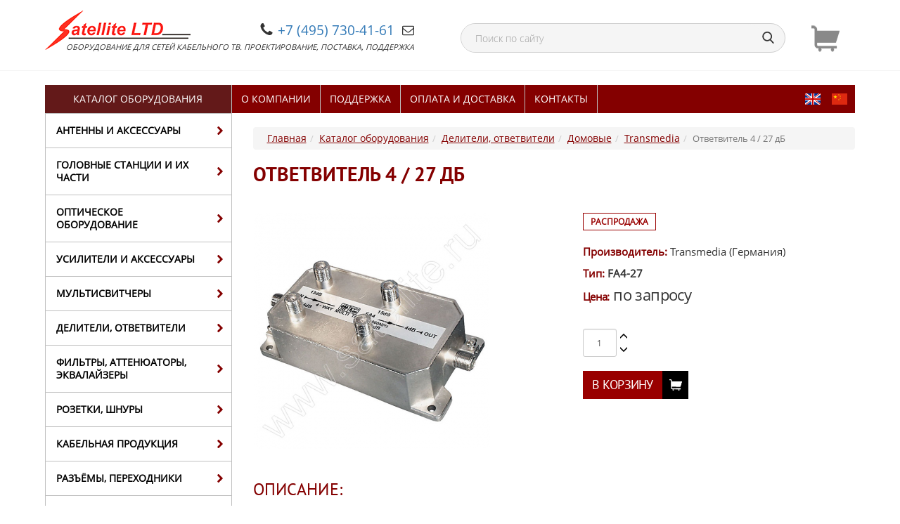

--- FILE ---
content_type: text/html; charset=UTF-8
request_url: https://www.satellite.ru/catalog/deliteli-otvetviteli-domovye/transmedia/fa4-27
body_size: 72811
content:
<!DOCTYPE html>
<html lang="ru">
<head>
	<meta charset="UTF-8">
	<meta http-equiv="X-UA-Compatible" content="IE=edge">
	<meta name="viewport" content="width=device-width, initial-scale=1">
	<title>Ответвитель 4 / 27 дБ</title>
	<meta name="Keywords" content="">
	<meta name="Description" content="Ответвитель 4 / 27 дБ FA4-27 Transmedia">
	<meta name="csrf-token" content="991398354">
	<meta name="yandex-verification" content="0ca9e17eb9f7bdae" />
	<link href="https://fonts.googleapis.com/css?family=Marck+Script|Shadows+Into+Light" rel="stylesheet">
	<link rel="stylesheet" href="/ehtml-2.4.1/assets/vendor.css">
<link rel="stylesheet" href="/ehtml-2.4.1/assets/app.css">
<link rel="stylesheet" href="/assets/all.css?1620710272"></head>
<body>
	
<header class="h">
	<div class="h__top">
		<div class="container header-container">
			<div class="row header-row">
				<div class="com-xs-12 col-sm-6 col-md-6">
					<div style="position: relative">
						<div class="logo-element">
													        <a href="/">
						    						    <img src="/images/logo1.png">
						    						        </a>
						    						</div>
					
						<div class="slogan-container">
							<div class="phone-right-base">
								<div class="phone-contaiter">
																			<svg class="icon icon-phone ">
											<use xlink:href="/img/icons.svg#icon-phone"></use>
										</svg><span class="phone-number"><a href="tel:+7 (495) 730-41-61">+7 (495) 730-41-61</a> </span>
																	</div>
								<div class="mail-container">
									<a href="/feedback" target="overlay"><svg class="icon icon-search ">
										<use xlink:href="/img/icons.svg#icon-mail"></use>
									</svg></a>
								</div>								
							</div>
							
							<div class="slogan">
								Оборудование для сетей кабельного ТВ. Проектирование, поставка, поддержка							</div>
						</div>
					
					</div>
				</div>
				<div class="com-xs-12 col-sm-5 col-md-5" style="text-align: right">
					<form method="GET" action="/search">
						<div class="input-group h__top-form">
							<input type="text" name="q" placeholder="Поиск по сайту" class="search-suggestions" autocomplete="off">
							<div class="h__top-button">
								<button type="submit">
									<svg class="icon icon-search ">
										<use xlink:href="/img/icons.svg#icon-search"></use>
									</svg>
								</button>
							</div>
						</div>
					</form>	
				</div>								
				<div class="com-xs-12 col-sm-1">
					<div class="h__bottom-info">
						<a class="h__bottom-item" href="/cart">
							<img src="/images/cart_img.png" class="icon icon-cart">
							<div class="cart-element-is-full">
								<span class="cart-element-info-count"></span>
							</div>
						</a>
					</div>
				</div>	
			</div>
					</div>
		
	</div>
</header>

<main class="p-main container">
	<div class="content-block" style="position:relative">

			<div class="row no-sm-margin">
				<div class="col-xs-12 col-sm-4 col-md-4 col-lg-3" style="position: static">
					 						<div class="menu-for-pads">
	<div class="pads-menu-title">
		<span class="glyphicon glyphicon-th-list" aria-hidden="true"></span> Меню
	</div>
	<div class="pads-menu-items">
		<ul class="dropdown-element">
															<li class="has_children"><a href="/catalog">Каталог оборудования</a>
				 
					<div class="go-arrow"><a href="/catalog" class="gotourl" ><span class="glyphicon glyphicon-chevron-down"></span></a></div>
															<ul class="level1"><li class="has_children"><a href="/catalog/antenni">Антенны и аксессуары</a><div class="go-arrow"><a href="/catalog/antenni" class="gotourl"><span class="glyphicon glyphicon-chevron-down"></span></a></div><ul class="level2"><li class="has_children"><a href="/catalog/efirnie-antenni">Эфирные</a><div class="go-arrow"><a href="/catalog/efirnie-antenni" class="gotourl"><span class="glyphicon glyphicon-chevron-down"></span></a></div><ul class="level3"><li class="manufacturer"><a href="/catalog/efirnie-antenni/wisi">WISI</a></li><li class="manufacturer"><a href="/catalog/efirnie-antenni/disat">diSat</a></li><li class="manufacturer"><a href="/catalog/efirnie-antenni/41">Locus</a></li><li class="manufacturer"><a href="/catalog/efirnie-antenni/russia">Россия</a></li></ul></li><li class="has_children"><a href="/catalog/sputnikovie-antenni">Спутниковые</a><div class="go-arrow"><a href="/catalog/sputnikovie-antenni" class="gotourl"><span class="glyphicon glyphicon-chevron-down"></span></a></div><ul class="level3"><li class="manufacturer"><a href="/catalog/sputnikovie-antenni/wisi">WISI</a></li><li class="manufacturer selected"><a href="/catalog/sputnikovie-antenni/transmedia">Transmedia</a></li><li class="manufacturer"><a href="/catalog/sputnikovie-antenni/45">Inverto</a></li><li class="manufacturer"><a href="/catalog/sputnikovie-antenni/48">АлМет</a></li><li class="manufacturer"><a href="/catalog/sputnikovie-antenni/34">Galaxy Innovation</a></li></ul></li><li class="has_children"><a href="/catalog/143">Антенны и комплектующие 50 Ом (для МЧС)</a><div class="go-arrow"><a href="/catalog/143" class="gotourl"><span class="glyphicon glyphicon-chevron-down"></span></a></div><ul class="level3"><li class="manufacturer"><a href="/catalog/143/disat">diSat</a></li><li class="manufacturer"><a href="/catalog/143/53">ANLI</a></li></ul></li><li class=""><a href="/catalog/machty-i-krepleniya">Мачты и крепления</a></li></ul></li><li class="has_children"><a href="/catalog/golovnye-stancii">Головные станции и их части</a><div class="go-arrow"><a href="/catalog/golovnye-stancii" class="gotourl"><span class="glyphicon glyphicon-chevron-down"></span></a></div><ul class="level2"><li class="has_children"><a href="/catalog/wisi-chameleon-seriya-gn-germaniya">WISI CHAMELEON (серия GN) (Германия)</a><div class="go-arrow"><a href="/catalog/wisi-chameleon-seriya-gn-germaniya" class="gotourl"><span class="glyphicon glyphicon-chevron-down"></span></a></div><ul class="level3"><li class=""><a href="/catalog/moduli-chameleon">Модули CHAMELEON</a></li><li class=""><a href="/catalog/programmnye-opcii-chameleon">Программные опции</a></li></ul></li><li class="has_children"><a href="/catalog/wisi-tangram-seriya-gt-germaniya">WISI TANGRAM (серия GT) (Германия)</a><div class="go-arrow"><a href="/catalog/wisi-tangram-seriya-gt-germaniya" class="gotourl"><span class="glyphicon glyphicon-chevron-down"></span></a></div><ul class="level3"><li class=""><a href="/catalog/moduli-tangram">Модули TANGRAM</a></li><li class=""><a href="/catalog/programmnye-opcii-tangram">Программные опции</a></li></ul></li><li class=""><a href="/catalog/wisi-falcon-seriya-gf-germaniya">WISI FALCON (серия GF) (Германия)</a></li><li class=""><a href="/catalog/wisi-inca-germaniya">WISI INCA (Германия)</a></li><li class=""><a href="/catalog/wisi-seriya-ov-germaniya">WISI серия OV (Германия)</a></li><li class=""><a href="/catalog/wisi-seriya-oh-germaniya">WISI серия OH (Германия)</a></li><li class=""><a href="/catalog/wisi-seriya-om-germaniya">WISI серия OM (Германия)</a></li><li class=""><a href="/catalog/wisi-efirnye-mini-stancii-serii-vs-germaniya">WISI эфирные мини станции серии VS (Германия)</a></li><li class=""><a href="/catalog/golovnye-stancii-anttron">Anttron (Бельгия)</a></li><li class=""><a href="/catalog/dexin-knr">Dexin (КНР)</a></li><li class=""><a href="/catalog/141">Планар (Россия)</a></li><li class="has_children"><a href="/catalog/vspomogatelnoe-oborudovanie-dlya-golovnyh-stanciy">Вспомогательное оборудование для головных станций</a><div class="go-arrow"><a href="/catalog/vspomogatelnoe-oborudovanie-dlya-golovnyh-stanciy" class="gotourl"><span class="glyphicon glyphicon-chevron-down"></span></a></div><ul class="level3"><li class="manufacturer"><a href="/catalog/vspomogatelnoe-oborudovanie-dlya-golovnyh-stanciy/wisi">WISI</a></li><li class="manufacturer"><a href="/catalog/vspomogatelnoe-oborudovanie-dlya-golovnyh-stanciy/russia">Россия</a></li><li class="manufacturer"><a href="/catalog/vspomogatelnoe-oborudovanie-dlya-golovnyh-stanciy/59">Finisar</a></li></ul></li></ul></li><li class="has_children"><a href="/catalog/opticheskoe-oborudovanie">Оптическое оборудование</a><div class="go-arrow"><a href="/catalog/opticheskoe-oborudovanie" class="gotourl"><span class="glyphicon glyphicon-chevron-down"></span></a></div><ul class="level2"><li class=""><a href="/catalog/opticheskaya-platforma-wisi-optopus">Оптическая платформа WISI OPTOPUS</a></li><li class="has_children"><a href="/catalog/opticheskoe-oborudovanie-peredatchiki">Передатчики</a><div class="go-arrow"><a href="/catalog/opticheskoe-oborudovanie-peredatchiki" class="gotourl"><span class="glyphicon glyphicon-chevron-down"></span></a></div><ul class="level3"><li class=""><a href="/catalog/opticheskoe-oborudovanie-peredatchiki-1310-nm">1310 нм</a></li><li class="has_children"><a href="/catalog/opticheskoe-oborudovanie-peredatchiki-1550-nm">1550 нм</a><div class="go-arrow"><a href="/catalog/opticheskoe-oborudovanie-peredatchiki-1550-nm" class="gotourl"><span class="glyphicon glyphicon-chevron-down"></span></a></div><ul class="level4"><li class=""><a href="/catalog/134">С внутренней модуляцией</a></li><li class=""><a href="/catalog/136">С внешней модуляцией</a></li></ul></li><li class=""><a href="/catalog/rasshirennogo-diapazona-tv-sat">Расширенного диапазона TV+SAT</a></li></ul></li><li class="has_children"><a href="/catalog/opticheskoe-oborudovanie-priemniki">Приемники</a><div class="go-arrow"><a href="/catalog/opticheskoe-oborudovanie-priemniki" class="gotourl"><span class="glyphicon glyphicon-chevron-down"></span></a></div><ul class="level3"><li class="manufacturer"><a href="/catalog/opticheskoe-oborudovanie-priemniki/wisi">WISI</a></li><li class="manufacturer"><a href="/catalog/opticheskoe-oborudovanie-priemniki/disat">diSat</a></li><li class="manufacturer"><a href="/catalog/opticheskoe-oborudovanie-priemniki/35">FORO</a></li><li class="manufacturer"><a href="/catalog/opticheskoe-oborudovanie-priemniki/47">Планар</a></li><li class="manufacturer"><a href="/catalog/opticheskoe-oborudovanie-priemniki/42">Россия/Китай</a></li></ul></li><li class=""><a href="/catalog/opticheskoe-oborudovanie-usiliteli-edfa">Усилители EDFA</a></li><li class=""><a href="/catalog/opticheskoe-oborudovanie-kommutatory">Коммутаторы</a></li><li class=""><a href="/catalog/opticheskoe-oborudovanie-mediakonvertery-a-v-signalov">Медиаконвертеры A/V сигналов</a></li><li class="has_children"><a href="/catalog/opticheskoe-oborudovanie-passivnye-opticheskie-elementy">Пассивные оптические элементы</a><div class="go-arrow"><a href="/catalog/opticheskoe-oborudovanie-passivnye-opticheskie-elementy" class="gotourl"><span class="glyphicon glyphicon-chevron-down"></span></a></div><ul class="level3"><li class=""><a href="/catalog/opticheskoe-oborudovanie-attenyuatory">Аттенюаторы</a></li><li class="has_children"><a href="/catalog/opticheskoe-oborudovanie-deliteli">Делители</a><div class="go-arrow"><a href="/catalog/opticheskoe-oborudovanie-deliteli" class="gotourl"><span class="glyphicon glyphicon-chevron-down"></span></a></div><ul class="level4"><li class=""><a href="/catalog/opticheskoe-oborudovanie-deliteli-neokoncovannye">Неоконцованные</a></li><li class=""><a href="/catalog/opticheskoe-oborudovanie-deliteli-okoncovannye">Оконцованные</a></li><li class=""><a href="/catalog/opticheskoe-oborudovanie-deliteli-korpusirovannye-dlya-19-stoyki">Корпусированные для 19&quot; стойки</a></li></ul></li><li class=""><a href="/catalog/opticheskoe-oborudovanie-patchkordy">Патчкорды</a></li><li class=""><a href="/catalog/opticheskoe-oborudovanie-pigteyly">Пигтейлы</a></li><li class=""><a href="/catalog/opticheskoe-oborudovanie-rozetki-adaptery">Розетки (адаптеры)</a></li></ul></li><li class="has_children"><a href="/catalog/opticheskoe-oborudovanie-krossy-i-vspomogatelnoe-oborudovanie">Кроссы и вспомогательное оборудование</a><div class="go-arrow"><a href="/catalog/opticheskoe-oborudovanie-krossy-i-vspomogatelnoe-oborudovanie" class="gotourl"><span class="glyphicon glyphicon-chevron-down"></span></a></div><ul class="level3"><li class="manufacturer"><a href="/catalog/opticheskoe-oborudovanie-krossy-i-vspomogatelnoe-oborudovanie/disat">diSat</a></li><li class="manufacturer"><a href="/catalog/opticheskoe-oborudovanie-krossy-i-vspomogatelnoe-oborudovanie/russia">Россия</a></li></ul></li></ul></li><li class="has_children"><a href="/catalog/usiliteli-i-aksessuary">Усилители и аксессуары</a><div class="go-arrow"><a href="/catalog/usiliteli-i-aksessuary" class="gotourl"><span class="glyphicon glyphicon-chevron-down"></span></a></div><ul class="level2"><li class="has_children"><a href="/catalog/usiliteli-i-aksessuary-antennye-machtovye">Антенные (мачтовые)</a><div class="go-arrow"><a href="/catalog/usiliteli-i-aksessuary-antennye-machtovye" class="gotourl"><span class="glyphicon glyphicon-chevron-down"></span></a></div><ul class="level3"><li class="manufacturer"><a href="/catalog/usiliteli-i-aksessuary-antennye-machtovye/wisi">WISI</a></li><li class="manufacturer"><a href="/catalog/usiliteli-i-aksessuary-antennye-machtovye/47">Планар</a></li></ul></li><li class="has_children"><a href="/catalog/usiliteli-i-aksessuary-magistralnye">Магистральные</a><div class="go-arrow"><a href="/catalog/usiliteli-i-aksessuary-magistralnye" class="gotourl"><span class="glyphicon glyphicon-chevron-down"></span></a></div><ul class="level3"><li class="manufacturer"><a href="/catalog/usiliteli-i-aksessuary-magistralnye/wisi">WISI</a></li><li class="manufacturer"><a href="/catalog/usiliteli-i-aksessuary-magistralnye/47">Планар</a></li></ul></li><li class="has_children"><a href="/catalog/usiliteli-i-aksessuary-submagistralnye">Субмагистральные</a><div class="go-arrow"><a href="/catalog/usiliteli-i-aksessuary-submagistralnye" class="gotourl"><span class="glyphicon glyphicon-chevron-down"></span></a></div><ul class="level3"><li class="manufacturer"><a href="/catalog/usiliteli-i-aksessuary-submagistralnye/wisi">WISI</a></li><li class="manufacturer"><a href="/catalog/usiliteli-i-aksessuary-submagistralnye/35">FORO</a></li><li class="manufacturer"><a href="/catalog/usiliteli-i-aksessuary-submagistralnye/47">Планар</a></li></ul></li><li class="has_children"><a href="/catalog/usiliteli-i-aksessuary-domovye">Домовые</a><div class="go-arrow"><a href="/catalog/usiliteli-i-aksessuary-domovye" class="gotourl"><span class="glyphicon glyphicon-chevron-down"></span></a></div><ul class="level3"><li class="manufacturer"><a href="/catalog/usiliteli-i-aksessuary-domovye/wisi">WISI</a></li><li class="manufacturer"><a href="/catalog/usiliteli-i-aksessuary-domovye/disat">diSat</a></li><li class="manufacturer"><a href="/catalog/usiliteli-i-aksessuary-domovye/35">FORO</a></li><li class="manufacturer"><a href="/catalog/usiliteli-i-aksessuary-domovye/47">Планар</a></li></ul></li><li class="has_children"><a href="/catalog/drugie-usiliteli-i-aksessuary">Другие усилители и аксессуары</a><div class="go-arrow"><a href="/catalog/drugie-usiliteli-i-aksessuary" class="gotourl"><span class="glyphicon glyphicon-chevron-down"></span></a></div><ul class="level3"><li class="manufacturer"><a href="/catalog/drugie-usiliteli-i-aksessuary/wisi">WISI</a></li><li class="manufacturer"><a href="/catalog/drugie-usiliteli-i-aksessuary/disat">diSat</a></li><li class="manufacturer"><a href="/catalog/drugie-usiliteli-i-aksessuary/ppc">PPC</a></li></ul></li></ul></li><li class="has_children"><a href="/catalog/multisvitchery">Мультисвитчеры</a><div class="go-arrow"><a href="/catalog/multisvitchery" class="gotourl"><span class="glyphicon glyphicon-chevron-down"></span></a></div><ul class="level2"><li class=""><a href="/catalog/multisvitchery-seriya-proswitch">серия PROSWITCH</a></li><li class=""><a href="/catalog/multisvitchery-seriya-flexswitch">серия FLEXSWITCH</a></li></ul></li><li class="has_children"><a href="/catalog/deliteli-otvetviteli">Делители, ответвители</a><div class="go-arrow"><a href="/catalog/deliteli-otvetviteli" class="gotourl"><span class="glyphicon glyphicon-chevron-down"></span></a></div><ul class="level2"><li class=""><a href="/catalog/deliteli-otvetviteli-magistralnye">Магистральные</a></li><li class="has_children"><a href="/catalog/deliteli-otvetviteli-domovye">Домовые</a><div class="go-arrow"><a href="/catalog/deliteli-otvetviteli-domovye" class="gotourl"><span class="glyphicon glyphicon-chevron-down"></span></a></div><ul class="level3"><li class="manufacturer"><a href="/catalog/deliteli-otvetviteli-domovye/wisi">WISI</a></li><li class="manufacturer"><a href="/catalog/deliteli-otvetviteli-domovye/disat">diSat</a></li><li class="manufacturer selected"><a href="/catalog/deliteli-otvetviteli-domovye/transmedia">Transmedia</a></li></ul></li></ul></li><li class="has_children"><a href="/catalog/filtry-attenyuatory-ekvalayzery">Фильтры, аттенюаторы, эквалайзеры</a><div class="go-arrow"><a href="/catalog/filtry-attenyuatory-ekvalayzery" class="gotourl"><span class="glyphicon glyphicon-chevron-down"></span></a></div><ul class="level2"><li class="manufacturer"><a href="/catalog/filtry-attenyuatory-ekvalayzery/wisi">WISI</a></li><li class="manufacturer"><a href="/catalog/filtry-attenyuatory-ekvalayzery/disat">diSat</a></li></ul></li><li class="has_children"><a href="/catalog/rozetki-shnury">Розетки, шнуры</a><div class="go-arrow"><a href="/catalog/rozetki-shnury" class="gotourl"><span class="glyphicon glyphicon-chevron-down"></span></a></div><ul class="level2"><li class="has_children"><a href="/catalog/tv-rozetki">ТВ розетки</a><div class="go-arrow"><a href="/catalog/tv-rozetki" class="gotourl"><span class="glyphicon glyphicon-chevron-down"></span></a></div><ul class="level3"><li class="manufacturer"><a href="/catalog/tv-rozetki/wisi">WISI</a></li><li class="manufacturer selected"><a href="/catalog/tv-rozetki/transmedia">Transmedia</a></li><li class="manufacturer"><a href="/catalog/tv-rozetki/57">Schneider Electric</a></li></ul></li><li class="has_children"><a href="/catalog/tv-shnury">ТВ шнуры</a><div class="go-arrow"><a href="/catalog/tv-shnury" class="gotourl"><span class="glyphicon glyphicon-chevron-down"></span></a></div><ul class="level3"><li class="manufacturer"><a href="/catalog/tv-shnury/wisi">WISI</a></li><li class="manufacturer"><a href="/catalog/tv-shnury/disat">diSat</a></li><li class="manufacturer selected"><a href="/catalog/tv-shnury/transmedia">Transmedia</a></li></ul></li><li class=""><a href="/catalog/nch-audio-video-i-hdmi-shnury">НЧ аудио/видео и HDMI шнуры</a></li><li class=""><a href="/catalog/144">Радиотрансляционные розетки</a></li><li class=""><a href="/catalog/153">Компьютерные розетки</a></li></ul></li><li class="has_children"><a href="/catalog/kabelnaya-produkciya">Кабельная продукция</a><div class="go-arrow"><a href="/catalog/kabelnaya-produkciya" class="gotourl"><span class="glyphicon glyphicon-chevron-down"></span></a></div><ul class="level2"><li class="has_children"><a href="/catalog/abonentskiy-koaksialnyy-kabel">Абонентский коаксиальный кабель</a><div class="go-arrow"><a href="/catalog/abonentskiy-koaksialnyy-kabel" class="gotourl"><span class="glyphicon glyphicon-chevron-down"></span></a></div><ul class="level3"><li class="manufacturer"><a href="/catalog/abonentskiy-koaksialnyy-kabel/betacavi">BetaCavi</a></li><li class="manufacturer"><a href="/catalog/abonentskiy-koaksialnyy-kabel/disat">diSat</a></li><li class="manufacturer"><a href="/catalog/abonentskiy-koaksialnyy-kabel/52">Паритет</a></li></ul></li><li class="has_children"><a href="/catalog/magistralnyy-koaksialnyy-kabel">Магистральный коаксиальный кабель</a><div class="go-arrow"><a href="/catalog/magistralnyy-koaksialnyy-kabel" class="gotourl"><span class="glyphicon glyphicon-chevron-down"></span></a></div><ul class="level3"><li class="manufacturer"><a href="/catalog/magistralnyy-koaksialnyy-kabel/betacavi">BetaCavi</a></li><li class="manufacturer"><a href="/catalog/magistralnyy-koaksialnyy-kabel/disat">diSat</a></li><li class="manufacturer"><a href="/catalog/magistralnyy-koaksialnyy-kabel/52">Паритет</a></li></ul></li><li class=""><a href="/catalog/kabel-dlya-videonablyudeniya">Кабель для видеонаблюдения</a></li><li class=""><a href="/catalog/50-omnyy-kabel">50-омный кабель</a></li></ul></li><li class="has_children"><a href="/catalog/razemy-perehodniki">Разъёмы, переходники</a><div class="go-arrow"><a href="/catalog/razemy-perehodniki" class="gotourl"><span class="glyphicon glyphicon-chevron-down"></span></a></div><ul class="level2"><li class="has_children"><a href="/catalog/razemy-na-kabel-razmera-rg6-7">Разъёмы на кабель размера RG6/7</a><div class="go-arrow"><a href="/catalog/razemy-na-kabel-razmera-rg6-7" class="gotourl"><span class="glyphicon glyphicon-chevron-down"></span></a></div><ul class="level3"><li class="manufacturer"><a href="/catalog/razemy-na-kabel-razmera-rg6-7/wisi">WISI</a></li><li class="manufacturer"><a href="/catalog/razemy-na-kabel-razmera-rg6-7/disat">diSat</a></li><li class="manufacturer"><a href="/catalog/razemy-na-kabel-razmera-rg6-7/ppc">PPC</a></li><li class="manufacturer selected"><a href="/catalog/razemy-na-kabel-razmera-rg6-7/transmedia">Transmedia</a></li><li class="manufacturer"><a href="/catalog/razemy-na-kabel-razmera-rg6-7/32">Corning/Cabelcon</a></li></ul></li><li class="has_children"><a href="/catalog/147">Разъёмы на кабель размера RG11</a><div class="go-arrow"><a href="/catalog/147" class="gotourl"><span class="glyphicon glyphicon-chevron-down"></span></a></div><ul class="level3"><li class="manufacturer"><a href="/catalog/147/wisi">WISI</a></li><li class="manufacturer"><a href="/catalog/147/disat">diSat</a></li><li class="manufacturer selected"><a href="/catalog/147/transmedia">Transmedia</a></li></ul></li><li class="has_children"><a href="/catalog/razemy-na-drugie-tipy-tv-kabelya">Разъёмы на другие типы ТВ кабеля</a><div class="go-arrow"><a href="/catalog/razemy-na-drugie-tipy-tv-kabelya" class="gotourl"><span class="glyphicon glyphicon-chevron-down"></span></a></div><ul class="level3"><li class="manufacturer"><a href="/catalog/razemy-na-drugie-tipy-tv-kabelya/cablesat">Cablesat</a></li><li class="manufacturer"><a href="/catalog/razemy-na-drugie-tipy-tv-kabelya/ppc">PPC</a></li><li class="manufacturer selected"><a href="/catalog/razemy-na-drugie-tipy-tv-kabelya/transmedia">Transmedia</a></li><li class="manufacturer"><a href="/catalog/razemy-na-drugie-tipy-tv-kabelya/32">Corning/Cabelcon</a></li></ul></li><li class="has_children"><a href="/catalog/perehodniki-adaptery-nagruzki">Переходники/адаптеры/нагрузки</a><div class="go-arrow"><a href="/catalog/perehodniki-adaptery-nagruzki" class="gotourl"><span class="glyphicon glyphicon-chevron-down"></span></a></div><ul class="level3"><li class="manufacturer"><a href="/catalog/perehodniki-adaptery-nagruzki/wisi">WISI</a></li><li class="manufacturer"><a href="/catalog/perehodniki-adaptery-nagruzki/disat">diSat</a></li><li class="manufacturer"><a href="/catalog/perehodniki-adaptery-nagruzki/ppc">PPC</a></li><li class="manufacturer selected"><a href="/catalog/perehodniki-adaptery-nagruzki/transmedia">Transmedia</a></li></ul></li><li class=""><a href="/catalog/razemy-i-perehodniki-na-50-omnyy-kabel">Разъёмы и переходники на 50-омный кабель</a></li></ul></li><li class="has_children"><a href="/catalog/izmeritelnie-pribori">Измерительные приборы</a><div class="go-arrow"><a href="/catalog/izmeritelnie-pribori" class="gotourl"><span class="glyphicon glyphicon-chevron-down"></span></a></div><ul class="level2"><li class="manufacturer"><a href="/catalog/izmeritelnie-pribori/deviser">Deviser</a></li><li class="manufacturer"><a href="/catalog/izmeritelnie-pribori/disat">diSat</a></li><li class="manufacturer"><a href="/catalog/izmeritelnie-pribori/38">SATLINK</a></li></ul></li><li class="has_children"><a href="/catalog/montazhnyy-instrument-i-rashodnye-materialy">Монтажный инструмент и расходные материалы</a><div class="go-arrow"><a href="/catalog/montazhnyy-instrument-i-rashodnye-materialy" class="gotourl"><span class="glyphicon glyphicon-chevron-down"></span></a></div><ul class="level2"><li class="has_children"><a href="/catalog/montazhnyy-instrument-dlya-koaksiala">Для коаксиала</a><div class="go-arrow"><a href="/catalog/montazhnyy-instrument-dlya-koaksiala" class="gotourl"><span class="glyphicon glyphicon-chevron-down"></span></a></div><ul class="level3"><li class="manufacturer"><a href="/catalog/montazhnyy-instrument-dlya-koaksiala/disat">diSat</a></li><li class="manufacturer"><a href="/catalog/montazhnyy-instrument-dlya-koaksiala/20">Ripley</a></li><li class="manufacturer"><a href="/catalog/montazhnyy-instrument-dlya-koaksiala/24">Hanlong</a></li></ul></li><li class=""><a href="/catalog/montazhnyy-instrument-dlya-optovolokna">Для оптоволокна</a></li><li class=""><a href="/catalog/drugoy-montazhnyy-instrument">Другой монтажный инструмент</a></li><li class="has_children"><a href="/catalog/140">Расходники</a><div class="go-arrow"><a href="/catalog/140" class="gotourl"><span class="glyphicon glyphicon-chevron-down"></span></a></div><ul class="level3"><li class="manufacturer"><a href="/catalog/140/44">Fortisflex</a></li><li class="manufacturer"><a href="/catalog/140/russia">Россия</a></li><li class="manufacturer"><a href="/catalog/140/42">Россия/Китай</a></li><li class="manufacturer"><a href="/catalog/140/43">3M</a></li></ul></li></ul></li><li class="has_children"><a href="/catalog/cifrovye-resivery-i-cam-moduli">Цифровые ресиверы и CAM модули</a><div class="go-arrow"><a href="/catalog/cifrovye-resivery-i-cam-moduli" class="gotourl"><span class="glyphicon glyphicon-chevron-down"></span></a></div><ul class="level2"><li class="has_children"><a href="/catalog/cam-moduli">CAM-модули</a><div class="go-arrow"><a href="/catalog/cam-moduli" class="gotourl"><span class="glyphicon glyphicon-chevron-down"></span></a></div><ul class="level3"><li class="manufacturer"><a href="/catalog/cam-moduli/25">SMiT</a></li><li class="manufacturer"><a href="/catalog/cam-moduli/36">Neotion</a></li></ul></li></ul></li><li class="has_children"><a href="/catalog/shkafy-i-stoyki">Шкафы и стойки</a><div class="go-arrow"><a href="/catalog/shkafy-i-stoyki" class="gotourl"><span class="glyphicon glyphicon-chevron-down"></span></a></div><ul class="level2"><li class="manufacturer"><a href="/catalog/shkafy-i-stoyki/russia">Россия</a></li><li class="manufacturer"><a href="/catalog/shkafy-i-stoyki/22">Rittal</a></li></ul></li><li class=""><a href="/catalog/sistema-iptv-televideniya-wision">Система IPTV телевидения WISIon</a></li><li class="has_children"><a href="/catalog/radiotranslyacionnoe-oborudovanie">Радиотрансляционное оборудование</a><div class="go-arrow"><a href="/catalog/radiotranslyacionnoe-oborudovanie" class="gotourl"><span class="glyphicon glyphicon-chevron-down"></span></a></div><ul class="level2"><li class="manufacturer"><a href="/catalog/radiotranslyacionnoe-oborudovanie/russia">Россия</a></li><li class="manufacturer"><a href="/catalog/radiotranslyacionnoe-oborudovanie/58">БелТИЗ</a></li></ul></li><li class="has_children"><a href="/catalog/rasprodazha">Распродажа!</a><div class="go-arrow"><a href="/catalog/rasprodazha" class="gotourl"><span class="glyphicon glyphicon-chevron-down"></span></a></div><ul class="level2"><li class="has_children"><a href="/catalog/rasprodazha-moduli-golovnyh-stanciy-i-multisvitchery">Модули старых головных станций</a><div class="go-arrow"><a href="/catalog/rasprodazha-moduli-golovnyh-stanciy-i-multisvitchery" class="gotourl"><span class="glyphicon glyphicon-chevron-down"></span></a></div><ul class="level3"><li class=""><a href="/catalog/rasprodazha-moduli-golovnyh-stanciy-i-multisvitchery">Все товары</a></li><li class="has_children"><a href="/catalog/rasprodazha-oxm-seriya-a2b">OXM серия (a2b)</a><div class="go-arrow"><a href="/catalog/rasprodazha-oxm-seriya-a2b" class="gotourl"><span class="glyphicon glyphicon-chevron-down"></span></a></div><ul class="level4"><li class=""><a href="/catalog/rasprodazha-oxm-seriya-a2b">Все товары</a></li><li class=""><a href="/catalog/rasprodazha-oxm-seriya-a2b-aksessuary">Аксессуары</a></li></ul></li></ul></li><li class=""><a href="/catalog/rasprodazha-shnury-opticheskie-patchkordy-pigteyly">Шнуры оптические (патчкорды, пигтейлы)</a></li><li class="has_children"><a href="/catalog/rasprodazha-razemy-perehodniki">Разъёмы, переходники</a><div class="go-arrow"><a href="/catalog/rasprodazha-razemy-perehodniki" class="gotourl"><span class="glyphicon glyphicon-chevron-down"></span></a></div><ul class="level3"><li class="manufacturer"><a href="/catalog/rasprodazha-razemy-perehodniki/wisi">WISI</a></li><li class="manufacturer"><a href="/catalog/rasprodazha-razemy-perehodniki/ppc">PPC</a></li></ul></li><li class=""><a href="http://www.satellite.ru/catalog/cifrovye-resivery">Цифровые ресиверы</a></li><li class=""><a href="https://satellite.ru/files/Temp/Rasprodazha.xlsx">Файл Excel с полным перечнем распродажного оборудования</a></li></ul></li><li class="menu-price-link"><a href="/export/price.php?1769023495">Скачать прайс-лист</a></li></ul>
						
									</li>
															<li class="has_children"><a href="/about">О компании</a>
				 
					<div class="go-arrow"><a href="/about" class="gotourl" ><span class="glyphicon glyphicon-chevron-down"></span></a></div>
									 
													<ul class="level2">
																																			<li class="">
										<a href="/news" >Новости</a>
																													</li>
																																			<li class="">
										<a href="/staff" >Сотрудники</a>
																													</li>
																																			<li class="">
										<a href="/page1033" >История компании</a>
																													</li>
																																			<li class="">
										<a href="/contacts" >Контакты</a>
																													</li>
																																			<li class="">
										<a href="/page1044" >Об оплате и доставке</a>
																													</li>
																																			<li class="">
										<a href="/page1052" >Политика обработки персональных данных</a>
																													</li>
															</ul>
						 
									</li>
															<li class="has_children"><a href="/support">Поддержка</a>
				 
					<div class="go-arrow"><a href="/support" class="gotourl" ><span class="glyphicon glyphicon-chevron-down"></span></a></div>
									 
													<ul class="level2">
																																			<li class="has_children">
										<a href="/license" >Лицензии и сертификаты</a>
																				<div class="go-arrow"><a href="/license" class="gotourl" ><span class="glyphicon glyphicon-chevron-down"></span></a></div>
																															<ul class="level3">
																									<li><a href="/page1030" >О сертификации</a></li>										
																									<li><a href="/license" >Лицензии и сертификаты</a></li>										
												 
											</ul>	
																			</li>
																																			<li class="">
										<a href="/solutions" >Типовые решения телевизионных систем</a>
																													</li>
																																			<li class="">
										<a href="/manufacturers-catalogues" >Каталоги производителей</a>
																													</li>
																																			<li class="">
										<a href="/page1046" >Карта приема цифрового эфирного ТВ</a>
																													</li>
																																			<li class="">
										<a href="/articles" >Полезные статьи</a>
																													</li>
																																			<li class="">
										<a href="/update" >Программное обеспечение и другие полезные программы</a>
																													</li>
																																			<li class="">
										<a href="/page1028" >Распродажа</a>
																													</li>
															</ul>
						 
									</li>
															<li class=""><a href="/page1044">Оплата и доставка</a>
									 
						 
									</li>
															<li class="has_children"><a href="/contacts">Контакты</a>
				 
					<div class="go-arrow"><a href="/contacts" class="gotourl" ><span class="glyphicon glyphicon-chevron-down"></span></a></div>
									 
													<ul class="level2">
																																			<li class="">
										<a href="/feedback"  target="overlay">Напишите нам</a>
																													</li>
																																												<li class="">
										<a href="http://www.satellite.ru/staff" >Сотрудники</a>
																													</li>
															</ul>
						 
									</li>
					</ul>
	</div>
</div> 					 						 					
 										
					

<div class="top-menu-first-point dropdown-container">

	<a href="/catalog"class="catalog-point current">Каталог оборудования</a>

		<div class="catalog-submenu">
		<div class="parent-link"><a href="/catalog">Каталог оборудования</a></div>	
		<div class="close-submenu-block"><a href="#" class="close-submenu"></a></div>	
		<div class="row">
							<div class="row">
																							<div class="col-xs-12 col-sm-6 col-md-4 col-lg-3">
							<div class="submenu-item">
								<div class="submenu-category-element" style="background: url('https://satellite.ru/images/categories/preview_45_1.jpg') left top no-repeat;">
									<a href="/catalog/antenni" class="catalog-category-title">Антенны и аксессуары</a>
								</div>
							</div>
						</div>
																							<div class="col-xs-12 col-sm-6 col-md-4 col-lg-3">
							<div class="submenu-item">
								<div class="submenu-category-element" style="background: url('https://satellite.ru/images/categories/preview_45_3.jpg') left top no-repeat;">
									<a href="/catalog/golovnye-stancii" class="catalog-category-title">Головные станции и их части</a>
								</div>
							</div>
						</div>
																							<div class="col-xs-12 col-sm-6 col-md-4 col-lg-3">
							<div class="submenu-item">
								<div class="submenu-category-element" style="background: url('https://satellite.ru/images/categories/preview_45_5.jpg') left top no-repeat;">
									<a href="/catalog/opticheskoe-oborudovanie" class="catalog-category-title">Оптическое оборудование</a>
								</div>
							</div>
						</div>
																							<div class="col-xs-12 col-sm-6 col-md-4 col-lg-3">
							<div class="submenu-item">
								<div class="submenu-category-element" style="background: url('https://satellite.ru/images/categories/preview_45_4.jpg') left top no-repeat;">
									<a href="/catalog/usiliteli-i-aksessuary" class="catalog-category-title">Усилители и аксессуары</a>
								</div>
							</div>
						</div>
																							<div class="col-xs-12 col-sm-6 col-md-4 col-lg-3">
							<div class="submenu-item">
								<div class="submenu-category-element" style="background: url('https://satellite.ru/images/categories/preview_45_15.jpg') left top no-repeat;">
									<a href="/catalog/multisvitchery" class="catalog-category-title">Мультисвитчеры</a>
								</div>
							</div>
						</div>
									</div>
							<div class="row">
																							<div class="col-xs-12 col-sm-6 col-md-4 col-lg-3">
							<div class="submenu-item">
								<div class="submenu-category-element" style="background: url('https://satellite.ru/images/categories/preview_45_6.jpg') left top no-repeat;">
									<a href="/catalog/deliteli-otvetviteli" class="catalog-category-title">Делители, ответвители</a>
								</div>
							</div>
						</div>
																							<div class="col-xs-12 col-sm-6 col-md-4 col-lg-3">
							<div class="submenu-item">
								<div class="submenu-category-element" style="background: url('https://satellite.ru/images/categories/preview_45_7.jpg') left top no-repeat;">
									<a href="/catalog/filtry-attenyuatory-ekvalayzery" class="catalog-category-title">Фильтры, аттенюаторы, эквалайзеры</a>
								</div>
							</div>
						</div>
																							<div class="col-xs-12 col-sm-6 col-md-4 col-lg-3">
							<div class="submenu-item">
								<div class="submenu-category-element" style="background: url('https://satellite.ru/images/categories/preview_45_9.jpg') left top no-repeat;">
									<a href="/catalog/rozetki-shnury" class="catalog-category-title">Розетки, шнуры</a>
								</div>
							</div>
						</div>
																							<div class="col-xs-12 col-sm-6 col-md-4 col-lg-3">
							<div class="submenu-item">
								<div class="submenu-category-element" style="background: url('https://satellite.ru/images/categories/preview_45_13.jpg') left top no-repeat;">
									<a href="/catalog/kabelnaya-produkciya" class="catalog-category-title">Кабельная продукция</a>
								</div>
							</div>
						</div>
																							<div class="col-xs-12 col-sm-6 col-md-4 col-lg-3">
							<div class="submenu-item">
								<div class="submenu-category-element" style="background: url('https://satellite.ru/images/categories/preview_45_8.jpg') left top no-repeat;">
									<a href="/catalog/razemy-perehodniki" class="catalog-category-title">Разъёмы, переходники</a>
								</div>
							</div>
						</div>
									</div>
							<div class="row">
																							<div class="col-xs-12 col-sm-6 col-md-4 col-lg-3">
							<div class="submenu-item">
								<div class="submenu-category-element" style="background: url('https://satellite.ru/images/categories/preview_45_14.jpg') left top no-repeat;">
									<a href="/catalog/izmeritelnie-pribori" class="catalog-category-title">Измерительные приборы</a>
								</div>
							</div>
						</div>
																							<div class="col-xs-12 col-sm-6 col-md-4 col-lg-3">
							<div class="submenu-item">
								<div class="submenu-category-element" style="background: url('https://satellite.ru/images/categories/preview_45_11.jpg') left top no-repeat;">
									<a href="/catalog/montazhnyy-instrument-i-rashodnye-materialy" class="catalog-category-title">Монтажный инструмент и расходные материалы</a>
								</div>
							</div>
						</div>
																							<div class="col-xs-12 col-sm-6 col-md-4 col-lg-3">
							<div class="submenu-item">
								<div class="submenu-category-element" style="background: url('https://satellite.ru/images/categories/preview_45_12.jpg') left top no-repeat;">
									<a href="/catalog/cifrovye-resivery-i-cam-moduli" class="catalog-category-title">Цифровые ресиверы и CAM модули</a>
								</div>
							</div>
						</div>
																							<div class="col-xs-12 col-sm-6 col-md-4 col-lg-3">
							<div class="submenu-item">
								<div class="submenu-category-element" style="background: url('https://satellite.ru/images/categories/preview_45_16.gif') left top no-repeat;">
									<a href="/catalog/shkafy-i-stoyki" class="catalog-category-title">Шкафы и стойки</a>
								</div>
							</div>
						</div>
																							<div class="col-xs-12 col-sm-6 col-md-4 col-lg-3">
							<div class="submenu-item">
								<div class="submenu-category-element" style="background: url('') left top no-repeat;">
									<a href="/catalog/sistema-iptv-televideniya-wision" class="catalog-category-title">Система IPTV телевидения WISIon</a>
								</div>
							</div>
						</div>
									</div>
							<div class="row">
																							<div class="col-xs-12 col-sm-6 col-md-4 col-lg-3">
							<div class="submenu-item">
								<div class="submenu-category-element" style="background: url('') left top no-repeat;">
									<a href="/catalog/radiotranslyacionnoe-oborudovanie" class="catalog-category-title">Радиотрансляционное оборудование</a>
								</div>
							</div>
						</div>
																							<div class="col-xs-12 col-sm-6 col-md-4 col-lg-3">
							<div class="submenu-item">
								<div class="submenu-category-element" style="background: url('https://satellite.ru/images/categories/preview_45_63.gif') left top no-repeat;">
									<a href="/catalog/rasprodazha" class="catalog-category-title">Распродажа!</a>
								</div>
							</div>
						</div>
									</div>
					</div>
	</div>
	</div>

								
					<div class="b-menu " style="margin-top: -20px;">
	<span class="b-menu__main">
	<ul class="level1"><li class="has_children"><a href="/catalog/antenni">Антенны и аксессуары</a><ul class="level2"><li class="has_children"><a href="/catalog/efirnie-antenni">Эфирные</a><ul class="level3"><li class="manufacturer"><a href="/catalog/efirnie-antenni/wisi">WISI</a></li><li class="manufacturer"><a href="/catalog/efirnie-antenni/disat">diSat</a></li><li class="manufacturer"><a href="/catalog/efirnie-antenni/41">Locus</a></li><li class="manufacturer"><a href="/catalog/efirnie-antenni/russia">Россия</a></li></ul></li><li class="has_children"><a href="/catalog/sputnikovie-antenni">Спутниковые</a><ul class="level3"><li class="manufacturer"><a href="/catalog/sputnikovie-antenni/wisi">WISI</a></li><li class="manufacturer selected"><a href="/catalog/sputnikovie-antenni/transmedia">Transmedia</a></li><li class="manufacturer"><a href="/catalog/sputnikovie-antenni/45">Inverto</a></li><li class="manufacturer"><a href="/catalog/sputnikovie-antenni/48">АлМет</a></li><li class="manufacturer"><a href="/catalog/sputnikovie-antenni/34">Galaxy Innovation</a></li></ul></li><li class="has_children"><a href="/catalog/143">Антенны и комплектующие 50 Ом (для МЧС)</a><ul class="level3"><li class="manufacturer"><a href="/catalog/143/disat">diSat</a></li><li class="manufacturer"><a href="/catalog/143/53">ANLI</a></li></ul></li><li class=""><a href="/catalog/machty-i-krepleniya">Мачты и крепления</a></li></ul></li><li class="has_children"><a href="/catalog/golovnye-stancii">Головные станции и их части</a><ul class="level2"><li class="has_children"><a href="/catalog/wisi-chameleon-seriya-gn-germaniya">WISI CHAMELEON (серия GN) (Германия)</a><ul class="level3"><li class=""><a href="/catalog/moduli-chameleon">Модули CHAMELEON</a></li><li class=""><a href="/catalog/programmnye-opcii-chameleon">Программные опции</a></li></ul></li><li class="has_children"><a href="/catalog/wisi-tangram-seriya-gt-germaniya">WISI TANGRAM (серия GT) (Германия)</a><ul class="level3"><li class=""><a href="/catalog/moduli-tangram">Модули TANGRAM</a></li><li class=""><a href="/catalog/programmnye-opcii-tangram">Программные опции</a></li></ul></li><li class=""><a href="/catalog/wisi-falcon-seriya-gf-germaniya">WISI FALCON (серия GF) (Германия)</a></li><li class=""><a href="/catalog/wisi-inca-germaniya">WISI INCA (Германия)</a></li><li class=""><a href="/catalog/wisi-seriya-ov-germaniya">WISI серия OV (Германия)</a></li><li class=""><a href="/catalog/wisi-seriya-oh-germaniya">WISI серия OH (Германия)</a></li><li class=""><a href="/catalog/wisi-seriya-om-germaniya">WISI серия OM (Германия)</a></li><li class=""><a href="/catalog/wisi-efirnye-mini-stancii-serii-vs-germaniya">WISI эфирные мини станции серии VS (Германия)</a></li><li class=""><a href="/catalog/golovnye-stancii-anttron">Anttron (Бельгия)</a></li><li class=""><a href="/catalog/dexin-knr">Dexin (КНР)</a></li><li class=""><a href="/catalog/141">Планар (Россия)</a></li><li class="has_children"><a href="/catalog/vspomogatelnoe-oborudovanie-dlya-golovnyh-stanciy">Вспомогательное оборудование для головных станций</a><ul class="level3"><li class="manufacturer"><a href="/catalog/vspomogatelnoe-oborudovanie-dlya-golovnyh-stanciy/wisi">WISI</a></li><li class="manufacturer"><a href="/catalog/vspomogatelnoe-oborudovanie-dlya-golovnyh-stanciy/russia">Россия</a></li><li class="manufacturer"><a href="/catalog/vspomogatelnoe-oborudovanie-dlya-golovnyh-stanciy/59">Finisar</a></li></ul></li></ul></li><li class="has_children"><a href="/catalog/opticheskoe-oborudovanie">Оптическое оборудование</a><ul class="level2"><li class=""><a href="/catalog/opticheskaya-platforma-wisi-optopus">Оптическая платформа WISI OPTOPUS</a></li><li class="has_children"><a href="/catalog/opticheskoe-oborudovanie-peredatchiki">Передатчики</a><ul class="level3"><li class=""><a href="/catalog/opticheskoe-oborudovanie-peredatchiki-1310-nm">1310 нм</a></li><li class="has_children"><a href="/catalog/opticheskoe-oborudovanie-peredatchiki-1550-nm">1550 нм</a><ul class="level4"><li class=""><a href="/catalog/134">С внутренней модуляцией</a></li><li class=""><a href="/catalog/136">С внешней модуляцией</a></li></ul></li><li class=""><a href="/catalog/rasshirennogo-diapazona-tv-sat">Расширенного диапазона TV+SAT</a></li></ul></li><li class="has_children"><a href="/catalog/opticheskoe-oborudovanie-priemniki">Приемники</a><ul class="level3"><li class="manufacturer"><a href="/catalog/opticheskoe-oborudovanie-priemniki/wisi">WISI</a></li><li class="manufacturer"><a href="/catalog/opticheskoe-oborudovanie-priemniki/disat">diSat</a></li><li class="manufacturer"><a href="/catalog/opticheskoe-oborudovanie-priemniki/35">FORO</a></li><li class="manufacturer"><a href="/catalog/opticheskoe-oborudovanie-priemniki/47">Планар</a></li><li class="manufacturer"><a href="/catalog/opticheskoe-oborudovanie-priemniki/42">Россия/Китай</a></li></ul></li><li class=""><a href="/catalog/opticheskoe-oborudovanie-usiliteli-edfa">Усилители EDFA</a></li><li class=""><a href="/catalog/opticheskoe-oborudovanie-kommutatory">Коммутаторы</a></li><li class=""><a href="/catalog/opticheskoe-oborudovanie-mediakonvertery-a-v-signalov">Медиаконвертеры A/V сигналов</a></li><li class="has_children"><a href="/catalog/opticheskoe-oborudovanie-passivnye-opticheskie-elementy">Пассивные оптические элементы</a><ul class="level3"><li class=""><a href="/catalog/opticheskoe-oborudovanie-attenyuatory">Аттенюаторы</a></li><li class="has_children"><a href="/catalog/opticheskoe-oborudovanie-deliteli">Делители</a><ul class="level4"><li class=""><a href="/catalog/opticheskoe-oborudovanie-deliteli-neokoncovannye">Неоконцованные</a></li><li class=""><a href="/catalog/opticheskoe-oborudovanie-deliteli-okoncovannye">Оконцованные</a></li><li class=""><a href="/catalog/opticheskoe-oborudovanie-deliteli-korpusirovannye-dlya-19-stoyki">Корпусированные для 19&quot; стойки</a></li></ul></li><li class=""><a href="/catalog/opticheskoe-oborudovanie-patchkordy">Патчкорды</a></li><li class=""><a href="/catalog/opticheskoe-oborudovanie-pigteyly">Пигтейлы</a></li><li class=""><a href="/catalog/opticheskoe-oborudovanie-rozetki-adaptery">Розетки (адаптеры)</a></li></ul></li><li class="has_children"><a href="/catalog/opticheskoe-oborudovanie-krossy-i-vspomogatelnoe-oborudovanie">Кроссы и вспомогательное оборудование</a><ul class="level3"><li class="manufacturer"><a href="/catalog/opticheskoe-oborudovanie-krossy-i-vspomogatelnoe-oborudovanie/disat">diSat</a></li><li class="manufacturer"><a href="/catalog/opticheskoe-oborudovanie-krossy-i-vspomogatelnoe-oborudovanie/russia">Россия</a></li></ul></li></ul></li><li class="has_children"><a href="/catalog/usiliteli-i-aksessuary">Усилители и аксессуары</a><ul class="level2"><li class="has_children"><a href="/catalog/usiliteli-i-aksessuary-antennye-machtovye">Антенные (мачтовые)</a><ul class="level3"><li class="manufacturer"><a href="/catalog/usiliteli-i-aksessuary-antennye-machtovye/wisi">WISI</a></li><li class="manufacturer"><a href="/catalog/usiliteli-i-aksessuary-antennye-machtovye/47">Планар</a></li></ul></li><li class="has_children"><a href="/catalog/usiliteli-i-aksessuary-magistralnye">Магистральные</a><ul class="level3"><li class="manufacturer"><a href="/catalog/usiliteli-i-aksessuary-magistralnye/wisi">WISI</a></li><li class="manufacturer"><a href="/catalog/usiliteli-i-aksessuary-magistralnye/47">Планар</a></li></ul></li><li class="has_children"><a href="/catalog/usiliteli-i-aksessuary-submagistralnye">Субмагистральные</a><ul class="level3"><li class="manufacturer"><a href="/catalog/usiliteli-i-aksessuary-submagistralnye/wisi">WISI</a></li><li class="manufacturer"><a href="/catalog/usiliteli-i-aksessuary-submagistralnye/35">FORO</a></li><li class="manufacturer"><a href="/catalog/usiliteli-i-aksessuary-submagistralnye/47">Планар</a></li></ul></li><li class="has_children"><a href="/catalog/usiliteli-i-aksessuary-domovye">Домовые</a><ul class="level3"><li class="manufacturer"><a href="/catalog/usiliteli-i-aksessuary-domovye/wisi">WISI</a></li><li class="manufacturer"><a href="/catalog/usiliteli-i-aksessuary-domovye/disat">diSat</a></li><li class="manufacturer"><a href="/catalog/usiliteli-i-aksessuary-domovye/35">FORO</a></li><li class="manufacturer"><a href="/catalog/usiliteli-i-aksessuary-domovye/47">Планар</a></li></ul></li><li class="has_children"><a href="/catalog/drugie-usiliteli-i-aksessuary">Другие усилители и аксессуары</a><ul class="level3"><li class="manufacturer"><a href="/catalog/drugie-usiliteli-i-aksessuary/wisi">WISI</a></li><li class="manufacturer"><a href="/catalog/drugie-usiliteli-i-aksessuary/disat">diSat</a></li><li class="manufacturer"><a href="/catalog/drugie-usiliteli-i-aksessuary/ppc">PPC</a></li></ul></li></ul></li><li class="has_children"><a href="/catalog/multisvitchery">Мультисвитчеры</a><ul class="level2"><li class=""><a href="/catalog/multisvitchery-seriya-proswitch">серия PROSWITCH</a></li><li class=""><a href="/catalog/multisvitchery-seriya-flexswitch">серия FLEXSWITCH</a></li></ul></li><li class="has_children"><a href="/catalog/deliteli-otvetviteli">Делители, ответвители</a><ul class="level2"><li class=""><a href="/catalog/deliteli-otvetviteli-magistralnye">Магистральные</a></li><li class="has_children"><a href="/catalog/deliteli-otvetviteli-domovye">Домовые</a><ul class="level3"><li class="manufacturer"><a href="/catalog/deliteli-otvetviteli-domovye/wisi">WISI</a></li><li class="manufacturer"><a href="/catalog/deliteli-otvetviteli-domovye/disat">diSat</a></li><li class="manufacturer selected"><a href="/catalog/deliteli-otvetviteli-domovye/transmedia">Transmedia</a></li></ul></li></ul></li><li class="has_children"><a href="/catalog/filtry-attenyuatory-ekvalayzery">Фильтры, аттенюаторы, эквалайзеры</a><ul class="level2"><li class="manufacturer"><a href="/catalog/filtry-attenyuatory-ekvalayzery/wisi">WISI</a></li><li class="manufacturer"><a href="/catalog/filtry-attenyuatory-ekvalayzery/disat">diSat</a></li></ul></li><li class="has_children"><a href="/catalog/rozetki-shnury">Розетки, шнуры</a><ul class="level2"><li class="has_children"><a href="/catalog/tv-rozetki">ТВ розетки</a><ul class="level3"><li class="manufacturer"><a href="/catalog/tv-rozetki/wisi">WISI</a></li><li class="manufacturer selected"><a href="/catalog/tv-rozetki/transmedia">Transmedia</a></li><li class="manufacturer"><a href="/catalog/tv-rozetki/57">Schneider Electric</a></li></ul></li><li class="has_children"><a href="/catalog/tv-shnury">ТВ шнуры</a><ul class="level3"><li class="manufacturer"><a href="/catalog/tv-shnury/wisi">WISI</a></li><li class="manufacturer"><a href="/catalog/tv-shnury/disat">diSat</a></li><li class="manufacturer selected"><a href="/catalog/tv-shnury/transmedia">Transmedia</a></li></ul></li><li class=""><a href="/catalog/nch-audio-video-i-hdmi-shnury">НЧ аудио/видео и HDMI шнуры</a></li><li class=""><a href="/catalog/144">Радиотрансляционные розетки</a></li><li class=""><a href="/catalog/153">Компьютерные розетки</a></li></ul></li><li class="has_children"><a href="/catalog/kabelnaya-produkciya">Кабельная продукция</a><ul class="level2"><li class="has_children"><a href="/catalog/abonentskiy-koaksialnyy-kabel">Абонентский коаксиальный кабель</a><ul class="level3"><li class="manufacturer"><a href="/catalog/abonentskiy-koaksialnyy-kabel/betacavi">BetaCavi</a></li><li class="manufacturer"><a href="/catalog/abonentskiy-koaksialnyy-kabel/disat">diSat</a></li><li class="manufacturer"><a href="/catalog/abonentskiy-koaksialnyy-kabel/52">Паритет</a></li></ul></li><li class="has_children"><a href="/catalog/magistralnyy-koaksialnyy-kabel">Магистральный коаксиальный кабель</a><ul class="level3"><li class="manufacturer"><a href="/catalog/magistralnyy-koaksialnyy-kabel/betacavi">BetaCavi</a></li><li class="manufacturer"><a href="/catalog/magistralnyy-koaksialnyy-kabel/disat">diSat</a></li><li class="manufacturer"><a href="/catalog/magistralnyy-koaksialnyy-kabel/52">Паритет</a></li></ul></li><li class=""><a href="/catalog/kabel-dlya-videonablyudeniya">Кабель для видеонаблюдения</a></li><li class=""><a href="/catalog/50-omnyy-kabel">50-омный кабель</a></li></ul></li><li class="has_children"><a href="/catalog/razemy-perehodniki">Разъёмы, переходники</a><ul class="level2"><li class="has_children"><a href="/catalog/razemy-na-kabel-razmera-rg6-7">Разъёмы на кабель размера RG6/7</a><ul class="level3"><li class="manufacturer"><a href="/catalog/razemy-na-kabel-razmera-rg6-7/wisi">WISI</a></li><li class="manufacturer"><a href="/catalog/razemy-na-kabel-razmera-rg6-7/disat">diSat</a></li><li class="manufacturer"><a href="/catalog/razemy-na-kabel-razmera-rg6-7/ppc">PPC</a></li><li class="manufacturer selected"><a href="/catalog/razemy-na-kabel-razmera-rg6-7/transmedia">Transmedia</a></li><li class="manufacturer"><a href="/catalog/razemy-na-kabel-razmera-rg6-7/32">Corning/Cabelcon</a></li></ul></li><li class="has_children"><a href="/catalog/147">Разъёмы на кабель размера RG11</a><ul class="level3"><li class="manufacturer"><a href="/catalog/147/wisi">WISI</a></li><li class="manufacturer"><a href="/catalog/147/disat">diSat</a></li><li class="manufacturer selected"><a href="/catalog/147/transmedia">Transmedia</a></li></ul></li><li class="has_children"><a href="/catalog/razemy-na-drugie-tipy-tv-kabelya">Разъёмы на другие типы ТВ кабеля</a><ul class="level3"><li class="manufacturer"><a href="/catalog/razemy-na-drugie-tipy-tv-kabelya/cablesat">Cablesat</a></li><li class="manufacturer"><a href="/catalog/razemy-na-drugie-tipy-tv-kabelya/ppc">PPC</a></li><li class="manufacturer selected"><a href="/catalog/razemy-na-drugie-tipy-tv-kabelya/transmedia">Transmedia</a></li><li class="manufacturer"><a href="/catalog/razemy-na-drugie-tipy-tv-kabelya/32">Corning/Cabelcon</a></li></ul></li><li class="has_children"><a href="/catalog/perehodniki-adaptery-nagruzki">Переходники/адаптеры/нагрузки</a><ul class="level3"><li class="manufacturer"><a href="/catalog/perehodniki-adaptery-nagruzki/wisi">WISI</a></li><li class="manufacturer"><a href="/catalog/perehodniki-adaptery-nagruzki/disat">diSat</a></li><li class="manufacturer"><a href="/catalog/perehodniki-adaptery-nagruzki/ppc">PPC</a></li><li class="manufacturer selected"><a href="/catalog/perehodniki-adaptery-nagruzki/transmedia">Transmedia</a></li></ul></li><li class=""><a href="/catalog/razemy-i-perehodniki-na-50-omnyy-kabel">Разъёмы и переходники на 50-омный кабель</a></li></ul></li><li class="has_children"><a href="/catalog/izmeritelnie-pribori">Измерительные приборы</a><ul class="level2"><li class="manufacturer"><a href="/catalog/izmeritelnie-pribori/deviser">Deviser</a></li><li class="manufacturer"><a href="/catalog/izmeritelnie-pribori/disat">diSat</a></li><li class="manufacturer"><a href="/catalog/izmeritelnie-pribori/38">SATLINK</a></li></ul></li><li class="has_children"><a href="/catalog/montazhnyy-instrument-i-rashodnye-materialy">Монтажный инструмент и расходные материалы</a><ul class="level2"><li class="has_children"><a href="/catalog/montazhnyy-instrument-dlya-koaksiala">Для коаксиала</a><ul class="level3"><li class="manufacturer"><a href="/catalog/montazhnyy-instrument-dlya-koaksiala/disat">diSat</a></li><li class="manufacturer"><a href="/catalog/montazhnyy-instrument-dlya-koaksiala/20">Ripley</a></li><li class="manufacturer"><a href="/catalog/montazhnyy-instrument-dlya-koaksiala/24">Hanlong</a></li></ul></li><li class=""><a href="/catalog/montazhnyy-instrument-dlya-optovolokna">Для оптоволокна</a></li><li class=""><a href="/catalog/drugoy-montazhnyy-instrument">Другой монтажный инструмент</a></li><li class="has_children"><a href="/catalog/140">Расходники</a><ul class="level3"><li class="manufacturer"><a href="/catalog/140/44">Fortisflex</a></li><li class="manufacturer"><a href="/catalog/140/russia">Россия</a></li><li class="manufacturer"><a href="/catalog/140/42">Россия/Китай</a></li><li class="manufacturer"><a href="/catalog/140/43">3M</a></li></ul></li></ul></li><li class="has_children"><a href="/catalog/cifrovye-resivery-i-cam-moduli">Цифровые ресиверы и CAM модули</a><ul class="level2"><li class="has_children"><a href="/catalog/cam-moduli">CAM-модули</a><ul class="level3"><li class="manufacturer"><a href="/catalog/cam-moduli/25">SMiT</a></li><li class="manufacturer"><a href="/catalog/cam-moduli/36">Neotion</a></li></ul></li></ul></li><li class="has_children"><a href="/catalog/shkafy-i-stoyki">Шкафы и стойки</a><ul class="level2"><li class="manufacturer"><a href="/catalog/shkafy-i-stoyki/russia">Россия</a></li><li class="manufacturer"><a href="/catalog/shkafy-i-stoyki/22">Rittal</a></li></ul></li><li class=""><a href="/catalog/sistema-iptv-televideniya-wision">Система IPTV телевидения WISIon</a></li><li class="has_children"><a href="/catalog/radiotranslyacionnoe-oborudovanie">Радиотрансляционное оборудование</a><ul class="level2"><li class="manufacturer"><a href="/catalog/radiotranslyacionnoe-oborudovanie/russia">Россия</a></li><li class="manufacturer"><a href="/catalog/radiotranslyacionnoe-oborudovanie/58">БелТИЗ</a></li></ul></li><li class="has_children"><a href="/catalog/rasprodazha">Распродажа!</a><ul class="level2"><li class="has_children"><a href="/catalog/rasprodazha-moduli-golovnyh-stanciy-i-multisvitchery">Модули старых головных станций</a><ul class="level3"><li class=""><a href="/catalog/rasprodazha-moduli-golovnyh-stanciy-i-multisvitchery">Все товары</a></li><li class="has_children"><a href="/catalog/rasprodazha-oxm-seriya-a2b">OXM серия (a2b)</a><ul class="level4"><li class=""><a href="/catalog/rasprodazha-oxm-seriya-a2b">Все товары</a></li><li class=""><a href="/catalog/rasprodazha-oxm-seriya-a2b-aksessuary">Аксессуары</a></li></ul></li></ul></li><li class=""><a href="/catalog/rasprodazha-shnury-opticheskie-patchkordy-pigteyly">Шнуры оптические (патчкорды, пигтейлы)</a></li><li class="has_children"><a href="/catalog/rasprodazha-razemy-perehodniki">Разъёмы, переходники</a><ul class="level3"><li class="manufacturer"><a href="/catalog/rasprodazha-razemy-perehodniki/wisi">WISI</a></li><li class="manufacturer"><a href="/catalog/rasprodazha-razemy-perehodniki/ppc">PPC</a></li></ul></li><li class=""><a href="http://www.satellite.ru/catalog/cifrovye-resivery">Цифровые ресиверы</a></li><li class=""><a href="https://satellite.ru/files/Temp/Rasprodazha.xlsx">Файл Excel с полным перечнем распродажного оборудования</a></li></ul></li><li class="menu-price-link"><a href="/export/price.php?1769023495">Скачать прайс-лист</a></li></ul>	</span>
</div>	
				</div>
				<div class="col-xs-12 col-sm-8 col-md-8 col-lg-9">
					<div class="menu-container">
							


<div class="top-menu-container">	
	<ul>
								
									
				
						<li>
				<a href="/about">О компании</a>
							</li>
					
									
				
						<li>
				<a href="/support">Поддержка</a>
							</li>
					
									
				
						<li>
				<a href="/page1044">Оплата и доставка</a>
							</li>
					
									
				
						<li>
				<a href="/contacts">Контакты</a>
							</li>
			</ul>
	
			<div class="laguages-top-links">
							<a href="/en"><img src="https://satellite.ru/images/topmenu/1013.png"></a>
							<a href="/cn"><img src="https://satellite.ru/images/topmenu/1014.png"></a>
					</div>		
		
</div>
					</div>				
	
					


<ol class="breadcrumb"><li><a href="/">Главная</a></li><li><a href="/catalog">Каталог оборудования</a></li><li><a href="/catalog/deliteli-otvetviteli">Делители, ответвители</a></li><li><a href="/catalog/deliteli-otvetviteli-domovye">Домовые</a></li><li><a href="/catalog/deliteli-otvetviteli-domovye/transmedia">Transmedia</a></li><li class="active">Ответвитель 4 / 27 дБ</li></ol><div class="p-text__body">
	<h1>Ответвитель 4 / 27 дБ</h1>

	<div class="row">
		<div class="col-xs-12 col-sm-5">
															
						<ul id="imageGallery">
				  <li data-thumb="https://satellite.ru/images/goods/preview_336_448.jpg" style="text-align: center">
				       <a href="https://satellite.ru/images/goods/448-w.jpg" rel="rel448" title="Ответвитель 4 / 27 дБ - FA4-27"><img src="https://satellite.ru/images/goods/preview_336_448.jpg" style="width: 100%" alt="Ответвитель 4 / 27 дБ - FA4-27" title="Ответвитель 4 / 27 дБ - FA4-27"></a>
				  </li>
				  			</ul>
					</div>
		<div class="col-xs-12 col-sm-7">
			<div class="product-item-rightblock">
				<div class="product-item-rightblock-inside">
											<div class="icons-block">
							<div class="sale-icon">Распродажа</div>																											</div>
										<div class="product-item-infoblock">
						<div class="producer content-highlight-area"><b>Производитель:</b> Transmedia (Германия)</div>
						<div class="type content-highlight-area"><b>Тип:</b> FA4-27</div>						
						<div class="price"><b>Цена:</b> по запросу</div>
																	</div>
					<div class="catalog-product-item--cart">
	<div class="cart-element-is-not-in-cart form-inline" data-key="Q2FydFxDYXRhbG9nUHJvZHVjdDo6YToxOntzOjI6ImlkIjtpOjQ0ODt9">
		<input type="text" maxlength="5" value="1" class="form-control input-sm cart-element-item-count" data-key="Q2FydFxDYXRhbG9nUHJvZHVjdDo6YToxOntzOjI6ImlkIjtpOjQ0ODt9">
		<div class="up-button-container"><a href="#" class="increase"><span class="glyphicon glyphicon-menu-up" aria-hidden="true"></span></a></div>
		<div class="down-button-container"><a href="#" class="decrease"><span class="glyphicon glyphicon-menu-down" aria-hidden="true"></span></a></div>
		<button class="cart-element-add button button--red" data-key="Q2FydFxDYXRhbG9nUHJvZHVjdDo6YToxOntzOjI6ImlkIjtpOjQ0ODt9" data-count="1">
			<span class="button__text">В корзину</span><span class="button__icon"></span>
		</button>
	</div>
	<div class="cart-element-is-in-cart" data-key="Q2FydFxDYXRhbG9nUHJvZHVjdDo6YToxOntzOjI6ImlkIjtpOjQ0ODt9">
		<div class="in-cart-text">Товар в <a href="/cart">корзине</a></div>
		<button class="cart-element-remove button button--gray" data-key="Q2FydFxDYXRhbG9nUHJvZHVjdDo6YToxOntzOjI6ImlkIjtpOjQ0ODt9"><span class="button__text">Удалить</span><span class="button__icon"></span></button>
	</div>
</div>				</div>
			</div>
		</div>
	</div>
	
	<div class="product-item-description content-highlight-area">
		<h3>Описание: </h3>
		<div><p>Ответвитель TV диапазона на&nbsp;4 направления<br />
Распродажа!</p>
</div>
				
	</div>

			<div class="product-item-characteristics content-highlight-area">
			<h3>Характеристики</h3>
			<table class="characteristics">
																		 													<tr class="odd">
							<td class="left">Частотный диапазон</td>
							<td class="right">5 - 1000 МГц</td>
						</tr>
										 													<tr class="even">
							<td class="left">Сквозные потери VHF / UHF</td>
							<td class="right">0,6 / 0,7 дБ</td>
						</tr>
										 													<tr class="odd">
							<td class="left">Потери на отвод</td>
							<td class="right">27 дБ</td>
						</tr>
										 													<tr class="even">
							<td class="left">Коэффициент экранирования VHF / UHF</td>
							<td class="right">&gt; 75 дБ / &gt; 65 дБ</td>
						</tr>
										 													<tr class="odd">
							<td class="left">Развязка проход - отвод</td>
							<td class="right">&gt; 20 дБ</td>
						</tr>
										 													<tr class="even">
							<td class="left">Возвратные потери</td>
							<td class="right">&gt; 18 дБ</td>
						</tr>
										 													<tr class="odd">
							<td class="left">Размеры</td>
							<td class="right">61 х 78 х 26 мм</td>
						</tr>
										 													<tr class="even">
							<td class="left">Тип разъёмов</td>
							<td class="right">F</td>
						</tr>
												</table>
		</div>
		
		
	
	
	
				</div>
			</div>
	</div> 
	
	</main>	

<footer class="f">
	<div class="f__top">
		<div class="container">
			<div class="f__top--right">
				<div class="row">
					<div class="col-xs-12 col-sm-4 col-md-4">
						<div class="bottom-text-left">
							<p>Россия, 105275, Москва,<br />
5-я ул. Соколиной горы, 25, к.1</p>
						</div>
					</div>
					<div class="col-xs-12 col-sm-3 col-md-3">
						<div class="bottom-text-left">
						<p>Время работы:<br />
будни с 10 до 18</p>
						</div>
					</div>
					<div class="col-xs-12 col-sm-2 col-md-2">
						<div class="bottom-text-left">
							<p>Тел/факс:<br />
(495) 730-41-61</p>
						</div>	
					</div>
					<div class="col-xs-12 col-sm-3 col-md-3">
						<div class="bottom-text-right">
																	<a href="/feedback" target="overlay">E-mail</a><br>
																			<a href="/contacts" target="_self">Карта проезда</a><br>
															</div>
					</div>														
				</div>
			</div>
		</div>
	</div>
	<div class="f__bottom">
		<div class="container">
			<div class="row">
				<div class="col-xs-12 col-sm-3"></div>
				<div class="col-xs-12 col-sm-6">© SATELLITE LTD <i>с вами с 1992</i>...</div>
				<div class="col-xs-12 col-sm-3" class="counters" style="text-align: right"><!-- Yandex.Metrika informer -->
<a href="https://metrika.yandex.ru/stat/?id=26150280&amp;from=informer"
target="_blank" rel="nofollow"><img src="https://informer.yandex.ru/informer/26150280/2_0_EC2020FF_CC0000FF_0_pageviews"
style="width:80px; height:31px; border:0;" alt="Яндекс.Метрика" title="Яндекс.Метрика: данные за сегодня (просмотры)" class="ym-advanced-informer" data-cid="26150280" data-lang="ru" /></a>
<!-- /Yandex.Metrika informer -->

<!-- Yandex.Metrika counter -->
<script type="text/javascript" >
    (function (d, w, c) {
        (w[c] = w[c] || []).push(function() {
            try {
                w.yaCounter26150280 = new Ya.Metrika({
                    id:26150280,
                    clickmap:true,
                    trackLinks:true,
                    accurateTrackBounce:true
                });
            } catch(e) { }
        });

        var n = d.getElementsByTagName("script")[0],
            s = d.createElement("script"),
            f = function () { n.parentNode.insertBefore(s, n); };
        s.type = "text/javascript";
        s.async = true;
        s.src = "https://mc.yandex.ru/metrika/watch.js";

        if (w.opera == "[object Opera]") {
            d.addEventListener("DOMContentLoaded", f, false);
        } else { f(); }
    })(document, window, "yandex_metrika_callbacks");
</script>
<noscript><div><img src="https://mc.yandex.ru/watch/26150280" style="position:absolute; left:-9999px;" alt="" /></div></noscript>
<!-- /Yandex.Metrika counter --></div>		
			</div>
		</div>
	</div>
</footer>
<div class="cart-element" data-cart="{&quot;count&quot;:0,&quot;items&quot;:[],&quot;sums&quot;:[]}"><div class="overlay-element" data-type="window">
	<div class="overlay-element-close"></div>
	<div class="overlay-element-body"></div>
</div>

<div class="overlay-element" data-type="alert">
	<div class="overlay-element-close"></div>
	<div class="overlay-element-body">Вот тут какое-нить информационное сообщение!</div>
</div>

<div class="overlay-element" data-type="confirm" data-close-on-outside-click="false">
	<div class="header">Подтверждение</div>
	<div class="overlay-element-body">Вы уверены?</div>
	<div class="buttons">
		<a class="overlay-element-close btn btn-sm btn-default">Нет</a>
		<a class="overlay-element-close btn btn-sm btn-success confirm-element-confirm">Да</a>
	</div>
</div>

<div class="overlay-element" data-type="error" data-close-on-outside-click="false">
	<div class="overlay-element-body"></div>
	<div class="buttons">
		<a class="overlay-element-close btn btn-sm btn-default">Закрыть</a>
	</div>
</div>

<script src="/ehtml-2.4.1/assets/jquery.min.js"></script>
<script src="/ehtml-2.4.1/assets/vendor.js"></script>
<script src="/ehtml-2.4.1/assets/app.js"></script>
<script src="/assets/all.js?1621935241"></script>	
	     
</body>
</html>


--- FILE ---
content_type: text/html; charset=UTF-8
request_url: https://www.satellite.ru/ajax/search/suggestions.php
body_size: 10998
content:
["320FM","400-SK (#80830)","5\/8ms PA (PAKSMSW)","5\/8ms PA (PAKSMSW)","5\/8MS-5\/8M","5D-FB (Titan, черный)","5D-FB Cu (ГОСТ, синий)","8D-FB (ГОСТ, черный)","8D-FB Cu (ГОСТ, синий)","A-100MU-N","A-200MU-N","AC7-270","ACS","AE100B","AE210C","AE919A","Al-200","AP59P","ATN000101","ATN000183","ATN000193","ATT SC\/APC-xx","B004-PG11M","BNCM-56-CX3 5.7 (505035)","BNCM-60-CX3 MINI 3.1 (505034)","BNCM-60-CX3 MINI 5.0 (505034)","BTA-10RFA","BTA-IP","BX851","C1200+","CAM Pro DRE CI NKE1+","CAM-Pro_NTV+","CCT-2","CMP RCA6Qm","CMP59","CP90","CP90","DB03A","DB05","DB07","DB10 1006","DB17","DB53","DB54","DCS","DD04M\/65","DD99","DD99D","DHP230","DHP300","DL400","DL79","DL79","DM02B","DM03B","DM04B","DM06B","DM08B","DM12A","DM13A","DM14A","DM16B","DM17A","DM24C","DM32C","DM34C","DM35C","DM36","DM36","DM36A\/16","DM36A\/24","DM37B","DM51 1010","DM51 1015","DM51 1020","DM52 2010","DM52 2015","DM52 2020","DM54A 4010","DM54A 4015","DM54A 4020","DM54A 4025","DM61A 0006","DM61A 0008","DM61A 0010","DM61A 0012","DM61A 0016","DM61A 0020","DM62A 0008","DM62A 0010","DM62A 0012","DM62A 0016","DM62A 0020","DM63A 0016","DM64A 0012","DM64A 0016","DM64A 0020","DM64A 0024","DM66A 1318","DM68A 1320","DRA 0505","DRA 0909","DRC 0508","DRC 0512","DRC 0516","DRC 0524","DRC 0532","DRC 0908","DRC 0912","DRC 0916","DRP 1533","DRR 0508","DRR 0516","DS-akk","DS2000","DS2002","DS2460Q","DS2500Q","DS2831","DS35 0035","DS35 0050","DS50U 0150","DS5103","DSAV2 (DTVAV2)","DSCC (DTVCC)","DSCP (DTVCP)","DSDM4 (DTVDM4)","DSM2500C 32ch","DSR05 (CMiRack)","DSR11 (DTVRACK)","DSRR4 (DTVRR4)","DV23","DV24","DV25","DV25A","DV4000T","DV46HQ","DV49A","DV52","DV53","DV54","DV55","DV95","DW42","DW42D","DW45","DW45D","DW45T","DW46","DX332","DX506","DX902A","DX904B","DX942A","DXA 0505","DXA 0909","DXA 1313","DXA 1717","DXC 0508","DXC 0512","DXC 0516","DXC 0524","DXC 0532","DXC 0908","DXC 0912","DXC 0916","DXC 0924","DXC 0932","DXC 1308","DXC 1312","DXC 1316","DXC 1324","DXC 1332","DXC 1708","DXC 1712","DXC 1716","DXC 1724","DXC 1732","DXP 1812","DXP 1830","DXR 0508","DXR 0516","DXS 0508","DXS 0512","DXS 0516","DXS 0524","DXS 0532","DXY 0502","DY0508","DY0516","DY06","DY26","DY44A","DY46A","DY70","DY84","DY94A","E11FT-PE","EB45\/21-69","EB45LTE-R\/21-60","EB67LTE-R\/21-60","EX11","F1160BV","F1160BV(Cu)","F625H","F660BV","F660BV(Cu)","F660BV(Cu)PE","FA1-14","FA1-24","FA2-10","FA2-12","FA2-14","FA2-27","FA2-8","FA3-14","FA3-18","FA3-24","FA4-27","FA49\/6-7","FA49\/8-9","FAS1-10","FAS1-8","FB1M","FC\/APC-1,5м","FC\/APC-FC\/APC","FC\/APC-FC\/APC","FC\/APC-FC\/APC-3м-0,9мм","FC\/APC-FC\/APC-3м-3мм","FC\/UPC-FC\/UPC","FC\/UPC-FC\/UPC-3м-3мм","FCLF-8521-3","FD1U","FD2-10U","FD2-14U","FD2-18U","FD2-8U","FD4U","FD5-10U","FF0","FF0\/7","FF1","FF12","FF13","FF14","FF14Q","FF15","FF15Q","FF16","FF17","FF18","FF18W","FF19","FF19W","FF1G","FF2","FF20","FF20B","FF22","FF23","FF24","FF26","FF28","FF31-100","FF6BNC","FF6CMP","FF7","FF9","FF9-11","FF9T","FG1H","FH2-2","FK1ZGW","FK2ZGW","FM2","FM2","FO103-S-010 (250 micron)","FOC-SS","FORO 177D\/D2","FORO 177P","FORO 177P-D","FORO 208A","FORO 208AS","FORO 208ES","FORO 210A","FORO 210AE","FORO 210AE-DM8","FORO 210AE-SM5","FORO 210AE-SM8","FORO 210E","FORO 212A","FORO 215A","FORO 215E","FORO 215E-DM5","FORO 215E-DM8","FORO 215E-SM5","FORO 215E-SM8","FORO 216AE-SM5","FORO 808E","FORO 808E-DM5","FORO 808E-DM8","FORO 808E-SM5","FORO 808E-SM8","FORO 848","FORO 848D","FORO 848P","FORO 848R","FOZ1W","FOZ2W","FR3-10","FR3-10DC","FR3-12","FR3-12DC","FR3-20","FR3-20DC","FR3-3","FR3-3DC","FR3-6","FR3-6DC","FS13","FS18W","FS18Z","FS19W","FS19Z","FS33-7T","FS34-7T","FSAT_A","FSAT_B","FSAT_C","FSAT_S45","FSAT_S6","FTS","FUD2","FV6","FV8","FVS2P","FVS3P","FVS4P","FY1","GF10 06008","GF10 06408","GF10 12016","GF10 12816","GI-301","GI-302","GI01R 4410","GI01R 4420","GI01R 4440","GMVCLN-100","GMVCLN-130","GMVSVR-100","GN20B","GN20R","GN40W 0230","GN50W 0230","GN55W 0230","GN_AES","GN_AESX","GN_ALL","GN_ASE","GN_ASI","GN_BISS","GN_DASI","GN_DCI","GN_DCMOD","GN_DEDGE","GN_DOL","GN_DSDI","GN_DSDMOD","GN_DT2MIDE","GN_DT2MIPL","GN_DTMOD","GN_DVMOD","GN_GATE","GN_HSDI","GN_HWENC2H","GN_HWENC2S","GN_HWUW2","GN_IRD","GN_M1","GN_M3","GN_MON","GN_NRED","GN_OCTFM","GN_OT2MIPL","GN_PSISI","GN_QCMOD","GN_QT2MIPL","GN_RED","GN_SCR","GN_SCRX","GN_SRT","GN_SSDI","GN_SSDMOD","GN_STR","GN_STREC","GN_STRX","GN_SYMUX","GN_SYSMG","GN_T2MIDE","GN_TRANS","GN_VEDGE","GN_XT2MIPL","GSL RAVEN (GS C592)","GT01W 0230","GT12W","GT2000","GT21W","GT22С","GT23W","GT24W","GT31W","GT32W","GT34","GT35","GT36","GT41","GT42W","GT55E 0230","GTBLE23","GT_2100","GT_2300","GT_AES","GT_AESX","GT_ASE","GT_BISS","GT_DOL","GT_DT2MIDE","GT_FEC","GT_M1","GT_M3","GT_MON","GT_MUX","GT_NRED","GT_OS2","GT_PSISI","GT_QT2MIPL","GT_RED","GT_SCR","GT_SCRX","GT_SRT","GT_STRX","GT_SYMUX","GT_T2MIDE","GT_VMX","GT_VMXX","HD14055","HD4019","HD8035","HT-106G","HT-312S","HT-352","HT-508N","HT-516B","HT-H510","HT3021","HT3121","HT3221","HT3321","IDLP-QDR410-UCH75-OPX","IDLP-TNR410-UCH75-OPX","LC\/UPC-1,5м","LC\/UPC-LC\/UPC","LC\/UPC-LC\/UPC-3м-3мм","LC\/UPC-SC\/APC-3м-3мм","LDT MINI","LR27 2612","LR27 2613","LR27 2614","LR40AS","LR43AS","LR46S","LR93 2H2V","LS125S13150","LS125S13400","LS300A","LS310A","LT22 3xx1","LT41S","LT46S xxxx","LW-50","LX12S 0300","LX15S 1200","LX15S 1201","LX15S 1202","LX33S xxxx","LX50 0230","LX52","LX60S","LXPS A230","MA10","MA20","MA30T","MA40","MA41","MA43","MC-1V2A-20","MC-2V4A-20","MK02","MK04","MSAT 5","MT-1","MWS 500","MWSS 500","MXO900 мод.1000","MZK16","N-112\/5D","N-112\/8D","N-322","N115","N313 ARCOBALENO","N35","N35HX BOND","N46 BOND","N48HX BOND","N48X BOND","N48X BOND 010","N48X BOND PE","N48XM BOND","N71","N71M","NAP115AL","NAP115М","NAP71","NAP92AL","NAP92M","NDS3224V","NDS3332","NDS3344C","NDS3524S","NDS3528S","NDS3556HS","NDS3585","NL48X BOND","NL71AL","NN012W","NPMM-60","OA10A","OA13A","OA1550-1-13E","OA1550-1-14E","OA1550-1-15E","OA1550-1-16E","OA1550-1-17E","OA1550-1-17SWE","OA1550-1-18E","OA1550-1-19E","OA1550-1-19SWE","OA1550-1-20E","OA1550-1-21E","OA1550-1-22E","OA1550-1-23E","OA1550-1-23SWE","OA1550-1-24E","OA1550-1-25E","OA1550-1-26E","OA1550-1-27E","OA1550-16-18PONE","OA1550-8-20E","OA36G","OA36H","OA36I","OA38G","OA38H","OA38I","OA85G","OA85H","OA85I","OBP","OBP","OBP-50(N722Q)","OC01D\/E","OC02D\/E","OC04D\/E","OC06D\/E","OCX 0200","OE01","OF85 0002","OF85 0004","OH41","OH50A","OH84","OH89","OM10 0646","OM10 0648","OM11 0648","OM20 064S","OR8602H-HRM","OR8602H-S","OR8602H-SR","ORVSTB103","OS2x1M","OS2x2M","OT1310-1-10E","OT1310-1-20E","OT1310-1-26","OT1310-1-4E","OT1550E-1-3M","OT1550E-1-5M","OT1550E-1-7M","OT1550E-1-9M","OT1550E-2-10M","OT1550E-2-3M","OT1550E-2-5M","OT1550E-2-7M","OT1550E-2-8M","OT1550E-2-9M","OT1550I-1-10E","OT1550I-1-6E","OT1550I-2-6E","OT1550S-1-10M-20km","OT1550S-1-6M-10km","OT32","OTA3-10","OTA3-10H","OTA3-12","OTA3-12H","OTA3-14","OTA3-14H","OTA3-16","OTA3-16H","OTA3-18","OTA3-18H","OTA3-20","OTA3-20H","OTA3-24","OTA3-24H","OV45D","OV62D","OWM 0200","OXM-ALL2","OXM-AV","OXM-CL","OXM-RC","OXM-RIPin","OXM-RIPout","OXM-RT","OXM-SC","PON1500 мод.1530","PST-F","QX88","QX89","RADANT 320 FM","RCS-114","RG11BB3","RG6BB3","RG7 PE","RG7X BOND","RM98","S20","S30","S33S","S42","S7000-4k","SC\/APC-1м","SC\/APC-SC\/APC","SC\/APC-SC\/APC-1м-3мм","SC\/APC-SC\/APC-2м-0,9мм","SC\/APC-SC\/APC-2м-3мм","SC\/APC-SC\/APC-3м-3мм","SC\/APC-SC\/APC-5м-3мм","SC\/APC-SC\/UPC-3м-3мм","SC\/UPC-1,5м","SC\/UPC-1,5м","SC\/UPC-SC\/UPC","SC\/UPC-SC\/UPC-2м-0,9мм","SC\/UPC-SC\/UPC-2м-0,9мм","SC\/UPC-SC\/UPC-2м-3мм","SC\/UPC-SC\/UPC-3м-3мм","Scotch 88T","SD1203M","SD1500-1","SD1510-1","SDO1200_2M3","SDu-04","SEF 862-3\/6","SKR-xx","SNMPOR8602H-H","SP-1","SP10-w\/c","SP12-SC\/APC","SP12-SC\/APC-19''","SP12-w\/c","SP16-SC\/APC","SP16-SC\/APC-19''","SP16-SC\/APC-mini","SP16-w\/c","SP16-w\/c-mini","SP2-10\/90-SC\/APC","SP2-10\/90-w\/c","SP2-15\/85-SC\/APC","SP2-15\/85-w\/c","SP2-2\/98-SC\/APC","SP2-20\/80-SC\/APC","SP2-20\/80-w\/c","SP2-25\/75-SC\/APC","SP2-25\/75-w\/c","SP2-3\/97-SC\/APC","SP2-30\/70-SC\/APC","SP2-30\/70-w\/c","SP2-35\/65-SC\/APC","SP2-35\/65-w\/c","SP2-40\/60-SC\/APC","SP2-40\/60-w\/c","SP2-45\/55-SC\/APC","SP2-45\/55-w\/c","SP2-5\/95-SC\/APC","SP2-5\/95-w\/c","SP2-50\/50-SC\/APC","SP2-50\/50-w\/c","SP2-SC\/APC-19''","SP24-SC\/APC","SP24-SC\/APC-19''","SP2x2-SC\/APC","SP2x2-w\/c","SP3-SC\/APC","SP3-SC\/APC-19''","SP3-w\/c","SP32-SC\/APC-19''","SP32-SC\/APC-mini","SP4-SC\/APC","SP4-SC\/APC-19''","SP4-w\/c-mini","SP6-SC\/APC","SP6-SC\/APC-19''","SP6-w\/c","SP64-SC\/APC","SP64-SC\/APC-19''","SP8-SC\/APC","SP8-SC\/APC-19''","SP8-w\/c","ST6986","ST6988","SU1005-42","SU1100M","T-112\/5D","T-112\/8D","T-TP43D","TP43B","TRM2","UD23","UE01R","UE01R","V12-1","V12-5","V16","VM7352","VS35 PRO","VS50 PRO+","VS93B","VS95","VX26H 0650","VX26M1","VX29 4032","VX29H","VX45E","VX52B","VX53B","VX56B","VX57B","VX58B","WS6980","XC40","XE50FA 0300","XE50FA 0650","XE51B","XE52B","XE54A","XE57B","XM51B","XM53B","XM55B","XM56B","XS40","ZG15","ZG27","ZG28","ZZ83","БП01 12\/15 ВХ","Бриз 1.1","ВПМ1","ДТА2","ДТА2Н","ДТА3","ДТА3Н","ДТА4","ДТА4H","ДТА6","ДТА6H","ДТА8","ДТА8H","ДТМ2","ДТМ3","Дюбель п\/п 8x40 - 100","Дюбель п\/п 8x40 - 1000","КЗМ","КОРН-2М","КРА-4(75)","КРН-16","КРН-8","КРУН-32","КРУН-4","КРУН-48","КРУН-8","КРУС-24-1U","КРУС-48-2U","КРУС-96-4U","КСС-3*100(б)","КСС-3*100(ч)","КСС-4*250(б)","КСС-4*250(ч)","КСС-5*500(б)","КСС-5*500(ч)","ЛКС-24-1U","МА31","МА50","Меридиан-12F","МТ-10Т-1","МТ-6Т-1","ОТА1-10","ОТА1-10H","ОТА1-12","ОТА1-12H","ОТА1-14","ОТА1-14H","ОТА1-16","ОТА1-16H","ОТА1-18","ОТА1-18H","ОТА1-20","ОТА1-20H","ОТА1-24","ОТА1-24H","ОТА1-6","ОТА1-6H","ОТА1-8","ОТА1-8H","ОТА2-10","ОТА2-10H","ОТА2-12","ОТА2-12H","ОТА2-14","ОТА2-14H","ОТА2-16","ОТА2-16H","ОТА2-18","ОТА2-18H","ОТА2-20","ОТА2-20H","ОТА2-24","ОТА2-24H","ОТА2-8","ОТА2-8H","ОТА4-10","ОТА4-10H","ОТА4-12","ОТА4-12H","ОТА4-14","ОТА4-14H","ОТА4-16","ОТА4-16H","ОТА4-18","ОТА4-18H","ОТА4-20","ОТА4-20H","ОТА4-24","ОТА4-24H","ОТА6-12H","ОТА6-14H","ОТА6-16H","ОТА6-18H","ОТА6-20H","ОТА6-24H","ОТМ1-10","ОТМ1-12","ОТМ1-14","ОТМ1-16","ОТМ1-20","ОТМ1-8","ОТМ2-10","ОТМ2-12","ОТМ2-14","ОТМ2-16","ОТМ2-20","ПКТ-160","РК75-4,8-319нг(А)-HF","РК75-4-319нг(А)-HF","РК75-4.8-319нг(А)-LSLTx","РК75-7-327нг(А)-HF","РК75-7-327нг(А)-LSLTx","РК75-7-330нг(А)-HF","РОН 2","РОН-2(75 SLT)","РОН-2(75)","РПВ-1-30","СГ3000-мини","СГ32-2Т2","СГ32-3Т2","СК-4","СК-6","СК-7","СС 38","СС-100","СС-200","СТВ-2,4-51 АУМ","ШТ-800-22","ШТА-ТД-425*325*150","ШТМ КТВ-1","ШТМ-ТД-600*500*500 19\", ЗС","ШТМА-2*2U Disat 550*650*200 19\", ЗС","ШТМА-3*2U Disat 620*650*200 19\", ЗС","Юрма2000"]

--- FILE ---
content_type: text/css
request_url: https://www.satellite.ru/ehtml-2.4.1/assets/app.css
body_size: 9736
content:
a,a:hover{text-decoration:underline}p:last-child{margin-bottom:0}h1:first-child{margin-top:0}form{margin-bottom:10px}textarea{resize:vertical}.placeholder{color:#aaa!important}.download-element{display:inline-block;line-height:32px!important;padding:0 10px 0 35px;vertical-align:middle;background-position:left top;background-repeat:no-repeat;text-decoration:none}.download-element:hover{text-decoration:none!important}.download-element[title]{line-height:16px!important}.download-element[title]:after{content:attr(title);display:block;color:#aaa;font-size:90%}.download-element[data-ext=gif],.download-element[href$='.gif']{background-image:url(/ehtml-2.4.1/assets/71017b1859465ec35ab17e54bf8774ac.png)}.download-element[data-ext=jpg],.download-element[href$='.jpg']{background-image:url(/ehtml-2.4.1/assets/c3ffc6abb05eb946635ad3991e1c507f.png)}.download-element[data-ext=png],.download-element[href$='.png']{background-image:url(/ehtml-2.4.1/assets/9509688aa88f36177920456f6a9c4a4a.png)}.download-element[data-ext=bmp],.download-element[href$='.bmp']{background-image:url(/ehtml-2.4.1/assets/da75d5fa045d3916d77c421c27e6af55.png)}.download-element[data-ext=tif],.download-element[href$='.tif']{background-image:url(/ehtml-2.4.1/assets/4823b0b1979125c02790876ba9b2f62f.png)}.download-element[data-ext=swf],.download-element[href$='.swf']{background-image:url(/ehtml-2.4.1/assets/95121c69df9be7d23836a617fc3d0d71.png)}.download-element[data-ext=html],.download-element[href$='.html']{background-image:url(/ehtml-2.4.1/assets/57bd1a1864c56d3a568576b77b8d6dff.png)}.download-element[data-ext=txt],.download-element[href$='.txt']{background-image:url(/ehtml-2.4.1/assets/b41889144bf0729a0a2f1ea97cbae786.png)}.download-element[data-ext=doc],.download-element[data-ext=docx],.download-element[href$='.doc'],.download-element[href$='.docx']{background-image:url(/ehtml-2.4.1/assets/6ee25fbc5d7bc960c577ec64af874860.png)}.download-element[data-ext=xls],.download-element[data-ext=xlsx],.download-element[href$='.xls'],.download-element[href$='.xlsx']{background-image:url(/ehtml-2.4.1/assets/72a7afa7296ddcb9d183b05103ecf84a.png)}.download-element[data-ext=pps],.download-element[data-ext=ppsx],.download-element[data-ext=ppt],.download-element[data-ext=pptx],.download-element[href$='.pps'],.download-element[href$='.ppsx'],.download-element[href$='.ppt'],.download-element[href$='.pptx']{background-image:url(/ehtml-2.4.1/assets/652c04ef64379a2e6257d42ec5b6cae8.png)}.download-element[data-ext=rtf],.download-element[href$='.rtf']{background-image:url(/ehtml-2.4.1/assets/8e13aeb47c25881e5a5eee4ece544462.png)}.download-element[data-ext=pdf],.download-element[href$='.pdf']{background-image:url(/ehtml-2.4.1/assets/bf507cf8cd8da083b301ce01712e4ef1.png)}.download-element[data-ext=chm],.download-element[href$='.chm']{background-image:url(/ehtml-2.4.1/assets/53d59650771888c50414362f6661c117.png)}.download-element[data-ext=exe],.download-element[href$='.exe']{background-image:url(/ehtml-2.4.1/assets/9f68ac0dcb32c88abb979a1b251fd266.png)}.download-element[data-ext=msi],.download-element[href$='.msi']{background-image:url(/ehtml-2.4.1/assets/e8ff1991bee0f746519d289109534dba.png)}.download-element[data-ext=mov],.download-element[href$='.mov']{background-image:url(/ehtml-2.4.1/assets/3665d0f0d7b0cd173954c475ddeece7f.png)}.download-element[data-ext=avi],.download-element[data-ext=mpg],.download-element[href$='.avi'],.download-element[href$='.mpg']{background-image:url(/ehtml-2.4.1/assets/6717ba42dae994eee28a59ffad329a3b.png)}.download-element[data-ext=zip],.download-element[href$='.zip']{background-image:url(/ehtml-2.4.1/assets/fd0b10ecefe42ea3fbd32d3e8e5d7732.png)}.download-element[data-ext='7z'],.download-element[href$='.7z']{background-image:url(/ehtml-2.4.1/assets/0e0a2614a9b92dda9736a9c4cef43c6d.png)}.download-element[data-ext=rar],.download-element[href$='.rar']{background-image:url(/ehtml-2.4.1/assets/6bcac72e79aa32f9d325fe02fa28f039.png)}.download-element[data-ext=gz],.download-element[href$='.gz']{background-image:url(/ehtml-2.4.1/assets/b061f3795e09c036ba050998fd84de13.png)}.download-element[data-ext=iso],.download-element[href$='.iso']{background-image:url(/ehtml-2.4.1/assets/65a580dcf769fabe5e6f490dac0e464c.png)}.gallery-collage-plus-element{padding:5px}.gallery-collage-plus-element a{opacity:0}.gallery-fotorama-element .fotorama__wrap{margin:0 auto}.overlay-element{display:none;position:relative;width:80%;max-width:96%!important;min-height:50px;margin:2vw auto;text-align:left;vertical-align:middle;white-space:normal;box-sizing:border-box;transition:all .2s ease;transition-property:width height}.overlay-element[role=dialog]{display:inline-block}.overlay-element.loading:before{content:'';position:absolute;z-index:3;top:0;bottom:0;left:0;right:0;display:block}.overlay-element-mask{display:none;position:fixed;z-index:8999;left:0;right:0;top:0;bottom:0;background-color:transparent;opacity:0;filter:alpha(opacity=0);transition:all .2s linear}.overlay-element-mask.visible{display:block}.overlay-element-mask[data-type]{background-color:#888;opacity:.5;filter:alpha(opacity=50)}.overlay-element-wrapper{position:fixed;z-index:8998;left:0;right:0;top:0;bottom:0;overflow:hidden;text-align:center;white-space:nowrap}.overlay-element-wrapper:before{content:'';height:100%;display:inline-block;vertical-align:middle}.overlay-element-wrapper.visible{z-index:9000;overflow:auto}.overlay-element .overlay-element-close{cursor:pointer;z-index:3}body.overlay-element-visible{overflow:hidden}.overlay-element.errors-within{animation-name:overlayElementErrorsWithinAnimation;animation-duration:.4s;animation-timing-function:ease-in-out}@keyframes overlayElementErrorsWithinAnimation{0%{transform:translateX(0)}12.5%{transform:translateX(-6px)}37.5%{transform:translateX(5px)}62.5%{transform:translateX(-3px)}87.5%{transform:translateX(2px)}to{transform:translateX(0)}}.overlay-element-mask[data-type=alert]{background-color:#fff;opacity:.8;filter:alpha(opacity=80)}.overlay-element[data-type=alert]{width:400px;background-color:#fafafa;border:1px solid #aaa;border-radius:5px;padding:20px;text-align:center;box-shadow:0 1px 3px rgba(0,0,0,.3)}.overlay-element[data-type=alert] .overlay-element-close{position:absolute;right:0;top:0;width:14px;height:14px;margin-top:3px;margin-right:3px;background:url(/ehtml-2.4.1/assets/ca1b7ff451880c2b82d6904a916ffcc5.png) left top no-repeat}.overlay-element[data-type=alert] .overlay-element-body{color:#000;font-size:14px}.overlay-element-mask[data-type=confirm]{background-color:#fff;opacity:.8;filter:alpha(opacity=80)}.overlay-element[data-type=confirm]{width:350px;background-color:#f0f0f0;border:8px solid #444;border-radius:12px;text-align:center;box-shadow:0 0 6px #000;overflow:hidden}.overlay-element[data-type=confirm]>.header{padding:5px 12px;border-bottom:1px solid #ddd;font-weight:700;font-size:14px;color:#bbb;text-shadow:0 1px 1px #fff}.overlay-element[data-type=confirm]>.buttons{padding-bottom:12px}.overlay-element[data-type=confirm]>.buttons .btn:first-child{margin-right:6px}.overlay-element[data-type=confirm] .overlay-element-body{color:#000;font-size:14px;padding:10px;border-top:1px solid #fff}.overlay-element-mask[data-type=error]{background-color:#000;opacity:.7;filter:alpha(opacity=70)}.overlay-element[data-type=error]{width:400px;background-color:#e00;border-radius:5px;padding:20px;text-align:center;box-shadow:0 0 10px #000}.overlay-element[data-type=error]>.buttons{margin-top:20px}.overlay-element[data-type=error] .overlay-element-body{color:#fff;font-size:14px}.overlay-element-mask[data-type=window]{background-color:#000;opacity:.5;filter:alpha(opacity=50)}.overlay-element[data-type=window]{width:800px;min-height:100px;border:1px solid #000;background-color:#fff;box-shadow:0 0 12px #000;border-radius:10px;padding:20px}.overlay-element[data-type=window] .overlay-element-close{position:absolute;right:0;top:0;width:49px;height:49px;margin-top:-23px;margin-right:-23px;background:url(/ehtml-2.4.1/assets/595bdb330395528ea21678a397bf44ac.png) left top no-repeat}.overlay-element[data-type=window].loading:before{background-color:#fff;opacity:.8;filter:alpha(opacity=80);border-radius:10px;background-image:url(/ehtml-2.4.1/assets/c602819e3148fd020a825cb7cde7a7d7.gif);background-position:center center;background-repeat:no-repeat}.preview-element.with-zoom-icon{position:relative;display:inline-block}.preview-element.with-zoom-icon:before{content:'';position:absolute;top:0;right:0;display:block;width:30px;height:30px;background:url(/ehtml-2.4.1/assets/ad31bdd4dcaeadab5bc5d9af24540362.png);opacity:0;transition:opacity .2s linear}.preview-element.with-zoom-icon img{display:block}.preview-element.with-zoom-icon:hover:before{opacity:.8}@media print{.preview-element.with-zoom-icon:before{content:none}}.align-left{float:left;margin:0 10px 8px 0}.align-right{float:right;margin:0 0 8px 10px}ymaps{margin-bottom:10px}ymaps ymaps{margin-bottom:0}.nav a,a.btn{text-decoration:none!important}ul.errors{position:relative;z-index:0;list-style:none;padding:10px 15px;margin-left:0;margin-bottom:15px;border:2px solid #b44;background-color:#fee;border-radius:10px}ul.errors li{display:block;margin:5px 0;color:#b44}ul.errors:after,ul.errors:before{content:'';position:absolute;z-index:1;top:100%;left:18px;border-top:8px solid #b44;border-left:8px solid transparent;border-right:8px solid transparent;margin-top:2px}ul.errors:after{z-index:2;border-top-color:#fee;margin-top:-1px}.form-group.required .control-label:after{content:'*';color:#d22;margin-left:3px}.bootstrap-filestyle .glyphicon{margin-right:4px}textarea.form-control{min-height:150px}.pluso-box{z-index:10000!important}@media print{body{color:#000;background:#fff}a[href]:after{content:none}h1,h2,h3,h4,h5,h6{page-break-after:avoid}img{max-width:100%!important}}

--- FILE ---
content_type: text/css
request_url: https://www.satellite.ru/assets/all.css?1620710272
body_size: 92911
content:
.btn-success, 
.btn-success:focus, 
.btn-success:active, 
.btn-success:active:focus, .btn-success:active:hover, 
.btn-success[disabled]:focus, .btn-success[disabled]:hover {
	
    color: #fff;
    background-color: #900;
    border-color: #840000;
}

.btn-success:hover {
    color: #fff;
    background-color: #800;
    border-color: #840000;
}

input[type=file] {
    display: block;
    border: 0;
    box-shadow: none;
    outline: none;
}
/* Slider */
.slick-slider
{
    position: relative;

    display: block;
    box-sizing: border-box;

    -webkit-user-select: none;
       -moz-user-select: none;
        -ms-user-select: none;
            user-select: none;

    -webkit-touch-callout: none;
    -khtml-user-select: none;
    -ms-touch-action: pan-y;
        touch-action: pan-y;
    -webkit-tap-highlight-color: transparent;
}

.slick-list
{
    position: relative;

    display: block;
    overflow: hidden;

    margin: 0;
    padding: 0;
}
.slick-list:focus
{
    outline: none;
}
.slick-list.dragging
{
    cursor: pointer;
    cursor: hand;
}

.slick-slider .slick-track,
.slick-slider .slick-list
{
    -webkit-transform: translate3d(0, 0, 0);
       -moz-transform: translate3d(0, 0, 0);
        -ms-transform: translate3d(0, 0, 0);
         -o-transform: translate3d(0, 0, 0);
            transform: translate3d(0, 0, 0);
}

.slick-track
{
    position: relative;
    top: 0;
    left: 0;

    display: block;
}
.slick-track:before,
.slick-track:after
{
    display: table;

    content: '';
}
.slick-track:after
{
    clear: both;
}
.slick-loading .slick-track
{
    visibility: hidden;
}

.slick-slide
{
    display: none;
    float: left;

    height: 100%;
    min-height: 1px;
}
[dir='rtl'] .slick-slide
{
    float: right;
}
.slick-slide img
{
    display: block;
}
.slick-slide.slick-loading img
{
    display: none;
}
.slick-slide.dragging img
{
    pointer-events: none;
}
.slick-initialized .slick-slide
{
    display: block;
}
.slick-loading .slick-slide
{
    visibility: hidden;
}
.slick-vertical .slick-slide
{
    display: block;

    height: auto;

    border: 1px solid transparent;
}
.slick-arrow.slick-hidden {
    display: none;
}

@charset "UTF-8";

.curcode {
	display: inline-block;	
}
.cur_rub {
	display: none;
}
@media screen and (-ms-high-contrast: active), (-ms-high-contrast: none) {
	.curcode {
		display: none;
	}
	.cur_rub {
		display: inline-block;
	}
}

.left-menu-block { 
	padding-left: 0;
}
.content-block-container {
	padding-right:0;
}

.p-main {
	/*max-width: 1170px;*/
    margin: 0;
}

.slick-list, .slick-slider, .slick-track {
	position: relative;
	display: block
}

.content-block img, .bottom-content-block img {
	max-width: 100%;
	height: auto;
}

.p-text__body {
	margin-bottom: 30px;
}
	
.slick-list, .slick-slider, .slick-track, footer, header, main {
	display: block
}

.slick-loading .slick-slide, .slick-loading .slick-track {
	visibility: hidden
}

*, .slick-slider {
	box-sizing: border-box
}

.form select, select {
}

form {
	margin-bottom: 0;
}

.button:focus, .button:hover, a {
	text-decoration: none
}

.slick-dots, ul {
	list-style: none
}

.container:after, .h__top:after, .p-catalog__body:after, .p-text__paragraph:after, .row:after, .slick-dots:after, .slick-track:after {
	clear: both
}

html {
	font-family: sans-serif;
	-ms-text-size-adjust: 100%;
	-webkit-text-size-adjust: 100%
}

body {
	margin: 0;
}

a {
	background-color: transparent
}

a:active, a:hover {
	outline: 0
}

img {
	border: 0;
	max-width: 100%;
}

svg:not(:root) {
	overflow: hidden
}

button, input, select, textarea {
	color: inherit;
	font: inherit;
	margin: 0
}

.slick-next, .slick-next:focus, .slick-next:hover, .slick-prev, .slick-prev:focus, .slick-prev:hover {
	background: 0 0;
	color: transparent;
	outline: 0
}

body, p {
	font-weight: 400;
	font-size: 15px;
}

button {
	overflow: visible;
	-webkit-appearance: button;
	cursor: pointer
}

button, select {
	text-transform: none
}

.b-burgerpage li a, .button, .f__bottom, h1, h4 {
	text-transform: uppercase
}

.f__bottom i {
	text-transform: none;
	font-style: italic;
	font-family: 'Shadows Into Light', cursive;
	font-family: 'Marck Script', cursive;
    font-size: 22px;
}

button::-moz-focus-inner, input::-moz-focus-inner {
	border: 0;
	padding: 0
}

input {
	line-height: normal
}

input[type=checkbox], input[type=radio] {
	box-sizing: border-box;
	padding: 0
}

input[type=number]::-webkit-inner-spin-button, input[type=number]::-webkit-outer-spin-button {
	height: auto
}

textarea {
	overflow: auto
}

.content-block {
	margin-bottom: 30px;
}

h3 {
    font-family: OpenSans;
    font-size: 13px;
    color: #840000;
    letter-spacing: .3px;
    text-transform: uppercase;
}


.foreing-versions-links {
	margin: 5px 0;
}

.foreing-versions-links a {
	display: inline-block;
	margin-right: 20px;
	font-size: 12px;
    font-family: OpenSans;	
	color: #900;
	text-decoration: none;
}

.foreing-versions-links a:hover {
	text-decoration: underline;	
}



@font-face {
	font-family: OpenSans;
	src: url(/fonts/OpenSans/OpenSansLight/OpenSans.eot);
	src: url(/fonts/OpenSans/OpenSansLight/OpenSans.eot?#iefix) format("embedded-opentype"), url(/fonts/OpenSans/OpenSansLight/OpenSans.ttf) format("truetype"), url(/fonts/OpenSans/OpenSansLight/OpenSans.woff) format("woff");
	font-style: normal;
	font-weight: 300
}

@font-face {
	font-family: OpenSans;
	src: url(/fonts/OpenSans/OpenSansRegular/OpenSans.eot);
	src: url(/fonts/OpenSans/OpenSansRegular/OpenSans.eot?#iefix) format("embedded-opentype"), url(/fonts/OpenSans/OpenSansRegular/OpenSans.ttf) format("truetype"), url(/fonts/OpenSans/OpenSansRegular/OpenSans.woff) format("woff");
	font-style: normal;
	font-weight: 400
}

@font-face {
	font-family: PTSans;
	src: url(/fonts/PTSans/PTSansRegular/PTSans.eot);
	src: url(/fonts/PTSans/PTSansRegular/PTSans.eot?#iefix) format("embedded-opentype"), url(/fonts/PTSans/PTSansRegular/PTSans.ttf) format("truetype"), url(/fonts/PTSans/PTSansRegular/PTSans.woff) format("woff");
	font-style: normal;
	font-weight: 400
}

@font-face {
	font-family: PTSans;
	src: url(/fonts/PTSans/PTSansBold/PTSans.eot);
	src: url(/fonts/PTSans/PTSansBold/PTSans.eot?#iefix) format("embedded-opentype"), url(/fonts/PTSans/PTSansBold/PTSans.ttf) format("truetype"), url(/fonts/PTSans/PTSansBold/PTSans.woff) format("woff");
	font-style: normal;
	font-weight: 700
}

body {
	font-family: OpenSans, sans-serif;
	height: 100%
}

h1, h2 {
	margin: 0 0 20px;
	font-weight: 700;
	font-size: 20px;
	font-family: PTSans;
	/*text-align: center*/
}

h1 {
	margin-bottom: 40px;
}

ul {
	margin: 0;
	padding: 0
}

a, button, input, label, select, textarea {
	outline: 0
}

select {
	-moz-appearance: none;
	-o-appearance: none;
	appearance: none
}

select::-ms-expand {
	display: none
}


.scroll--stop {
	position: fixed
}

h1 {
	color: #840000
}

.button, .button--red .button__text, .button--gray .button__text, h3, h4 {
	font-weight: 400
}

h3 {
	font-family: PTSans;
	font-size: 18px;
}

h4 {
	font-family: PTSans;
	font-size: 12px;
}

.form select, .form__input, .form__textarea {
	margin-bottom: 20px
}

@media (max-width:768px) {
	h1, h2, h3, h4 {
		text-align: left
	}
	h1, h2 {
		font-size: 24px
	}
	h3 {
		font-size: 20px
	}
	h4 {
		font-size: 17px
		font-weight: 700;	
	}
	h5 {
		font-size: 17px;
		font-weight: 700;
	}
}

@media (min-width:992px) {
	h1, h2 {
		font-size: 28px
	}
	h3 {
		font-size: 24px
	}
	h4 {
		font-size: 20px
	}
	h5 {
		font-size: 18px
	}
}

.form input[type=text] {
	height: 40px;
	border-radius: 0
}

.form textarea {
	border-radius: 0
}

.form select {
	width: 100%;
	border: 1px solid #c8c6ca;
	border-radius: 3px;
	display: block;
	padding: 10px;
	-moz-appearance: none;
	text-indent: .01px;
	text-overflow: '';
	-ms-appearance: none;
	appearance: none!important;
	background: url(../img/svg/arrow-down.svg) 98% 50% no-repeat #fff;
	background-size: 15px
}

.form__input-error {
	font-size: 10px;
	color: #900
}

.form__input label, .form__textarea label {
	margin-bottom: 10px;
	display: block
}

.form__checkbox, .form__radio {
	margin-bottom: 10px
}

.form__checkbox label, .form__radio label {
	display: block;
	cursor: pointer;
	position: relative;
	padding: 10px 10px 10px 30px;
	color: #333;
	font-size: 15px;
	font-weight: 400;
	line-height: 18.63px
}

.form__radio input[type=radio] {
	display: none
}

.form__checkbox label:before, .form__radio label:before {
	content: "";
	display: inline-block;
	width: 18px;
	height: 18px;
	margin-right: 18px;
	position: absolute;
	left: 0;
	top: 10px;
	background-color: #fff;
	border: 2px solid #DBDBDB
}

.form input[type=radio]:checked+label:before {
	background: 50% 50% #840000;
	text-align: center;
	border: 3px solid #fff;
	-webkit-box-shadow: 0 0 0 1px #840000;
	-moz-box-shadow: 0 0 0 1px #840000;
	box-shadow: 0 0 0 1px #840000;
	width: 14px;
	height: 14px;
	border-radius: 50%;
	margin-right: 16px
}

.form input[type=radio]:checked+label {
	background-color: transparent;
	border: 0!important;
	border-radius: 3px;
	color: #555
}

.form input[type=checkbox] {
	display: none
}

.form__checkbox label:before {
	border-radius: 3px
}

.form__radio label:before {
	border-radius: 50%
}

.form input[type=checkbox]:checked+label:before {
	content: "";
	background: url(../img/svg/check.svg) 50% 50% no-repeat #840000;
	background-size: 80%;
	font-size: 15px;
	text-align: center;
	line-height: 15px;
	border: 2px solid #840000
}

.button, .button--red:active, .button:active {
	background-image: none
}

.form input[type=checkbox]:checked+label {
	background-color: transparent;
	border: 0!important;
	border-radius: 3px;
	color: #555
}

.button {
	display: inline-block;
	margin-bottom: 0;
	font-family: OpenSans;
	text-align: center;
	touch-action: manipulation;
	cursor: pointer;
	white-space: nowrap;
	padding: 13px 25px;
	font-size: 14px;
	line-height: 14px;
	border: 0 solid transparent;
	border-radius: 0;
	-webkit-user-select: none;
	-moz-user-select: none;
	-ms-user-select: none;
	user-select: none;
	color: #fff;
	background-color: #2c2c2c;
	transition: .3s
}

.b-news__block p a:hover, .b-news__block-title:hover, .b-slider-catalog__block a:hover, .f__top--right ul li a:hover {
	text-decoration: underline
}

.button:active {
	outline: 0;
	-webkit-box-shadow: inset 0 0 0 transparent;
	box-shadow: inset 0 0 0 transparent
}

.button:active, .button:focus, .button:hover {
	color: #fff;
	background-color: #131313;
	border-color: transparent
}

.button:active:focus, .button:active:hover {
	color: #fff;
	background-color: #010101;
	border-color: transparent;
}

.button--red {
	color: #fff;
	background-color: #900;
	border-color: transparent;
	text-align: center;
	padding: 0;
	display: block;
	height: 40px;
    text-decoration: none !important;
}

.button--red:active, .button--red:focus, .button--red:hover {
	color: #fff;
	background-color: #600;
	border-color: transparent
}

.button--red:active:focus, .button--red:active:hover {
	color: #fff;
	background-color: #420000;
	border-color: transparent;
	text-decoration: none !important;
}

.button--red span,
.button--gray span {
	display: table-cell;
	vertical-align: middle
}

.button--gray {
	color: #fff;
	border-color: transparent;
	text-align: center;
	padding: 0;
	display: table;
	height: 40px;
    text-decoration: none;
}


.container:after, .container:before, .h__top:after, .h__top:before, .row:after, .row:before {
	content: " ";
	display: table
}

.button--red .button__text, 
.button--gray .button__text {
	font-family: PTSans;
	font-size: 18px;
	letter-spacing: -.7px;
    padding: 0 13px;
    text-decoration: none !important;
    color: #ffffff;
}

.button--red .button__icon {
	background: url(../img/svg/cart.svg) center no-repeat #000;
	background-size: 18px;
	width: 37px;
	height: 40px
}

.button--gray .button__icon {
	background: url(../img/svg/cross.svg) center no-repeat #900;
	background-size: 18px;
	width: 37px;
	height: 40px
}

.button--icon {
	padding-left: 15px;
	padding-right: 50px;
	position: relative
}

.button--icon .icon-cart {
	width: 40px;
	height: 40px;
	fill: #fff;
	background: #000;
	padding: 11px;
	position: absolute;
	top: 0;
	right: 0;
}

.row {
	/*margin-left: 0;
	margin-right: 0;*/
}

.container {
	margin-right: auto;
	margin-left: auto;
	padding-left: 0;
	padding-right: 0;
	max-width: 1170px;
	width: 90%;
}
.left-menu-block {
	padding-left: 0;	
}
.content-block-container {
	padding-right: 0;	
}
.header-row {
	margin-left: -15px;
	margin-right: -15px;
}

@media (max-width:900px) {
	.container {
		margin: 0 20px;
		width: auto;
	}
	.container.header-container {
		margin: 0 auto !important;
	}
	.header-row {
		margin-left: 0;
		margin-right: 0;
	}
}

@media (max-width:768px) {
	.container {
		max-width: 738px;
		margin: 0 auto;
		width: auto;
	}
	.row.no-sm-margin {
		margin-left: 0;
		margin-right: 0;
	}
}
@media (max-width:767px) {
	.menu-container {
		display: none;
	}
}

@media (max-width:900px) {
	.left-menu-block	{
		padding-left: 15px;	
	}
	.content-block-container {
		padding-right: 15px;
	}
	.menu-container {
		 padding: 0;
	}
}


@media (max-width:1200px) {
/*	.left-menu-block { 
		padding-left: 15px;
	}
	.content-block-container {
		padding-right: 15px;
	}*/
}

@media (max-width:767px) {
	.left-menu-block {
		display: none;
	}
	
}



.h {
	padding-top: 15px;
	padding-bottom: 20px;
	margin-bottom: 0;
}

.h .icon-burger {
	fill: #333;
	width: 20px;
	height: 20px
}

.h .icon-mail {
	fill: #333;
	width: 15px;
	height: 12px;
	margin-right: 5px;
}

.h .icon-phone {
	fill: #333;
	width: 20px;
	height: 17px;
	margin-right: 6px;
}

.h .icon-search {
	fill: #333;
	width: 17px;
	height: 17px;
	transition: fill .5s
}

.h .icon-cart, .h .icon-person {
	fill: #999;
	width: 40px;
	height: 40px;
	transition: fill .5s
}

.h__top {
	text-align: center;
	position: relative;
	border-bottom: 1px solid #f5f5f5;
	padding-bottom: 20px
}

/*.h__top-burger {
	display: block;
	float: right
}

.h__top-burger button {
	padding: 0;
	border: none;
	background: 0 0
}

.h__top-burger button:hover .icon {
	fill: #000
}
*/

.h__top-left {
	float: left;
	text-align: left
}

.h__top-left ul li {
	margin-bottom: 0
}

.h__top-left ul li .icon {
	margin-right: 5px
}

.h__top-left ul li .icon-mail {
	position: relative;
	top: 1px
}

.h__top-left ul li a {
	color: #333;
	font-size: 14px;
	transition: .3s
}

.h__top-left ul li:nth-child(1) a {
	cursor: default
}

.h__top-left ul li:nth-child(2) {
	display: none
}

.h__top-left ul li:nth-child(2) a:hover {
	color: #900
}

.h__top-left ul li:nth-child(2) a:hover .icon {
	fill: #900
}

.h__top-logo {
	width: 180px;
	position: absolute;
	top: 50px;
	left: 50%;
	-moz-transform: translateX(-50%);
	-ms-transform: translateX(-50%);
	-webkit-transform: translateX(-50%);
	-o-transform: translateX(-50%);
	transform: translateX(-50%)
}

.h__top-right {
	margin-top: 130px;
	width: 100%
}

.h__top-form {
	background: #f5f5f5;
	border-radius: 25px;
	display: table;
	width: 100%;
	border: 1px solid #cfcfcf;
}

.h__top-button, .h__top-form input {
	display: table-cell;
	vertical-align: middle
}

.h__top-form input {
	border: none;
	outline: 0;
	-webkit-appearance: none;
	background: #f5f5f5;
	border-radius: 25px;
	width: 100%;
	padding-left: 20px;
	height: 40px
}

.h__top-form input::-webkit-input-placeholder {
	font-family: OpenSans;
	font-size: 14px;
	font-weight: 300;
	color: #999
}

.h__top-form input::-moz-placeholder {
	font-family: OpenSans;
	font-weight: 300;
	color: #999
}

.h__top-form input:-moz-placeholder {
	font-family: OpenSans;
	font-weight: 300;
	color: #999
}

.h__top-form input:-ms-input-placeholder {
	font-family: OpenSans;
	font-weight: 300;
	color: #999
}

.h__top-form button {
	border: none;
	background: 0 0;
	padding: 0 15px 0 0
}

.h__top-form button .icon {
	position: relative;
	top: 2px
}

.h__top-form button:hover .icon {
	fill: #000
}

.h__top-button {
	width: 1%;
	border-radius: 25px
}


.h__bottom-info a {
	margin: 0;
}

.h__bottom-info:hover a .icon {
	fill: #565656
}

.h__bottom-item {
	position: relative;
	width: 54px;
    display: inline-block;
}

.h__bottom-item span {
	position: absolute;
	display: table-cell;
	vertical-align: middle;
	background: #db0e17;
	color: #fff;
	border: 2px solid #fff;
	height: 25px;
	border-radius: 50px;
	font-family: OpenSans;
	font-weight: 400;
	font-size: 10px;
	line-height: 20px;
	bottom: 28px;
	left: 15px;
	min-width: 25px;
    max-width: 42px;
    padding: 0 5px;
}

.h__bottom-item:hover,  
.h__bottom-item:visited,  
.h__bottom-item:active {
	text-decoration: none;
}

.h__bottom-item img {
	opacity: 0.7;
	transition: opacity 0.3s;	
}

.h__bottom-item:hover img {
	opacity: 1;
	transition: opacity 0.5s;	
}

@media (min-width:400px) {
	.h__top-left {
		top: 0;
		width: 50%
	}
}


@media (max-width:768px) {
	.h__top {
		padding-bottom: 10px
	}
	.h__bottom-info {
		margin-top: 20px;
	}
}

@media (min-width:768px) {
	.h__top-left, .h__top-logo {
		position: relative;
		transform: none
	}
	.h {
		padding-bottom: 20px
	}
	.h__top {
		padding-bottom: 10px
	}
	.h__top-burger {
		display: none
	}
	.h__top-logo {
		float: left;
		left: 0;
		top: 0
	}
	.h__top-left {
		text-align: right;
		float: right;
		right: 0
	}
	.h__top-left ul li a {
		font-size: 12px
	}
	.h__top-left ul li:last-child {
		display: block
	}
	.h__top-right {
		margin-top: 80px
	}
	.h__bottom-info {
		margin-bottom: 0;
		margin-top: 20px;
		margin-left: -15px;
	}
}

body .f__top--right,
body .f__top--right p {
	font-size: 12px !important;	
}

.f__top--left ul li a, .f__top--right ul li, .f__top--right {
	font-size: 12px;
	font-family: OpenSans
}

@media (min-width:992px) {
	.h {
		padding-top: 15px;
		padding-bottom: 20px
	}
	.h__top {
		padding-bottom: 20px;
		width: 100%
	}
	.h__top-left {
		text-align: left;
		width: 200px;
		float: left
	}
	.h__top-logo {
		float: none;
		width: 220px;
		position: absolute;
		top: -10px;
		left: 50%;
		transform: translateX(-50%)
	}
	.h__top-right {
		float: right;
		margin-top: 0;
		width: 290px
	}
}

.f__bottom, .f__top--left ul li, .f__top--right {
	text-align: center
}

.f {
	padding-top: 15px;
	padding-bottom: 15px;
	border-top: 1px solid #f5f5f5
}

.f__top {
	padding-bottom: 25px
}

.f__top--left {
	margin-bottom: 25px;
	/*margin-left: -15px;*/
}

.f__top--left ul li a {
	color: #000;
	letter-spacing: .8px;
	transition: .3s
}

.f__top--left ul li a:hover, .f__top--right ul li a, .f__top--right a {
	color: #900;
	text-decoration: underline;		
}

.f__top--left ul li a.current {
	color: #900;
	text-decoration: none;	
}

.f__top--right ul li {
	line-height: 16px;
	padding-bottom: 5px
}

.f__top--right {
	line-height: 16px;
}

.f__bottom {
	background: #900;
	padding: 17px;
	font-family: OpenSans;
	font-size: 10px;
	font-weight: 300;
	color: #fff;
	letter-spacing: .15px
}


@media (min-width:768px) {
	.f {
		padding-top: 15px;
		padding-bottom: 15px;
	}
	.f__top--left ul {
		display: table;
		width: 100%
	}
	.f__top--left ul li {
		display: table-cell
	}
	.f__bottom {
		font-size: 12px
	}
}

@media (min-width:992px) {
	.f__top:after, .f__top:before {
		content: " ";
		display: table
	}
	.f__top:after {
		clear: both
	}
	.f__top--left {
		float: left;
		margin-bottom: 0
	}
	.f__top--left ul {
		display: block
	}
	.f__top--left ul li {
		display: inline;
		padding-right: 12px;
		text-transform: uppercase;
		text-align: left
	}
	.f__top--right {
		text-align: right
	}
	.f__top--right ul li {
		padding-bottom: 0
	}
	.f__bottom {
		font-size: 14px
	}
}


.b-persons h2 {
	margin-bottom: 34px
}

.b-persons__block {
	text-align: center;
	padding-top: 15px;
	padding-bottom: 35px
}

.b-persons__block img {
	width: 85%;
	height: auto;
	margin-bottom: 15px
}

.b-persons__block h3 {
	margin: 0;
	font-family: OpenSans;
	font-size: 14px;
	font-weight: 400;
	line-height: 20px;
	color: #000;
	text-align: center
}

.b-persons__block-position {
	font-family: OpenSans;
	font-size: 10px;
	font-weight: 400;
	line-height: 10px;
	color: #900
}

@media (min-width:768px) {
	.b-persons {
		padding-bottom: 15px
	}
	.b-persons__block h3 {
		font-size: 16px;
		line-height: 22px;
		margin-bottom: 15px
	}
	.b-persons__block-position {
		font-size: 12px;
		line-height: 12px
	}
}

@media (min-width:992px) {
	.b-persons__block-patronymic {
		display: inline
	}
	.b-persons__block-position {
		font-size: 14px;
		line-height: 14px
	}
}

@media (min-width:1200px) {
	.b-persons__block h3 {
		font-size: 18px;
		line-height: 26px;
		margin-bottom: 15px
	}
}

.b-connect {
	background: #840000;
	padding: 20px;
	/*margin-left: -15px;*/
}

.b-connect__left h3 {
	margin: 0 0 20px;
	font-family: OpenSans;
	font-size: 18px;
	letter-spacing: 1px;
	font-weight: 400;
	color: #fff
}

.b-connect__left h3 span {
	display: block;
	margin-top: 3px;
	font-size: 10px;
	letter-spacing: 1px
}

.b-connect__right {
	width: 100%
}

.b-connect__right-form {
	border-radius: 3px 5px 5px 3px
}

.b-connect__right-button {
	display: block;
	letter-spacing: 1.1px;
	font-size: 10px
}

.b-connect__right .button {
	width: 100%;
	border-radius: 3px;
	transition: .5s
}

.b-connect__right input {
	border: none;
	outline: 0;
	-webkit-appearance: none;
	margin-bottom: 15px;
	padding: 10px 0 10px 10px;
	border-radius: 3px;
	width: 100%
}

.b-connect__right input::-webkit-input-placeholder {
	font-family: OpenSans;
	font-size: 14px;
	font-weight: 300;
	color: #999
}

.b-connect__right input::-moz-placeholder {
	font-family: OpenSans;
	font-weight: 300;
	color: #999
}

.b-connect__right input:-moz-placeholder {
	font-family: OpenSans;
	font-weight: 300;
	color: #999
}

.b-connect__right input:-ms-input-placeholder {
	font-family: OpenSans;
	font-weight: 300;
	color: #999
}

@media (min-width:768px) {
	.b-connect__left h3 {
		margin-top: -5px;
		padding-left: 50px;
		font-size: 24px;
		background: url(../img/svg/sent.svg) center left no-repeat;
		background-size: 32px
	}
	.b-connect__left h3 span {
		letter-spacing: 1.86px
	}
	.b-connect__right-form {
		border-radius: 3px 5px 5px 3px;
		display: table;
		width: 100%;
		background: #fff
	}
	.b-connect__right input {
		display: table-cell;
		width: 100%;
		padding: 0 0 0 10px;
		margin-bottom: 0
	}
	.b-connect__right-button {
		display: table-cell;
		width: 1%;
		letter-spacing: 1.1px;
		border-radius: 3px;
		font-size: 14px
	}
}

@media (min-width:992px) {
	.b-connect:after, .b-connect:before {
		content: " ";
		display: table
	}
	.b-connect:after {
		clear: both
	}
	.b-connect__left {
		float: left
	}
	.b-connect__left h3 {
		margin-bottom: 0;
		font-size: 20px;
		background-size: 26px;
		padding-left: 40px
	}
	.b-connect__left h3 span {
		letter-spacing: 1.4px
	}
	.b-connect__right {
		float: right;
		width: 50%
	}
}

@media (min-width:1200px) {
	.b-connect__left h3 {
		font-size: 24px;
		background-size: 32px;
		padding-left: 50px
	}
	.b-connect__left h3 span {
		letter-spacing: 1.86px
	}
}


@media (min-width:768px) {
	.b-slider-clients__button button:hover .icon {
		fill: #8c8c8c
	}
}


.b-table {
	display: table;
	width: 100%;
	font-size: 12px;
	text-align: center;
	margin-bottom: 20px
}

.b-table__row {
	display: table-row;
	height: 60px
}

.b-table__row-head {
	background: #f5f5f5
}

.b-table__row-head .b-table__cell {
	padding: 0 10px
}

.b-table__cell-name, .p-main h2 {
	font-family: PTSans
}

.b-table__cell {
	display: table-cell;
	vertical-align: middle
}

.b-table__cell-img, .b-table__cell-total {
	display: none
}

.b-table__cell-name {
	font-weight: 700
}

.b-table__cell-name a {
	color: #000
}

.b-table__cell-quantity input {
	text-align: center;
	width: 40px;
	border: 1px solid #f5f5f5;
	padding: 10px 0
}

.b-table__cell-delete button {
	padding: 10px;
	background: #999
}

.b-table__cell-delete .icon-close {
	fill: #fff;
	width: 10px;
	height: 10px
}

@media (min-width:992px) {
	.b-table__cell-img, .b-table__cell-total {
		display: table-cell
	}
	.b-table__cell-img {
		position: relative;
		width: 60px
	}
	.b-table__cell-img img {
		position: absolute;
		top: 0;
		right: 0;
		bottom: 0;
		left: 0;
		max-width: 80%;
		max-height: 80%;
		margin: auto
	}
}


.p-main h2 {
	color: #fff;
	margin-top: 0;
	padding: 10px 20px 10px 15px;
	font-weight: 400;
	font-size: 18px;
	background: #840000;
	text-transform: uppercase;
	/*margin-left: -15px;
	margin-right: -15px*/
}

.p-main__about p, .p-text__blockquote, .p-text__list, .p-text__paragraph {
	font-family: OpenSans
}

.p-main__about {
	margin-bottom: 20px
}

.p-main__about p {
	margin-top: 0;
	margin-bottom: 15px;
	font-size: 14px;
	font-size: 400;
	color: #333
}

@media (min-width:768px) {
	.p-main h2 {
		font-size: 20px;
		margin-left: 0;
		margin-right: 0;
		padding-left: 20px
	}
	.p-main__about {
		margin-bottom: 30px
	}
}

@media (min-width:992px) {
	.p-main h2 {
		font-size: 24px
	}
}

.p-text__paragraph {
	margin-top: 0;
	margin-bottom: 15px;
	font-size: 14px;
	line-height: 20px;
	font-weight: 400;
	color: #333
}

.p-text__paragraph:after, .p-text__paragraph:before {
	content: " ";
	display: table
}

.p-text__blockquote:before, .p-text__list li:before {
	content: '';
	width: 4px
}

.p-text__img {
	display: block;
	margin: 0 auto
}

.p-text__link {
	color: #900
}

.p-text__list {
	font-size: 14px;
	font-weight: 400;
	color: #333;
	margin-bottom: 20px
}

.p-text__list li {
	padding-left: 20px;
	position: relative;
	margin-bottom: 5px
}

.p-text__list li:before {
	position: absolute;
	height: 4px;
	top: 45%;
	left: 5px;
	background: url(../img/svg/circle.svg) no-repeat;
	background-size: 100%
}

.p-text__blockquote {
	font-size: 14px;
	font-weight: 400;
	color: #666;
	position: relative
}

.p-text__blockquote:before {
	position: absolute;
	height: 100%;
	top: 0;
	left: -40px;
	background: #900;
	background-size: 100%
}

.p-catalog__body:after, .p-catalog__body:before {
	content: " ";
	display: table
}

.p-catalog__block a, .p-catalog__block p {
	overflow: hidden;
	text-overflow: ellipsis;
	display: -webkit-box;
	-webkit-box-orient: vertical
}

.p-catalog__item {
	padding: 20px;
	margin-bottom: 20px
}

.p-catalog__img {
	height: 275px;
	position: relative
}

.p-catalog__img img {
	position: absolute;
	top: 0;
	right: 0;
	bottom: 0;
	left: 0;
	max-width: 100%;
	max-height: 100%;
	margin: auto
}

.p-catalog__block a {
	color: #900;
	text-transform: uppercase;
	font-family: PTSans;
	font-size: 18px;
	letter-spacing: -.56px;
	line-height: 19px;
	margin-bottom: 15px;
	height: 40px;
	-webkit-line-clamp: 2;
	transition: .3s
}

.p-catalog__block p {
	color: #8c8c8c;
	margin: 0 0 15px;
	font-size: 12px;
	line-height: 18px;
	letter-spacing: .1px!important;
	height: 55px;
	-webkit-line-clamp: 3
}

.p-catalog__pay {
	font-size: 22px;
	line-height: 22px;
	letter-spacing: -.6px!important;
	margin-bottom: 25px
}

@media (min-width:768px) {
	.p-text__img {
		width: auto
	}
	.p-text__img--left {
		float: left
	}
	.p-text__img--right {
		float: right
	}
	.p-catalog__block a {
		height: 37px;
		-webkit-line-clamp: 2
	}
}

@media (min-width:992px) {
	.p-catalog__item {
		float: left;
		width: 33.3333333333%
	}
	.p-catalog__block a {
		height: 56px;
		-webkit-line-clamp: 3
	}
}

.p-item .icon-arrow-left, .p-item .icon-arrow-right {
	width: 20px;
	height: 20px;
	fill: #000;
	transition: fill .3s
}

.p-item h1 {
	text-align: center
}

.p-item h2, .p-item h3 {
	text-align: left
}

.p-item h3 {
	margin-top: 15px;
	cursor: pointer;
	color: #900
}

.p-item__list {
	margin-bottom: 15px
}

.p-item__list li {
	margin-bottom: 5px;
	font-size: 14px;
	line-height: 20px;
	font-family: OpenSans;
	font-weight: 400;
	color: #000
}

.p-item__list li span:first-child, .p-item__price {
	font-family: PTSans;
	font-weight: 700
}

.p-item__list li a {
	color: #900
}

.p-item__list li span:first-child {
	color: #565656;
	padding-right: 15px
}

.p-item__price {
	color: #000;
	font-size: 18px;
	margin-bottom: 30px
}

.p-item__price span {
	color: #900;
	padding-left: 20px;
	font-size: 20px
}

.p-item .b-slider-catalog__button {
	top: 0
}

.p-item .button--red {
	margin: 0 auto 10px
}

@media (min-width:768px) {
	.p-item h1 {
		text-align: left
	}
	.p-item .button--red {
		margin-left: 0
	}
}

@media (min-width:992px) {
	.p-item h1 {
		margin-bottom: 40px
	}
	.p-item h3 {
		margin-top: 0;
		cursor: default;
		color: #000
	}
	.p-item h3:hover {
		text-decoration: none
	}
}

.p-cart {
	padding-bottom: 20px;
}

.p-cart .button {
	transition: .3s;
}

.highlight {
    background-color: #ffff00;
    color: #000000 !important;
}

.solution-table-td {
	text-align: center; 
	vertical-align: middle !important;
}
.solution-table-td .download-element { 
	padding-right: 0 !important;
	padding-left: 32px;
}

.content-block a.solution-title {
	font-size: 20px;
    font-family: PTSans;
    color: rgb(51, 51, 51);
    letter-spacing: .3px;
    text-transform: uppercase;
	text-decoration: none;
	font-weight: 700;
	display: inline-block;
	margin-bottom: 10px;
}
.content-block a.solution-title:hover {
	text-decoration: underline;
}
@media screen and (max-width: 767px) {
	.table-responsive>.table>tbody>tr>td, .table-responsive>.table>tbody>tr>th, .table-responsive>.table>tfoot>tr>td, .table-responsive>.table>tfoot>tr>th, .table-responsive>.table>thead>tr>td, .table-responsive>.table>thead>tr>th {
	    white-space: normal; 
	}
}

.download-element { 
	min-height: 32px !important;	
}
.mail-container {
    display: inline-block;
    margin-left: 10px;
    padding-top: 0px;
}

.mail-container a {
	vertical-align: middle;
}

.content-block a.btn-success {
	color: #fff !important;
}
.bottom-line-wrapper {
	background-color: #990000;
}

.bottom-line-wrapper .copyright {
	font: normal 14px 'Open Sans', Arial, sans-serif;
	background-color: #990000;
	box-sizing: border-box;
	padding: 17px 0;
	text-align: center;
	color: #ffffff;
}

.bottom-element .counters {
	margin-bottom: 30px;
	text-align: left;
}

.bottom-element .bottom-text {
	margin-bottom: 30px;
	text-align: right;
	font: normal 12px 'Open Sans', Arial, sans-serif;
	color: #000000;	
}

.bottom-element .bottom-text p {
	margin-bottom: 0;	
}

.bottom-element .bottom-text a {
	color: #990000;
	text-decoration: none;
}
.bottom-element .bottom-text a:hover {
	text-decoration: underline;
}
.bottom-line-wrapper {
	border-top: 1px solid #cbcbcb;
	margin-bottom: 30px;
}

.bottom-text-left,
.bottom-text-right {
	font-size: 12px !important;	
	text-align: left;
}
.bottom-text-left p,
.bottom-text-right p {
	font-size: 12px !important;		
}

.bottom-text-right {
	text-align: right;	
}

.bottom-text-left a,
.bottom-text-right a {
	color: #840000;
	text-decoration: underline;	
}

.bottom-text-left a:hover,
.bottom-text-right a:hover {
	color: #840000;
	text-decoration: none;	
}

@media (max-width: 767px) { 
	.bottom-element .counters {
		text-align: center;
		margin-bottom: 20px;
	}
	.bottom-element .bottom-text {
		text-align: center;
		margin-bottom: 20px;
	}
	.bottom-line-wrapper .copyright {
		font-size: 12px;	
	}
	.bottom-text-left,
	.bottom-text-right {
		text-align: center;
		margin-bottom: 5px;	
	}
}


.logo-slider-element {
	margin-left: -15px;
}

.logo-slider-element .lSSlideOuter {
	margin: 60px 0;	
}

.logo-slider-item {
	display: inline-block;
	text-align: center;
	height: 100px;
	vertical-align: middle;
	width: 100%;
}


.logo-slider-item-img {
    display: block;
    vertical-align: middle;
    width: 80%;
    margin: auto;
	vertical-align: middle;
	height: 100px;
	background-size: contain;
	background-position: center center;
	background-repeat: no-repeat;
}


.slider-button {
	width: 20px;
	position: absolute;
	width: 24px;
	height: 24px;
    display: block;
    top: 15px;
    height: 32px;
    border: 0;
    background-color: #fff;
    cursor: pointer;
    position: absolute;
    z-index: 99;
    opacity: 0.5;
    -webkit-transition: opacity 0.35s linear 0s;
    /*transition: opacity 0.35s linear 0s; */
}

.slider-button-left {
	right: 46px;
	background: url('/images/arrow-left-2b.png') left top no-repeat;
}
.slider-button-right {
	right: 15px;
	background: url('/images/arrow-right-2b.png') left top no-repeat;
}

.slider-button:hover {
    opacity: 1;
}

/*! lightslider - v1.1.6 - 2016-10-25
* https://github.com/sachinchoolur/lightslider
* Copyright (c) 2016 Sachin N; Licensed MIT */
/*! lightslider - v1.1.3 - 2015-04-14
* https://github.com/sachinchoolur/lightslider
* Copyright (c) 2015 Sachin N; Licensed MIT */
/** /!!! core css Should not edit !!!/**/ 

.lSSlideOuter {
    overflow: hidden;
    -webkit-touch-callout: none;
    -webkit-user-select: none;
    -khtml-user-select: none;
    -moz-user-select: none;
    -ms-user-select: none;
    user-select: none
}
.lightSlider:before, .lightSlider:after {
    content: " ";
    display: table;
}
.lightSlider {
    overflow: hidden;
    margin: 0;
}
.lSSlideWrapper {
    max-width: 100%;
    overflow: hidden;
    position: relative;
}
.lSSlideWrapper > .lightSlider:after {
    clear: both;
}
.lSSlideWrapper .lSSlide {
    -webkit-transform: translate(0px, 0px);
    -ms-transform: translate(0px, 0px);
    transform: translate(0px, 0px);
    -webkit-transition: all 1s;
    -webkit-transition-property: -webkit-transform,height;
    -moz-transition-property: -moz-transform,height;
    transition-property: transform,height;
    -webkit-transition-duration: inherit !important;
    transition-duration: inherit !important;
    -webkit-transition-timing-function: inherit !important;
    transition-timing-function: inherit !important;
}
.lSSlideWrapper .lSFade {
    position: relative;
}
.lSSlideWrapper .lSFade > * {
    position: absolute !important;
    top: 0;
    left: 0;
    z-index: 9;
    margin-right: 0;
    width: 100%;
}
.lSSlideWrapper.usingCss .lSFade > * {
    opacity: 0;
    -webkit-transition-delay: 0s;
    transition-delay: 0s;
    -webkit-transition-duration: inherit !important;
    transition-duration: inherit !important;
    -webkit-transition-property: opacity;
    transition-property: opacity;
    -webkit-transition-timing-function: inherit !important;
    transition-timing-function: inherit !important;
}
.lSSlideWrapper .lSFade > *.active {
    z-index: 10;
}
.lSSlideWrapper.usingCss .lSFade > *.active {
    opacity: 1;
}
/** /!!! End of core css Should not edit !!!/**/

/* Pager */
.lSSlideOuter .lSPager.lSpg {
    margin: 10px 0 0;
    padding: 0;
    text-align: center;
}
.lSSlideOuter .lSPager.lSpg > li {
    cursor: pointer;
    display: inline-block;
    padding: 0 5px;
}
.lSSlideOuter .lSPager.lSpg > li a {
    background-color: #222222;
    border-radius: 30px;
    display: inline-block;
    height: 8px;
    overflow: hidden;
    text-indent: -999em;
    width: 8px;
    position: relative;
    z-index: 99;
    -webkit-transition: all 0.5s linear 0s;
    transition: all 0.5s linear 0s;
}
.lSSlideOuter .lSPager.lSpg > li:hover a, .lSSlideOuter .lSPager.lSpg > li.active a {
    background-color: #428bca;
}
.lSSlideOuter .media {
    opacity: 0.8;
}
.lSSlideOuter .media.active {
    opacity: 1;
}
/* End of pager */

/** Gallery */
.lSSlideOuter .lSPager.lSGallery {
    list-style: none outside none;
    padding-left: 0;
    margin: 0;
    overflow: hidden;
    transform: translate3d(0px, 0px, 0px);
    -moz-transform: translate3d(0px, 0px, 0px);
    -ms-transform: translate3d(0px, 0px, 0px);
    -webkit-transform: translate3d(0px, 0px, 0px);
    -o-transform: translate3d(0px, 0px, 0px);
    -webkit-transition-property: -webkit-transform;
    -moz-transition-property: -moz-transform;
    -webkit-touch-callout: none;
    -webkit-user-select: none;
    -khtml-user-select: none;
    -moz-user-select: none;
    -ms-user-select: none;
    user-select: none;
}
.lSSlideOuter .lSPager.lSGallery li {
    overflow: hidden;
    -webkit-transition: border-radius 0.12s linear 0s 0.35s linear 0s;
    transition: border-radius 0.12s linear 0s 0.35s linear 0s;
}
.lSSlideOuter .lSPager.lSGallery li.active, .lSSlideOuter .lSPager.lSGallery li:hover {
    border-radius: 5px;
}
.lSSlideOuter .lSPager.lSGallery img {
    display: block;
    height: auto;
    max-width: 100%;
}
.lSSlideOuter .lSPager.lSGallery:before, .lSSlideOuter .lSPager.lSGallery:after {
    content: " ";
    display: table;
}
.lSSlideOuter .lSPager.lSGallery:after {
    clear: both;
}
/* End of Gallery*/

/* slider actions */
.lSAction > a {
    width: 32px;
    display: block;
    top: 50%;
    height: 32px;
    cursor: pointer;
    position: absolute;
    z-index: 99;
    margin-top: -16px;
    opacity: 0.5;
    -webkit-transition: opacity 0.35s linear 0s;
    transition: opacity 0.35s linear 0s;
}
.lSAction > a:hover {
    opacity: 1;
}
.lSAction > .lSPrev {
    background-position: 0 0;
    left: 10px;
}
.lSAction > .lSNext {
    background-position: -32px 0;
    right: 10px;
}
.lSAction > a.disabled {
    pointer-events: none;
}
.cS-hidden {
    height: 1px;
    opacity: 0;
    filter: alpha(opacity=0);
    overflow: hidden;
}


/* vertical */
.lSSlideOuter.vertical {
    position: relative;
}
.lSSlideOuter.vertical.noPager {
    padding-right: 0px !important;
}
.lSSlideOuter.vertical .lSGallery {
    position: absolute !important;
    right: 0;
    top: 0;
}
.lSSlideOuter.vertical .lightSlider > * {
    width: 100% !important;
    max-width: none !important;
}

/* vertical controlls */
.lSSlideOuter.vertical .lSAction > a {
    left: 50%;
    margin-left: -14px;
    margin-top: 0;
}
.lSSlideOuter.vertical .lSAction > .lSNext {
    background-position: 31px -31px;
    bottom: 10px;
    top: auto;
}
.lSSlideOuter.vertical .lSAction > .lSPrev {
    background-position: 0 -31px;
    bottom: auto;
    top: 10px;
}
/* vertical */


/* Rtl */
.lSSlideOuter.lSrtl {
    direction: rtl;
}
.lSSlideOuter .lightSlider, .lSSlideOuter .lSPager {
    padding-left: 0;
    list-style: none outside none;
}
.lSSlideOuter.lSrtl .lightSlider, .lSSlideOuter.lSrtl .lSPager {
    padding-right: 0;
}
.lSSlideOuter .lightSlider > *,  .lSSlideOuter .lSGallery li {
    float: left;
}
.lSSlideOuter.lSrtl .lightSlider > *,  .lSSlideOuter.lSrtl .lSGallery li {
    float: right !important;
}
/* Rtl */

@-webkit-keyframes rightEnd {
    0% {
        left: 0;
    }

    50% {
        left: -15px;
    }

    100% {
        left: 0;
    }
}
@keyframes rightEnd {
    0% {
        left: 0;
    }

    50% {
        left: -15px;
    }

    100% {
        left: 0;
    }
}
@-webkit-keyframes topEnd {
    0% {
        top: 0;
    }

    50% {
        top: -15px;
    }

    100% {
        top: 0;
    }
}
@keyframes topEnd {
    0% {
        top: 0;
    }

    50% {
        top: -15px;
    }

    100% {
        top: 0;
    }
}
@-webkit-keyframes leftEnd {
    0% {
        left: 0;
    }

    50% {
        left: 15px;
    }

    100% {
        left: 0;
    }
}
@keyframes leftEnd {
    0% {
        left: 0;
    }

    50% {
        left: 15px;
    }

    100% {
        left: 0;
    }
}
@-webkit-keyframes bottomEnd {
    0% {
        bottom: 0;
    }

    50% {
        bottom: -15px;
    }

    100% {
        bottom: 0;
    }
}
@keyframes bottomEnd {
    0% {
        bottom: 0;
    }

    50% {
        bottom: -15px;
    }

    100% {
        bottom: 0;
    }
}
.lSSlideOuter .rightEnd {
    -webkit-animation: rightEnd 0.3s;
    animation: rightEnd 0.3s;
    position: relative;
}
.lSSlideOuter .leftEnd {
    -webkit-animation: leftEnd 0.3s;
    animation: leftEnd 0.3s;
    position: relative;
}
.lSSlideOuter.vertical .rightEnd {
    -webkit-animation: topEnd 0.3s;
    animation: topEnd 0.3s;
    position: relative;
}
.lSSlideOuter.vertical .leftEnd {
    -webkit-animation: bottomEnd 0.3s;
    animation: bottomEnd 0.3s;
    position: relative;
}
.lSSlideOuter.lSrtl .rightEnd {
    -webkit-animation: leftEnd 0.3s;
    animation: leftEnd 0.3s;
    position: relative;
}
.lSSlideOuter.lSrtl .leftEnd {
    -webkit-animation: rightEnd 0.3s;
    animation: rightEnd 0.3s;
    position: relative;
}
/*/  GRab cursor */
.lightSlider.lsGrab > * {
  cursor: -webkit-grab;
  cursor: -moz-grab;
  cursor: -o-grab;
  cursor: -ms-grab;
  cursor: grab;
}
.lightSlider.lsGrabbing > * {
  cursor: move;
  cursor: -webkit-grabbing;
  cursor: -moz-grabbing;
  cursor: -o-grabbing;
  cursor: -ms-grabbing;
  cursor: grabbing;
}

.breadcrumb {
    padding: 6px 12px;
    margin-bottom: 20px;
    list-style: none;
    background-color: #f5f5f5;
    border-radius: 4px;
	font-size: 13px;
}

.breadcrumb a {
	color: #840000;
	font-size: 13px;
}
.cart-element-is-in-cart .in-cart-text {
	min-height: 40px;
	margin-top: 45px;	
}

.cart-element-is-in-cart .in-cart-text a {
	color: #900;
} 

.cart-element-is-in-cart a:hover {
	color: #900;
} 

.up-button-container {
	position: absolute;
	left: 52px;
	top: 0;
}

.cart-element-is-in-cart .up-button-container {
	top: -3px;	
}

.down-button-container {
	position: absolute;
	left: 52px;
	top: 18px;
}

.cart-element-is-in-cart .down-button-container {
	top: 11px;
}

.b-slider-catalog .down-button-container {
		top: 25px;
}

.cart-element-is-not-in-cart {
	position: relative;
}

.up-button-container a, 
.up-button-container a:hover,
.up-button-container a:visited,
.up-button-container a:active,
.up-button-container a:focus,
.down-button-container a, 
.down-button-container a:hover,
.down-button-container a:visited,
.down-button-container a:active, 
.down-button-container a:focus {
	color: #000000 !important;
	text-decoration: none !important;	
	font-size: 12px !important;
}
.catalog-product-item--cart.mini .up-button-container {
    position: absolute;
    left: 52px;
    top: -3px;
}
.catalog-product-item--cart.mini .down-button-container {
    position: absolute;
    left: 52px;
    top: 11px;
}
.catalog-product-item--cart.mini .catalog-product-item--cart input {
    text-align: center;
    width: 30px !important;
}
.catalog-product-item--cart.mini .cart-element-is-not-in-cart input {
    margin-bottom: 0;
    height: 30px;
       display: inline-block; 
}

.catalog-product-item--cart.mini .input-sm {
    padding: 5px 2px;
}

.catalog-product-item--cart.mini input {
    width: 44px !important;
}


.catalog-product-item--cart.mini .button--red .button__text, .catalog-product-item--cart.mini .button--gray .button__text {
    font-size: 14px;
    letter-spacing: 0;
    padding: 0 8px;
}

.catalog-product-item--cart.mini .button--red .button__icon,
.catalog-product-item--cart.mini .button--gray .button__icon {
    background-size: 16px;
    width: 30px;
    height: 30px;
}

.catalog-product-item--cart.mini .button--gray, 
.catalog-product-item--cart.mini .button--red {
	height: 30px;
	display: inline-block;
    margin-left: 20px;
    vertical-align: top;	
}

.catalog-product-item--cart.mini .cart-element-is-in-cart .in-cart-text {
	display: none;
}


.cart-table-element {
}

.cart-table-element table {
	width: 100%;
}

.cart-table-element th.name {
	width: 100%;
}

.cart-table-element td {
	vertical-align: middle;
}

.cart-table-element td.price {
	white-space: nowrap;
}

.cart-table-element tbody td.price {
	line-height: 30px;
}

.cart-table-element tbody td.price.td_no_nds {
	line-height: 20px;	
}

.cart-table-element td.sum {
	white-space: nowrap;
}

.cart-table-element tbody td.sum {
	line-height: 30px;
}

.cart-table-element td.count {
	text-align: left;
}
.cart-table-element .count.align-center {
	text-align: center;
}

.cart-table-element td.count input {
	display: inline-block;
	width: 48px;
	text-align: center;
	margin: 0;
	padding: 5px 4px;
}

.cart-table-element .title span {
	font-weight: bold;
}



.b-slider-catalog {
	margin-bottom: 30px;
	position: relative
}

.b-slider-catalog .icon-arrow-left, .b-slider-catalog .icon-arrow-right {
	width: 20px;
	height: 20px;
	transition: background 0.5s;
	display: inline-block;
}

.b-slider-catalog .icon-arrow-left {
	background: url('/images/arrow-left-1.png') left top no-repeat;
}

.b-slider-catalog .icon-arrow-right {
	background: url('/images/arrow-right-1.png') left top no-repeat;
}

/*
.b-slider-catalog .slider-catalog-main-prev:hover .icon-arrow-left {
	background: url('/images/arrow-left-1h.png') left top no-repeat;
}

.b-slider-catalog .slider-catalog-main-next:hover .icon-arrow-right {
	background: url('/images/arrow-right-1h.png') left top no-repeat;
}
*/

.b-slider-catalog h2 {
	margin-bottom: 20px;
	color: #fff;
    margin-top: 0;
    padding: 10px 20px 10px 15px;
    font-weight: 400;
    background: #840000;
    text-transform: uppercase;
    font-size: 24px;
}

.b-slider-catalog__main {
/*	margin-left: -15px;
	margin-right: -15px*/
}

.b-slider-catalog__item {
	padding-left: 10px;
	padding-right: 10px
}

.b-slider-catalog__img {
	height: 275px;
	position: relative
}

.b-slider-catalog__img img {
	position: absolute;
	top: 0;
	right: 0;
	bottom: 0;
	left: 0;
	max-width: 100%;
	max-height: 100%;
	margin: auto
}

.b-slider-catalog__block > a {
	color: #900;
	text-transform: uppercase;
	font-size: 18px;
	letter-spacing: -.56px;
	line-height: 19px;
	height: 56px;
	margin-bottom: 16px;
	transition: .3s
}

.b-slider-catalog__block p {
	color: #8c8c8c;
	margin: 0 0 12px;
	font-size: 12px;
	line-height: 18px;
	letter-spacing: .1px!important;
	height: 55px
}

.b-slider-catalog__pay {
	font-size: 22px;
	line-height: 22px;
	letter-spacing: -.6px!important;
	margin-bottom: 25px
}

.b-slider-catalog__slide {
	border: 1px solid #f5f5f5;
	padding: 15px 15px 30px
}

/*.b-slider-catalog__button button, .b-slider-clients__button button {
	border: none;
	background: 0 0
}

.b-slider-catalog__button {
	position: absolute;
	top: 9px;
	right: 0
}
*/

.b-slider-catalog__button-left {
	position: absolute;
	top: 50%;
	z-index: 10;
	padding: 9px 10px 5px 7px;
	border: 0px;
	left: 10px;
	margin-top: -10px;	
	opacity: 0;
	-webkit-transition: opacity 0.5s ease-out 0.1s;
    -moz-transition: opacity 0.5s ease-out 0.1s;
    -o-transition: opacity 0.5s ease-out 0.1s;
    transition: opacity 0.5s ease-out 0.1s;
	background-color: rgb(220,220,220);
}

.b-slider-catalog__button-right {
	position: absolute;
	top: 50%;
	z-index: 10;
	padding: 9px 7px 5px 10px;
	border: 0px;
	right: 20px;
	margin-top: -10px;
	opacity: 0;
	-webkit-transition: opacity 0.5s ease-out 0.1s;
    -moz-transition: opacity 0.5s ease-out 0.1s;
    -o-transition: opacity 0.5s ease-out 0.1s;
    transition: opacity 0.5s ease-out 0.1s;
	background-color: rgb(220,220,220);
}

.b-slider-catalog:hover .b-slider-catalog__button-left, 
.b-slider-catalog:hover .b-slider-catalog__button-right {
	opacity: 1;
	background-color: rgb(220,220,220);
}


.b-slider-catalog__description {
	position: relative;
	height: 75px;
	overflow: hidden;
}

.b-slider-catalog__type {
	color: #900;
	font-size: 15px;
	font-weight: 700;
	margin-bottom: 10px;
	font-family: Arial;
}


.b-slider-catalog__description .block-mask {
    background: transparent;
    background: -moz-linear-gradient(top, rgba(255, 255, 255, 0.5) 0%, rgba(255, 255, 255, 1) 100%);
    background: -webkit-gradient(left top, left bottom, color-stop(0%, rgba(255, 255, 255, 0.1)), color-stop(100%, rgba(255, 255, 255, 1)));
    background: -webkit-linear-gradient(top, rgba(255, 255, 255, 0.5) 0%, rgba(255, 255, 255, 1) 100%);
    background: -o-linear-gradient(top, rgba(255, 255, 255, 0.5) 0%, rgba(255, 255, 255, 1) 100%);
    background: -ms-linear-gradient(top, rgba(255, 255, 255, 0.5) 0%, rgba(255, 255, 255, 1) 100%);
    background: linear-gradient(to bottom, rgba(255, 255, 255, 0.5) 0%, rgba(255, 255, 255, 1) 100%);
    content: "";
    display: block;
    height: 26px;
    left: 0;
    right: 0;
    position: absolute;
    bottom: 0;
    top: 49px;
    width: 100%;
}

.b-slider-catalog .in-cart-text a {
	display: inline;
}


@media (min-width:768px) {
	.b-slider-catalog__main {
		margin-left: -5px;
		margin-right: -5px
	}
	.b-slider-catalog__main:after, .b-slider-catalog__main:before {
		content: " ";
		display: table
	}
	.b-slider-catalog__main:after {
		clear: both
	}
	.b-slider-catalog__item {
		padding-left: 5px;
		padding-right: 5px;
		float: left;
		width: 50%
	}
	.b-slider-catalog__block a {
		height: 37px;
		-webkit-line-clamp: 2
	}
	.b-slider-catalog__block p {
		height: 55px;
		-webkit-line-clamp: 3
	}
	.b-slider-catalog__button button:hover .icon {
		fill: #8c8c8c
	}
}

@media (min-width:992px) {
	.b-slider-catalog__item {
		padding-left: 5px;
		padding-right: 5px;
		float: left;
		width: 33.3333333333%
	}
	.b-slider-catalog__block a {
		height: 56px;
		-webkit-line-clamp: 3
	}
	.b-slider-catalog__block p {
		height: 55px;
		-webkit-line-clamp: 3
	}
	.b-slider-catalog__button {
		top: 11px;
		right: 10px
	}
}

.catalog-list-category-element {
	padding-left: 60px;
	margin-bottom: 30px;
	min-height: 45px;
}


.catalog-list-category-element .catalog-category-title {
	margin-bottom: 5px;
	font-family: OpenSans;
    font-size: 16px;
    color: #840000;
    letter-spacing: .3px;
    text-transform: uppercase;	
	text-decoration: none;
	display: inline-block;
}

.catalog-list-category-element .catalog-category-title:hover {
	text-decoration: underline;	
}

.catalog-list-category-element .catalog-subcategory-title {
	font-family: OpenSans;
    font-size: 14px;
    color: #000000;
	text-decoration: none;
}

.catalog-list-category-element .catalog-subcategory-title:hover {
	text-decoration: underline;	
}
.list-product-card {
	border: 1px solid #f5f5f5;
	margin-bottom: 30px;	
	box-sizing: border-box;
	padding: 15px 15px 30px;
}

.list-product-card .image-block {
	text-align: center;
}

.list-product-card .image-block img {
	width: 100%;
}

.list-product-card-description {
	margin-bottom: 15px;
}

.list-product-card-description p {
	font-size: 14px;
}

.list-product-card-title a {
	display: inline-block;
    color: #900;
    text-transform: uppercase;
    font-size: 18px !important;
    letter-spacing: -.56px;
    line-height: 21px !important;
    margin-bottom: 3px;
}


.list-product-card-title .list-product-type {
    display: block;
    color: #840000;
    text-transform: uppercase;
    font-size: 13px;
    letter-spacing: -.56px;
    line-height: 18px;
    margin-bottom: 15px;
    font-family: Arial;
    font-weight: bold;
}


.list-product-card .icons-block {
	min-height: 0;
}

.list-product-card .icons-block .sale-icon, 
.list-product-card .icons-block .out-icon, 
.list-product-card .icons-block .new-icon {
	display: inline-block;
	border: 1px solid #900;
	text-transform: uppercase;
	font-size: 12px;
	padding: 3px 10px;
	color: #900;
	margin-right: 15px;
	font-weight: bold;
	margin-bottom: 10px;
}

.list-product-card .icons-block .action-icon {
	display: inline-block;
	margin-right: 15px;
	margin-bottom: 10px;
    vertical-align: initial;
    margin-left: -5px;
}

.list-product-card .icons-block .new-icon {
	border: 1px solid #009966;
	color: #009966;
}

.list-product-card .icons-block .out-icon {
	border: 1px solid #dc3226;
	color: #dc3226;
}

.list-product-card h6 {
	margin-bottom: 10px;
	color: #900;
	font-size: 16px;
}

table.characteristics { 
	width: 100%;
	border-collapse: collapse;
	margin-bottom: 15px;
}

table.characteristics tr td {
	padding: 4px 5px;	
	border-bottom: 1px solid #f5f5f5 !important;
	font-size: 12px;
	background-color: #ffffff;
	border: 1px solid #ffffff;
} 

table.characteristics tr td:first-child {
	padding: 4px 5px 4px 0;	
}

table.characteristics tr td:last-child {
	width: 20%;
	min-width: 100px;
}

.characteristics-button-container {
	text-align: center;
}

.item-price-element .catalog__price {
	margin-top: 30px;
    font-size: 22px;
    line-height: 22px;
    letter-spacing: -.6px!important;
    margin-bottom: 10px;
}

.item-price-element .catalog__optprice {
    margin-bottom: 25px;
}

.item-price-element .catalog__optprice span.opt {
	color: #840000;
}

.list-product-characteristics h1 {
	margin-bottom: 20px;
}

.list-product-characteristics table.characteristics tr td:last-child {
	width: 35%;
}
.product-item-characteristics table.characteristics tr td:last-child {
	width: 42% !important;	
}

.list-product-characteristics .characteristics-item-button {
	text-align: center;
	margin: 25px auto 10px auto;
}

.list-product-characteristics .characteristics-item-button .button--red {
	display: inline-block; 	
}

.list-product-characteristics .characteristics-item-button .button--red .button__text {
	padding: 14px 13px;	
}

.list-product-characteristics .list-product-card-title {
	margin-top: 15px;
}

.list-product-characteristics .list-product-card-title a {
    font-size: 24px !important;
    line-height: 28px !important;
}

.cart-element-is-not-in-cart input {
	margin-bottom: 20px;
	height: 40px;
}
					
.product-item-rightblock {
	text-align: right;
	margin-bottom: 30px;
}

.product-item-rightblock-inside {
	display: inline-block;
	padding-left: 100px;
	text-align: left;
	width: 100%;
}

.product-item-description {
	margin-bottom: 40px;
}

.product-item-characteristics {
	margin-bottom: 40px;
}

.product-item-rightblock .product-item-infoblock .producer, 
.product-item-rightblock .product-item-infoblock .opt_price {
	margin-bottom: 10px;	
}

.product-item-rightblock .product-item-infoblock .type {
	margin-bottom: 8px;	
	font-weight: bold;	
}

.product-item-rightblock .product-item-infoblock .producer b, 
.product-item-rightblock .product-item-infoblock .type b,
.product-item-rightblock .product-item-infoblock .price b,
.product-item-rightblock .product-item-infoblock .opt_price b {
	color: #840000;
}

.product-item-rightblock .product-item-infoblock .price {
    font-size: 22px;
    line-height: 22px;
    letter-spacing: -.6px!important;
    margin-bottom: 10px;
	display: inline-block;
}

.product-item-rightblock .product-item-infoblock .price b {
	font-size: 15px;	
}

.product-item-rightblock-inside .product-item-infoblock {
	margin-bottom: 25px;
}

.product-bottom-cart-block {
	margin-bottom: 30px;
}

.product-bottom-cart-block .cart-element-is-in-cart .in-cart-text {
    margin-bottom: 15px;
}

.product-item-rightblock .icons-block {
	margin-bottom: 10px;
}

.product-item-rightblock .icons-block .sale-icon, 
.product-item-rightblock .icons-block .out-icon, 
.product-item-rightblock .icons-block .new-icon {
	display: inline-block;
	border: 1px solid #900;
	text-transform: uppercase;
	font-size: 12px;
	padding: 3px 10px;
	color: #900;
	margin-right: 10px;
	font-weight: bold;
	margin-bottom: 10px;
}

.product-item-rightblock .icons-block .action-icon {
    display: inline-block;
    margin-right: 10px;
    margin-bottom: 10px;
}

.product-item-rightblock .icons-block .new-icon {
	border: 1px solid #009966;
	color: #009966;
}

.product-item-rightblock .icons-block .out-icon {
	border: 1px solid #dc3226;
	color: #dc3226;
}

.catalog-product-item--cart input {
	text-align: center;
	width: 48px !important;
	padding: 5px 4px !important; 
}

.file {
	margin-top: 15px;
}
.file .pdf {
	display: inline-block;
	padding-left: 30px;
	line-height: 26px;
	background: url('/images/pdf.png') left top no-repeat;
}

.no-nds {
	font-size: 13px;	
    padding-right: 22px;
}

.product-item-infoblock .no-nds {
	text-align: right;
	padding-right: 24px;
}

@media (max-width:991px) {
	.product-item-rightblock-inside {
		display: inline-block;
		padding-left: 0;
	}
}
.related-catalog-block {
	margin-bottom: 20px;
}

.related-catalog-block h2 {
	margin-bottom: 0;
    color: #fff;
    margin-top: 0;
    padding: 10px 20px 10px 15px;
    font-weight: 400;
    background: #840000;
    text-transform: uppercase;
    font-size: 24px;
}

.table-table {
	display: table;
	width: 100%;
}

.table-row {
	display: table-row;
	background-color: #f5f5f5;
}

.table-cell {
	display: table-cell;
	vertical-align: middle;
	padding: 10px;
	position: relative;
}

.table-cell.image-cell {
	text-align: center;	
	width: 77px;
}

.table-cell.cart-cell {
	width: 210px;
	text-align: right;
}

.table-row.odd {
	background-color: #ffffff;
}

.table-cell.name-cell .type-name {
    color: #840000;
    font-size: 13px;
    font-weight: 700;
    margin-bottom: 0;
    font-family: Arial;
}

.related-catalog-block .link-product-title {
    color: #840000;
    text-transform: uppercase;
    font-size: 18px;
    letter-spacing: -.56px;
    line-height: 19px;
    margin-bottom: 16px;
}

.table-cell.price-cell {
    font-size: 20px;
    line-height: 22px;
    letter-spacing: -.6px!important;
    white-space:nowrap;
    text-align: right;
}


.related-catalog-block .name-cell .icons-block {
	position: absolute;
	text-align: right;
	bottom: 10px;
	right: 15px;
}

.related-catalog-block .name-cell .icons-block .sale-icon, 
.related-catalog-block .name-cell .icons-block .out-icon, 
.related-catalog-block .name-cell .icons-block .new-icon {
	display: inline-block;
	border: 1px solid #900;
	text-transform: uppercase;
	font-size: 9px;
	padding: 2px 5px;
	color: #900;
	margin-right: 10px;
	font-weight: normal;
	margin-bottom: 10px;

	-o-transform: rotate(-5deg);
	-ms-transform: rotate(-5deg);
	-moz-transform: rotate(-5deg);
	-webkit-transform: rotate(-5deg);
	transform: rotate(-5deg);

}

.related-catalog-block .name-cell .icons-block .new-icon {
	border: 1px solid #009966;
	color: #009966;
}

.related-catalog-block .name-cell .icons-block .out-icon,
.related-catalog-block .name-cell .icons-block .sale-icon {
	border: 1px solid #dc3226;
	color: #dc3226;
}



.related-catalog-block .name-cell .icons-block .action-icon {
    display: inline-block;
    margin-right: 10px;
    margin-bottom: 10px;
	margin-left: -5px;
	vertical-align: top;
}

.related-catalog-block .name-cell .icons-block .action-icon img {
	width: 30px;
	height: auto;	
}



@media (max-width:991px) {
	.table-table, 
	.table-row, 
	.table-cell {
		display: block;		
	}
	.table-cell.image-cell {
		/*display: none;*/
		float: left;	
	}
}

.articles-list-block {
	margin-bottom: 40px;
}

.articles-list-block .media .media-left {
	min-width: 100px;
}

.articles-list-block .media .media-left .media-object {
	display: inline-block;	
}

.articles-list-block .media .media-body .media-heading {
		
}

.articles-list-block .media-heading, 
.articles-list-block .media-body .h4_title {

    text-decoration: none;
    color: #840000;
    font-size: 18px;
    text-transform: uppercase;
    line-height: 21px;
    text-align: left;
    margin-bottom: 5px;
    display: inline-block;
}

.articles-list-block .media-body .h4_title:hover {
	text-decoration: underline;
}

.articles-authors {
	display: block;
    color: #840000;
    text-transform: uppercase;
    font-size: 13px;
    letter-spacing: -.56px;
    line-height: 18px;
    margin-bottom: 15px;
    font-family: Arial;
    font-weight: bold;
}

@media (max-width:460px) {

	.articles-list-block .media-body .media-heading, 
	.articles-list-block .media-body .h4_title {	
		font-size: 14px;
	}


	.articles-list-block .media .media-left {
		max-width: 80px;
		display: block;
		margin-bottom: 10px;
	}
	
	.articles-list-block .media .media-left img {
		max-width: 80px; 
	}
}
.catalogues-list-block {
	margin-bottom: 40px;
}

.catalogues-list-block .media .media-left {
	min-width: 220px;
}

.catalogues-list-block .media .media-left .media-object {
	display: inline-block;	
}

.catalogues-list-block .media .media-body .media-heading {
		
}

.catalogues-list-block .media-heading, 
.catalogues-list-block .media-body .h4_title {
    text-decoration: none;
    color: #840000;
    font-size: 18px;
    text-transform: uppercase;
    line-height: 21px;
    text-align: left;
    margin-bottom: 5px;
    display: inline-block;
}

.catalogues-list-block .media-body .h4_title:hover {
	text-decoration: underline;
}

.catalog-list {
	margin-top: 10px; 
}

.catalog-list .catalog-link {
	margin-bottom: 5px;
}

.catalog-list .catalog-link a {
	color: #840000;
    font-size: 14px;
    font-weight: normal;
    text-decoration: underline;
}

.catalog-list .catalog-link a:hover { 
    text-decoration: none;
}

@media (max-width:460px) {

	.catalogues-list-block .media-body .media-heading, 
	.catalogues-list-block .media-body .h4_title {	
		font-size: 14px;
	}


	.catalogues-list-block .media .media-left {
		float: none;
		display: block;
		margin-bottom: 10px;
	}

}
.contact-page-image-map {
	max-width: 100%;
}

.feedback-links-block {
	clear: both;
}

.feedback-links-block div {
	margin-bottom: 10px;
}

.feedback-links-block div a {
	text-decoration: none;
	border-bottom: 1px dashed #900;
	color: #900;
}

.feedback-links-block div a:hover {
	text-decoration: none;
	border-bottom: 1px dashed #fff;
	color: #900;
	text-decoration: none;
}


.person-list-block {
	margin-bottom: 40px;
}


.person-list-block .media-body h4, 
.person-list-block .media-body .h4_title {
	text-decoration: none;
    color: #840000;
    font-size: 18px;	
	text-transform: uppercase;
	line-height: 21px;
	text-align: left;
	margin-bottom: 5px;
	display: inline-block;
}

.person-list-block .media-body .h4_title:hover {
	text-decoration: underline;
}

.person-list-block .media-body .position {
	margin-bottom: 15px;
	font-weight: bold;
}

.person-list-block .media-body .maillink {
	display: inline-block;
	margin-left: 10px;
	color: #000;
}

.person-list-block .media-body .maillink:hover {
	color: #840000;
}
.person-list-block .media-body .info {
	margin-bottom: 15px;
}

.person-full-image {
	margin: 0 15px 20px 0;
	float: left;	
}

.person-list-block .media .media-left, .person-list-block .media>.pull-left {
    padding-right: 30px;
}

@media (max-width:460px) {
	.person-list-block .media .media-left {
		width: 100%;
		display: block;		
	}

	.person-list-block .media .media-left, .person-list-block .media>.pull-left {
	    padding-right: 15px;
	}
	
	.person-list-block .media .media-left img.media-object {
		margin: 0 0 15px 0;
	}
	.person-list-block .media .media-body {	
		display: block;	
		width: 100%;
	}

}

.content-block img {
	max-width: 100%;
	height: auto;
}

.error-actions a {
	color: #ffffff !important;
}

.p-text__body .content-block ul, 
.p-text__body .product-item-description ul {
	margin-left: 40px;
	list-style: circle !important;
}
.index-content-block {
	position: relative;
	overflow: hidden;
    zoom: 1;
}

.index-content-block h3 {
	padding-right: 30px;	
}

.index-content-block-hide, 
.index-content-block-hide:hover,
.index-content-block-hide:visited,
.index-content-block-hide:active,
.index-content-block-hide:focus {
	font-size: 24px;
	color: #840000;
	position: absolute;
	right: 0;
	top: 0;	
}


.index-content-block-toggle-button {
	cursor: pointer;
}

.index-content-block-toggle-button span {
	display: inline-block;
    width: 14px;
    top: 12px;
    left: 13px;
    background: url(../img/svg/arrow-menu.svg) no-repeat;
    background-size: 100%;
    transition: .3s ease-out;
    margin-left: 5px;
}

.index-content-block-toggle-button.open span {
	height: 19px;
	transform: rotate(-90deg);
	-moz-transform: rotate(-90deg);
	-ms-transform: rotate(-90deg);
	-webkit-transform: rotate(-90deg);
	-o-transform: rotate(-90deg);
	margin-left: 10px;
}

.index-content-block-toggle-button.no-display span {
    height: 17px;
    transform: rotate(90deg);
	-moz-transform: rotate(90deg);
	-ms-transform: rotate(90deg);
	-webkit-transform: rotate(90deg);
	-o-transform: rotate(90deg);
}
.license-list-block {
	margin-bottom: 40px;
}

.license-list-block .media .media-left {
	min-width: 100px;
}

.license-list-block .media .media-left .media-object {
	display: inline-block;	
}

.license-list-block .media .media-body .media-heading {
		
}

.license-list-block .media-heading, 
.license-list-block .media-body .h4_title {

    text-decoration: none;
    color: #840000;
    font-size: 18px;
    text-transform: uppercase;
    line-height: 21px;
    text-align: left;
    margin-bottom: 5px;
    display: inline-block;
}

.license-list-block .media-body .h4_title:hover {
	text-decoration: underline;
}

@media (max-width:460px) {

	.license-list-block .media-body .media-heading, 
	.license-list-block .media-body .h4_title {	
		font-size: 14px;
	}


	.license-list-block .media .media-left {
		min-width: 80px;
	}

}
.portfolio-list-block {
	margin-bottom: 40px;
}

.portfolio-list-block .media .media-left {
	min-width: 190px;
	text-align: center;
}

.portfolio-list-block .media .media-left .media-object {
	display: inline-block;	
}

.portfolio-list-block .media .media-body .media-heading {
		
}

.portfolio-list-block .media-body .media-heading, 
.portfolio-list-block .media-body .h4_title {
    text-decoration: none;
    color: #840000;
    font-size: 18px;
    text-transform: uppercase;
    line-height: 21px;
    text-align: left;
    margin-bottom: 5px;
    display: inline-block;
}

.portfolio-list-block .media-body .h4_title:hover {
	text-decoration: underline;
}

@media (max-width:460px) {
	.portfolio-list-block .media .media-left {
		width: 100%;
		display: block;		
	}

	.portfolio-list-block .media .media-left, .portfolio-list-block .media>.pull-left {
	    padding-right: 15px;
	}
	
	.portfolio-list-block .media .media-left img.media-object {
		margin: 0 0 15px 0;
	}
	.portfolio-list-block .media .media-body {	
		display: block;	
		width: 100%;
	}

}

.search-results-element {
	margin: 20px 0;
}

.search-results-element ol li {
	margin-bottom: 20px;	
}

.search-results-element ol li a {
	color: #840000;
    font-size: 14px;
    font-weight: normal;
    text-decoration: underline;
}

.search-results-element ol li a:hover {
    text-decoration:  none;
}

.search-form-in-page-element {
	margin-bottom: 40px !important;
}

.search-result-type {
	font-size: 11px;
	color: #840000;	
}

.search-results-element ol li .search-result-type a {
	font-size: 11px;
	color: #840000;	
	text-decoration: none;
}
.search-results-element ol li .search-result-type a:hover {
	text-decoration: underline;	
}
.unsubscribe-link {
	color: #ffffff;
	text-decoration: none;
	border-bottom: 1px dashed #ffffff;
}

.unsubscribe-link:hover {
	border-bottom: none;
	color: #ffffff;
	text-decoration: none;			
}
.content-block ol { 
	padding-left: 20px;
}

.content-block a {
	color: #840000;	
	font-size: 14px;
	font-weight: normal;
	text-decoration: underline;
}  

.content-block a:hover {
	text-decoration: none;	
}


.content-block table td {
	background-color: #fff;
	border: 1px solid #000;
}
.content-block table td p {
	margin-bottom: 0;	
}

.content-block table th {
	background-color: #ffe;
	font-weight: bold;
	text-align: center;	
	vertical-align: middle;
}

.content-block .table>tbody>tr>th {
	vertical-align: middle;
}

.p-text__body ul {
    padding-left: 40px;
    margin-bottom: 15px;
}

.p-text__body  ul li { 
	list-style: circle;
}


.p-text__body .search-form-in-page-element ul {
    padding-left: 0;
}

.p-text__body .search-form-in-page-element ul li { 
	list-style: none;
}
.gallery-collage-plus-element {
	margin: -5px -5px 10px -5px;
	padding: 5px; /* Отступ между картинками */
}

.gallery-fotorama-element {
	background-color: #eee;
	padding: 10px;
	margin-bottom: 15px;
	border-radius: 4px;
}

/* Галерея на странице (или в Overlay) предназначенной только для просмотра изображений. */
.gallery-fotorama-element[data-alone] {
	background-color: transparent;
	padding: 0;
	margin-bottom: 0;
	border-radius: 0;
}

.header-element {
	
}

.logo { 
	text-align: center;
	z-index: 100;
}

.slogan-container {
    text-align: left;
    display: inline-block;
    position: absolute;
    left: 30px;
    top: 15px;
}

.slogan {
    text-align: left;
    text-transform: uppercase;
    font-style: italic;
    font-size: 11px;
	margin-top: -14px;
	white-space: nowrap;
}

.middle-header-element {
	text-align: left;
}

.phone-right-base {
	text-align: right;
}

.phone-contaiter {
    display: inline-block;
    margin-right: -3px;
    margin-top: 0px;
    text-align: left;
    margin-bottom: 16px;
}
.phone-number {
	font-size: 19px;
}

._phone {
	text-decoration: none;
}

.mailto {
	display: inline-block;
	vertical-align: top;
	margin-top: 18px;
}

.mailto a {
	color: #333;	
	text-decoration: none;
}	
.mailto a:hover {
	text-decoration: underline;	
}

.logo-element {
	text-align: left;
	position: absolute;
	z-index: 100;
}

@media (max-width:767px) {
	.logo-element {
		text-align: center;
		margin-bottom: 10px;
	}	
}

.header-container {
	position: relative;
}

.header-container form {
	width: 100%;
	display: inline-block;
}
/*.header-data-element {
	position: relative;
}

.header-data-element ul {
	display: block;
	position: absolute;
	text-align: left;
	bottom: -10px;
	left: 50px;
}

.header-data-element a {
	color: #000;
	font-size: 14px;
}
*/
.header-container form {
	margin-top: 18px;
}

@media (max-width:1120px) {
	.slogan {
		font-size: 10px;
	}
	.phone-contaiter {
		margin-bottom: 18px;	
	}
}

@media (max-width:1025px) {
	.slogan {
		font-size: 9px;
	}
	.phone-contaiter {
		margin-bottom: 18px;	
	}
}



@media (max-width:991px) {
    .hide-in-small {
	    display: none;
    }
    .mailto a {
	   	font-size: 14px; 
	}
	.h .icon-mail {
		height: 11px;	
	}
	.h .icon-phone {
		height: 12px;
	}
	.header-container form {
		width: 90%;
	}
}

@media (max-width:850px) {
	.header-container form {
		width: 85%;
	}
}

@media (max-width:820px) {
	.header-container form {
		width: 80%;
	}
}
@media (max-width:790px) {
	.header-container form {
		width: 75%;
	}
}

@media (max-width:767px) {
	.mailto {
		display: block;
		text-align: center;
		margin-top: 10px;
	}
	.slogan {
		display: none;
	}
	.header-container form {
		width: 100%;
	}
	.logo-element {
		position: static;
	}
	.slogan-container {
		position: static;
	}
	.phone-contaiter {
    	margin-bottom: 0;
	}
}

.b-slider-catalog__block a, .b-slider-catalog__block p {
	overflow: hidden;
	text-overflow: ellipsis;
	display: -webkit-box;
	-webkit-line-clamp: 3;
	-webkit-box-orient: vertical
}

.b-slider-main {
	position: relative;
}

.b-slider-main__body {
	width: 100%;
	margin-bottom: 20px
}

.b-slider-main .icon-arrow-left, .b-slider-main .icon-arrow-right {
	width: 25px;
	height: 25px;
	transition: background 0.5s;
	display: inline-block;
}


.b-slider-main__button .icon-arrow-left {
	background: url('/images/arrow-left-2w.png') left top no-repeat;
}

.b-slider-main__button .b-slider-main__button-right .icon-arrow-right {
	background: url('/images/arrow-right-2w.png') left top no-repeat;
}


.b-slider-main:hover .b-slider-main__button .b-slider-main__button-left .icon-arrow-left {
	background: url('/images/arrow-left-2g.png') left top no-repeat;
}

.b-slider-main:hover .b-slider-main__button .b-slider-main__button-right .icon-arrow-right {
	background: url('/images/arrow-right-2g.png') left top no-repeat;
}

.b-slider-main__button {
	position: absolute;
	right: 20px;
	top: 20px;
}

.b-slider-main .b-slider-main__button-left {
	display: block;
	float: left;
}

.b-slider-main .b-slider-main__button-right {
	display: block;
	float: right;
}
	

.b-slider-main:before {
	position: absolute;
	content: "";
	top: 0;
	bottom: 0;
	left: 0;
	right: 0;
	width: 100%;
	height: 100%;
	background: rgba(0, 0, 0, .6)
}

.b-slider-main__slide {
	background-position: center;
	background-size: cover;
	background-repeat: no-repeat;
	background-color: #f9f9f9;
	position: relative
}

.b-slider-main__block {
	text-align: center;
	z-index: 2;
	position: absolute;
	width: 90%;
	top: 50%;
	left: 50%;
	-moz-transform: translate(-50%, -50%);
	-ms-transform: translate(-50%, -50%);
	-webkit-transform: translate(-50%, -50%);
	-o-transform: translate(-50%, -50%);
	transform: translate(-50%, -50%)
}

.b-slider-main__title {
	font-family: OpenSans;
	font-size: 26px;
	font-weight: 400;
	color: #fff;
	margin-top: 0;
	margin-bottom: 30px
}

.b-menu h2, .b-menu__main-item a, .b-slider-catalog__block a {
	font-family: Arial,sans-serif;
	font-weight: 400; 
	
}

.b-slider-main__subtitle {
	color: #fff;
	font-size: 14px;
	font-weight: 400;
	line-height: 24px;
	margin-bottom: 30px;
}

.b-slider-main__button {
	z-index: 25
}

.b-slider-main__button button {
	border: none;
	background: 0 0
}

.b-slider-mask {
	position: absolute;
	left: 0;
	right: 0;
	top: 0;
	bottom: 0;
}

.b-slider-main__buttonlink {
	font-size: 16px;
	padding: 10px 20px;	
	border: 1px solid #FFFFFF;
	border-radius: 8px;
	color: #ffffff;
	text-decoration: none;
	outline: none;
}

.b-slider-main__buttonlink:hover,  
.b-slider-main__buttonlink:active,  
.b-slider-main__buttonlink:focus,  
.b-slider-main__buttonlink:visited { 
	text-decoration: none;
	color: #ffffff;
	outline: none;
}

@media (max-width:767px) {
	.b-slider-main__button {
		display: none;
	}
	.b-slider-main {
		display: none;
	}
}

@media (max-width:991px) {
	.b-slider-main__slide {
	}
}

@media (min-width:768px) {
	.b-slider-main__block {
		width: 80%
	}
	.b-slider-main__title {
		font-size: 22px
	}
	.b-slider-main__subtitle {
		font-size: 16px;
		line-height: 22px
	}
	.b-slider-main__button button:hover .icon {
		fill: #8c8c8c
	}
}

@media (min-width:1050px) {
	.b-slider-main__body {
		margin-bottom: 23px
	}
	.b-slider-main__title {
		font-size: 30px
	}
	.b-slider-main__subtitle {
		font-size: 22px;
		line-height: 36px
	}
}

@media (min-width:1200px) {
	.b-slider-main__title {
		font-size: 36px
	}
}

.bottom-menu-container {
	margin-bottom: 40px;
}

.bottom-menu-container a {
	color: #282828;
	text-decoration: none;
	text-transform: uppercase;
	display: inline-block;
	margin-right: 16px;
	margin-left: 0;
	font-size: 13px;
}

.bottom-menu-container a:hover {
	text-decoration: none;
	color: #990000;	
}

@media (max-width: 767px) { 
	.bottom-menu-container {
		text-align: center;
		margin-bottom: 20px;
	}
	.bottom-menu-container a {
		margin-right: 8px;
		margin-left: 0;		
	}

	.foreing-versions-links {
	    text-align: center;
	}

}


.b-menu {
	margin-bottom: 20px
}

.b-menu .catalog_menu_title {
	color: #fff;
	padding: 10px 15px 9px 15px;
	font-weight: 400;
	font-size: 15px;
	background: #840000;
	margin: 0 0 0 0;
	text-transform: uppercase;
}

.b-menu__main {
	border: 1px solid #c0c0c0;
	display: block;
	margin: 0 0 30px 0;
	border-bottom: 0;
}

.b-menu__main ul.level1 > li {
	position: relative;
	background-color: #ffffff;
}

.b-menu__main ul.level1 > li > a {
    text-transform: uppercase;
    font-weight: 700;
    font-size: 14px;
    line-height: 18px;
    color: #000;
    display: block;
    width: 100%;
    padding: 15px 35px 15px 15px;
    position: relative;
    border-bottom: 1px solid #c0c0c0;
    transition: background-color .3s ease-out;
}

.b-menu__main ul.level1 > li > a:hover,
.b-menu__main ul.level1 > li > a:focus,
.b-menu__main ul.level1 > li > a:visited, 
.b-menu__main ul.level1 > li > a:active,
.b-menu__main ul.level1 > li > a {
	text-decoration: none;
}

.b-menu__main> ul.level1 > li.has_children > a:after {
	position: absolute;
	content: '';
	width: 12px;
	height: 12px;
	top: 50%;
	margin-top: -6px;
	right: 10px;
	background: url(../img/svg/arrow-menu.svg) no-repeat;
	background-size: 100%;
	transition: .3s ease-out
}

.b-menu__main> ul.level1 > li.menu-price-link a {
	vertical-align: middle;
}

.b-menu__main> ul.level1 > li.menu-price-link a:before{
	content: "";
	display: inline-block;
	margin-right: 10px;
	width: 20px;
	height: 20px;
	background: url(../images/ex-icon.png) no-repeat;	
	vertical-align: middle;
}

.b-menu__main ul.level1 > li > ul.level2 {
	display: none;
}

.b-menu__main ul.level1 > li:hover {
	background-color: #f2f2f2;
}

.b-menu__main ul.level1 > li:hover > ul.level2 {
	display: block;
	position: absolute;
	left: 100%;
	top: -1px;
	border: 1px solid #c0c0c0;
	border-bottom: 0;
	z-index: 100;
	min-width: 200px;
}

.b-menu__main ul.level1 > li:hover > ul.level2 > li {
	position: relative;
	background-color: #f2f2f2;
}

.b-menu__main ul.level1 > li:hover > ul.level2 > li:hover {
	background-color: #e5e5e5; 
}

.b-menu__main ul.level1 > li:hover > ul.level2 > li > a {
    text-transform: uppercase;
    font-weight: 700;
    font-size: 12px;
    line-height: 18px;
    color: #000;
    display: block;
    width: 100%;
    padding: 15px 25px 15px 10px;
    position: relative;
    border-bottom: 1px solid #c0c0c0;
    transition: background-color .3s ease-out;
}


.b-menu__main ul.level1 > li:hover > ul.level2 > li:hover > a {
	text-decoration: none;
}
.b-menu__main ul.level1 > li:hover > ul.level2 > li.has_children > a:after {
	content: ' ';
	position: absolute;
    width: 9px;
    height: 9px;
    top: 50%;
    margin-top: -5px;
    right: 8px;
    background: url('../img/svg/arrow-menu.svg') no-repeat;
    background-size: 100%;
}


.b-menu__main ul.level1 > li:hover > ul.level2 > li > ul.level3 {
	display: none;
}


.b-menu__main ul.level1 > li:hover > ul.level2 > li:hover > ul.level3 {
	display: block;
	position: absolute;
	left: 100%;
	top: -1px;
	border: 1px solid #c0c0c0;
	border-bottom: 0;
	z-index: 100;
	min-width: 200px;
}

.b-menu__main ul.level1 > li:hover > ul.level2 > li:hover > ul.level3 > li {
	position: relative;
	background-color: #e5e5e5;
}

.b-menu__main ul.level1 > li:hover > ul.level2 > li:hover > ul.level3 > li:hover {
	background-color: #dadada; 
}


.b-menu__main ul.level1 > li:hover > ul.level2 > li:hover > ul.level3 > li > a {
    text-transform: uppercase;
    font-weight: 700;
    font-size: 12px;
    line-height: 18px;
    color: #000;
    display: block;
    width: 100%;
    padding: 15px 25px 15px 10px;
    position: relative;
    border-bottom: 1px solid #c0c0c0;
    transition: background-color .3s ease-out;
}

.b-menu__main ul.level1 > li:hover > ul.level2 > li:hover > ul.level3 > li:hover a {
	text-decoration: none;	
}

.b-menu__main ul.level1 > li:hover > ul.level2 > li:hover > ul.level3 > li.has_children > a:before {
	content: ' ';
	position: absolute;
    width: 9px;
    height: 9px;
    top: 50%;
    margin-top: -5px;
    right: 8px;
    background: url('../img/svg/arrow-menu.svg') no-repeat;
    background-size: 100%;
}


.b-menu__main ul.level1 > li:hover > ul.level2 > li:hover > ul.level3 > li > ul.level4 {
	display: none;
}

.b-menu__main ul.level1 > li:hover > ul.level2 > li:hover > ul.level3 > li:hover > ul.level4 {
	display: block;
	position: absolute;
	left: 100%;
	top: -1px;
	border: 1px solid #c0c0c0;
	border-bottom: 0;
	z-index: 100;
	min-width: 200px;
}

.b-menu__main ul.level1 > li:hover > ul.level2 > li:hover > ul.level3 > li:hover > ul.level4 > li {
	position: relative;
	background-color: #dadada;	
}

.b-menu__main ul.level1 > li:hover > ul.level2 > li:hover > ul.level3 > li:hover > ul.level4 > li:hover {
	background-color: #cccccc;	
}


.b-menu__main ul.level1 > li:hover > ul.level2 > li:hover > ul.level3 > li:hover > ul.level4 > li > a {
    text-transform: uppercase;
    font-weight: 700;
    font-size: 12px;
    line-height: 18px;
    color: #000;
    display: block;
    width: 100%;
    padding: 15px 25px 15px 10px;
    position: relative;
    border-bottom: 1px solid #c0c0c0;
    transition: background-color .3s ease-out;
}

.b-menu__main ul.level1 > li:hover > ul.level2 > li:hover > ul.level3 > li:hover > ul.level4 > li:hover > a {
	text-decoration: none;
}

.b-menu__main ul.level1 > li:hover > ul.level2 > li:hover > ul.level3 > li:hover > ul.level4 > li.has_children > a:before {
	content: ' ';
	position: absolute;
    width: 9px;
    height: 9px;
    top: 50%;
    margin-top: -5px;
    right: 8px;
    background: url('../img/svg/arrow-menu.svg') no-repeat;
    background-size: 100%;
}

.b-menu__main ul.level1 > li:hover > ul.level2 > li:hover > ul.level3 > li > ul.level4 > li > ul.level5 {
	display: none;
}

.b-menu__main ul.level1 > li:hover > ul.level2 > li:hover > ul.level3 > li:hover > ul.level4 > li:hover > ul.level5 {
	display: block;
	position: absolute;
	left: 100%;
	top: -1px;
	border: 1px solid #c0c0c0;
	border-bottom: 0;
	z-index: 100;
	min-width: 200px;
}

.b-menu__main ul.level1 > li:hover > ul.level2 > li:hover > ul.level3 > li:hover > ul.level4 > li:hover > ul.level5 > li {
	position: relative;
	background-color: #bfbfbf;	
}

.b-menu__main ul.level1 > li:hover > ul.level2 > li:hover > ul.level3 > li:hover > ul.level4 > li:hover > ul.level5 > li:hover {
	background-color: #a6a6a6;	
}


.b-menu__main ul.level1 > li:hover > ul.level2 > li:hover > ul.level3 > li:hover > ul.level4 > li:hover > ul.level5 > li > a {
    text-transform: uppercase;
    font-weight: 700;
    font-size: 12px;
    line-height: 18px;
    color: #000;
    display: block;
    width: 100%;
    padding: 15px 25px 15px 10px;
    position: relative;
    border-bottom: 1px solid #c0c0c0;
    transition: background-color .3s ease-out;
}

.b-menu__main ul.level1 > li:hover > ul.level2 > li:hover > ul.level3 > li:hover > ul.level4 > li:hover > ul.level5 > li:hover > a {
	text-decoration: none;
}

.b-menu__main ul.level1 > li:hover > ul.level2 > li:hover > ul.level3 > li:hover > ul.level4 > li:hover > ul.level5 > li .has_children> a:before {
	content: ' ';
	position: absolute;
    width: 9px;
    height: 9px;
    top: 50%;
    margin-top: -5px;
    right: 8px;
    background: url('../img/svg/arrow-menu.svg') no-repeat;
    background-size: 100%;
}

@media (max-width:767px) {
	.b-menu {
		display: none;
	}
	.top-menu-first-point {
		display: none;
	}
		
}


.menu-for-pads {
	margin-bottom: 30px;
	display: none;
}

.pads-menu-title {
	font-size: 16px;
	text-transform: uppercase;
	color: #ffffff;
	background-color: #840000;
	padding: 8px 15px;	
	cursor: pointer;
}

.pads-menu-items ul>li a {
	display: block;
    background-color: #f2f2f2;
    border-bottom: 1px solid #c0c0c0;
    padding: 8px 40px 8px 15px;
    text-transform: uppercase;
    color: #000000;
    text-decoration: none;	
}
.pads-menu-items {
	display: none;
}

.pads-menu-items ul>li a:hover {
    text-decoration: none;		
}

.pads-menu-items ul > li ul li a {
	font-size: 12px;
	padding-left: 30px;
}

.pads-menu-items ul > li ul li ul a {
	font-size: 11px;
	padding-left: 45px;	
}

.pads-menu-items ul > li ul li ul li ul.level3 a {
	font-size: 10px;
	padding-left: 55px;	
}

.pads-menu-items ul > li ul li ul li ul li ul.level4 a {
	font-size: 9px;
	padding-left: 60px;	
}
	
@media (max-width:767px) {
	.menu-for-pads {
		display: block;
	}		
}
/* New dropdown menu */

.pads-menu-items ul.dropdown-element li > ul {
	display: none;
}

.pads-menu-items ul.dropdown-element li.open > ul {
	display: block;	
}

.pads-menu-items li  {
	position: relative;
}

.go-arrow {
	position: absolute;
	right: 5px;
	top: 0;
	width: 25px;
}
.go-arrow > a {
	padding: 8px 0 7px !important;
	margin: 0 !important;
	width: 30px;
	font-size: 16px;
	border-bottom: 0 !important;
	font-size: 15px;
	padding-top: 6px;
	text-align: center;
	
}

.open > .go-arrow > a span {
	transform: rotate(270deg);
	color: #840000;
}

.top-menu-container {
	position: relative;
    z-index: 100;
    background-color: #840000;
    text-align: left;
    margin-bottom: 20px;
    margin-left: -30px;
}


.top-menu-container ul {
	margin: 0;
	font-size: 0;
	white-space: nowrap;
}

.top-menu-container ul li {
	background-color: #840000;
	display: inline-block;
	border-right: 1px solid #c0c0c0; 
	font-size: 0; 
	margin: 0;
}

.top-menu-container ul li > a {
	display: inline-block;
	color: #ffffff;
	padding: 10px 20px;
	text-decoration: none;
	font-size: 14px;
	text-transform: uppercase;
}

.top-menu-container ul li:hover > a, 
.top-menu-container ul li a.current {
	background-color: #631919;	
}

.laguages-top-links {
	position: absolute;
	right: 0;
	top: 8px;
}

.laguages-top-links a {
	display: inline-block;
	margin-right: 10px; 	
}

.top-menu-first-point {
	margin-bottom: 20px;
	border-right: 1px solid #c0c0c0;
}


.top-menu-first-point > a {
	color: #fff;
    padding: 10px 15px 10px 15px;
    font-weight: 400;
    font-size: 14px;
    background: #840000;
    margin: 0 0 0 0;
    text-transform: uppercase;
    display:block;
    text-decoration: none !important;
    text-align: center;
}

.top-menu-first-point > a:hover, 
.top-menu-first-point > a.current {
	background-color: #631919;
}

@media (min-width: 768px) {
	.top-menu-container ul li > a {
		padding: 10px 13px;
	}
}


@media (max-width: 930px) {
	.top-menu-container ul li > a {
		padding: 10px 12px;
	}
	.top-menu-container ul li > a {
		font-size: 13px;
	}
	.top-menu-first-point > a {
		font-size: 13px;
	}
}
@media (max-width: 900px) {
	.top-menu-first-point > a {
		padding-bottom: 10px;
	}
}

@media (max-width: 800px) {
	.top-menu-container ul li > a {
		padding: 10px 12px;
	}
	.top-menu-container ul li > a {
		font-size: 12px;
	}
	.top-menu-first-point > a {
		font-size: 12px;
	}	
}
.catalog-submenu {
	display: none;
	position: absolute;
	left: 0;
	right: 0;
	min-height: 200px; 
	border: 1px solid #840000;
	top: 39px;
	background-color: #ffffff;
	text-align: left;
	box-sizing: border-box;
	padding: 15px;
	z-index: 100;
	clear: both;
	padding: 15px 30px;
	
}

.catalog-submenu a {
	border-right: 0 !important;
	white-space: normal !important; 
	padding: 0 !important;
	background-color: none !important;    
}

.dropdown-container.open .catalog-submenu {
	display: block;	
}

.catalog-submenu .parent-link {
	margin-bottom: 20px;
}

.catalog-submenu .parent-link a {
    font-size: 24px;
    font-family: PTSans;
    font-weight: 400;
    color: #840000;
    letter-spacing: .3px;
    text-transform: uppercase;
    text-decoration: none;
	background: none;
	border: 0;
}

.catalog-submenu .parent-link a:hover {
	text-decoration: none;
	background: none;
	color: #840000;
}


.catalog-submenu .submenu-item {
	margin-bottom: 30px;
}

.submenu-category-element {
	padding-left: 55px;
	height: 50px;
	display:table-cell;
	vertical-align: middle;
}

.catalog-submenu .submenu-category-element a.catalog-category-title {
	margin-bottom: 5px;
	font-family: OpenSans;
    font-size: 14px;
    color: #840000;
    letter-spacing: .3px;
    text-transform: uppercase;	
	text-decoration: none;
	display: inline-block !important;
	vertical-align: middle;
	background-color: none !important;   
}

.catalog-submenu .submenu-category-element a.catalog-category-title:hover {
	text-decoration: underline;	
	background: none !important;   
}

.h__bottom ul li .catalog-submenu .submenu-category-element a.catalog-category-title:hover {

}
.close-submenu-block {
	position: absolute;
	right: 20px;
	top: 20px;
}

.close-submenu-block .close-submenu {
	display: block;
    background: url(../img/svg/cross.svg) center no-repeat #840000;
    background-size: 18px;
    width: 28px;
    height: 28px;
}
.b-news {
	/*margin-left: -15px;
	margin-right: -15px;*/
}

.b-news h2 {
	margin-bottom: 34px
}

.b-news__block {
	margin-bottom: 30px
}

.b-news__block p, .b-news__block-title {
	margin: 0 0 10px;
	font-weight: 400;
	font-family: OpenSans
}

.b-news__block-date {
	display: block;
	font-family: OpenSans;
	font-size: 13px;
	padding-bottom: 5px;
	color: #666;
}

.b-news__block-title {
	font-size: 16px;
	letter-spacing: -.3px;
	color: #840000;
	display: -webkit-box;
	overflow: hidden;
	text-overflow: ellipsis;
	-webkit-line-clamp: 2;
	-webkit-box-orient: vertical;
	transition: .3s;
	cursor: pointer
}

.b-news__block p span, .b-persons__block-name, .b-persons__block-patronymic {
	display: block
}

.b-news__block p {
	font-size: 12px;
	color: #8c8c8c;
	line-height: 18px
}

.b-news__block a, 
.b-news__block p a {
	color: #840000;
	font-size: 13px;
}
.b-news__block a.b-news__block-title {
	font-size: 18px;
}	

.margin-chit {
	margin-right: -15px;
}

@media (max-width:900px) {
	.b-news {
		margin-right: -15px;
	}
	.b-connect {
		margin-right: -15px;
	}
	.logo-slider-element {
		margin-right: -15px;
	}
	.margin-chit {
		margin-right: 0;
	}
}
	
@media (max-width:768px) {
	.b-news {
		margin-right: 0;
		margin-left: 15px;
	}
	.b-connect {
		margin-right: 0;
		margin-left: 15px;
	}
}
@media (min-width:768px) {
	.b-news {
		padding-bottom: 15px;
	}
	.b-news__block {
		margin-bottom: 0
	}
	.b-news__block-date {
		padding-left: 0
	}
	.b-news__block-title {
		margin-bottom: 15px;
		min-height: 30px
	}
	.b-news__block a {
		font-size: 13px;
		color: #840000;	
	}
	.b-news__block a.b-news__block-title {
		font-size: 18px;
	}	
}

@media (min-width:992px) {
	.b-news {
		padding-bottom: 35px
	}
	.b-news__block-title {
		line-height: 19px;
		margin-bottom: 10px
	}
	.b-news__block p {
		font-size: 13px;
		line-height: 19px
	}
	.b-news__block a {
		font-size: 13px;
		color: #840000;	
	}
	.b-news__block a.b-news__block-title {
		font-size: 18px;
	}
}

.p-news__block-date, .p-news__block-title {
	color: #840000;
	font-family: OpenSans
}

.p-news__block {
	margin-bottom: 15px;
	padding-bottom: 15px;
	border-bottom: 1px solid #f5f5f5
}

.p-news__block-date {
	display: block;
	font-size: 14px;
	padding-bottom: 10px
}

.p-news__block-title {
	font-weight: 400;
	margin: 0 0 15px;
	font-size: 16px;
	letter-spacing: -.3px;
	display: inline-block;
	cursor: pointer
}

.p-news__block p {
	font-family: OpenSans;
	font-size: 12px;
	font-weight: 400;
	color: #8c8c8c;
	line-height: 18px;
	margin: 0 0 10px
}

.p-news__block p span {
	display: block
}

.p-news__block p a {
	color: #900
}

.p-news__block:last-child {
	border-bottom: none
}

@media (min-width:992px) {
	.p-news__block p {
		font-size: 14px;
		line-height: 17px
	}
}


.news-list-block {
	margin-bottom: 40px;
}


.news-list-block .h4_title {
	text-decoration: none;
    color: #840000;
    font-size: 18px;
    text-transform: uppercase;
    line-height: 21px;
    text-align: left;
    margin-bottom: 5px;
    display: inline-block;
}

.news-list-block hr {
	margin: 30px 30% 30px;
}


.one-article-back {
	margin-top: 30px;
}

.news-list-block .news-list-date {
	font-size: 13px;
	color: #333333;
	margin-bottom: 5px;
}


/*
<div class="news-news-block-list">
	...
	<div class="news-news-block-item">...</div>
	...
</div>
*/

.news-news-block-list {
}

.news-news-block-list .news-news-item {
}

.news-news-block-list .news-news-item--image {
	float: none;
}

.news-news-item {
	overflow: hidden;
}

.news-news-item--date {
}

.news-news-item--header {
}

.news-news-item--image {
	float: right;
}

.news-news-item--short-text {
}

.news-news-item--text {
}

.news-news-item--gallery {
}

.news-news-item--button-back {
}

.news-news-item--button-gallery {
}

.overlay-element[data-type=window] {
    border: 0;
    border-radius: 0;
}
.b-pagination {
	text-align: center;
	margin-bottom: 20px;
	margin-top: 5px
}

.b-pagination ul {
	list-style: none;
	display: inline-block;
	padding: 0;
	margin-top: 10px;
	text-align: center
}

.b-pagination ul li {
	display: inline;
	text-align: center
}

.b-pagination ul a, 
.b-pagination ul a:focus, 
.b-pagination ul a:active {
	float: left;
	display: block;
	font-size: 14px;
	text-decoration: none;
	padding: 5px 12px;
	color: #900;
	border: 1px solid transparent;
	line-height: 1.5;
	background: #fff
}

.b-pagination ul li.disabled span {
	border: 0;
}

.b-pagination ul:hover a {
	color: #900;	
}

.b-pagination .pagination>li:last-child>a, .b-pagination .pagination>li:last-child>span {
    border-top-right-radius: 0;
    border-bottom-right-radius: 0;
}

.b-pagination .pagination>li:first-child>a, .b-pagination .pagination>li:first-child>span {
    border-top-left-radius: 0;
    border-bottom-left-radius: 0;
}

.b-pagination .pagination>.active>a, 
.b-pagination .pagination>.active>a:focus, 
.b-pagination .pagination>.active>a:hover, 
.b-pagination .pagination>.active>span, 
.b-pagination .pagination>.active>span:focus, 
.b-pagination .pagination>.active>span:hover {
    z-index: 3;
    color: #fff;
    cursor: default;
    background-color: #900;
    border-color: #900;
}

.b-pagination .pagination>li>a, .b-pagination .pagination>li>span { 
	padding: 5px 12px;	
}

.pagination { 
	margin: 0;	
}

.show-all-button {
	text-align: center;
	margin: 0 auto 10px auto;	
}

.show-all-button a {
	text-decoration: none;
	color: #900;			
}

.show-all-top-button {
	text-align: right;
	margin-bottom: 10px;	
}

.show-all-top-button a {
	text-decoration: none;
	color: #900;	
}

.show-all-button a:hover, 
.show-all-top-button a:hover {
	text-decoration: underline;	
}

.search-section {
	margin-bottom: 50px;
}

.search-section .h4_title {
	text-decoration: none;
    color: #840000;
    font-size: 18px;
    text-transform: uppercase;
    line-height: 21px;
    text-align: left;
    margin-bottom: 15px;
    display: block;
}

.search-section .section-results li {
	margin-bottom: 20px;
}

.section-results .type {
	color: #840000;
	font-size: 13px;	
}

.typeahead.dropdown-menu {
	overflow-y: scroll;
	max-height: 300px;
}
/*
<div class="sitemap">
	<ul>
		<li>
			<a href="">Первый пункт</a>
		</li>
		<li>
			<a href="">Второй пункт</a>
			<ul>
				...
			</ul>
		</li>
		...
	</ul>
</div>
*/

.sitemap {
}


--- FILE ---
content_type: image/svg+xml
request_url: https://www.satellite.ru/img/icons.svg
body_size: 8806
content:
<svg id="socialIcons" xmlns="http://www.w3.org/2000/svg" version="1.1">
    <symbol id="icon-mail" viewBox="0 0 32 32">
        <title>mail</title>
        <path
            d="M31.161 4.268c-0.559-0.56-1.232-0.839-2.018-0.839h-26.286c-0.786 0-1.458 0.28-2.018 0.839s-0.839 1.232-0.839 2.018v19.429c0 0.786 0.28 1.458 0.839 2.018s1.232 0.84 2.018 0.84h26.286c0.786 0 1.458-0.28 2.018-0.84s0.839-1.232 0.839-2.018v-19.429c-0-0.786-0.28-1.458-0.839-2.018zM29.714 25.714c0 0.155-0.056 0.289-0.17 0.402s-0.247 0.169-0.402 0.169h-26.286c-0.155 0-0.289-0.056-0.402-0.169s-0.17-0.247-0.17-0.402v-13.714c0.381 0.429 0.792 0.821 1.232 1.179 3.191 2.452 5.726 4.464 7.607 6.036 0.607 0.512 1.101 0.911 1.482 1.197s0.896 0.574 1.544 0.866c0.649 0.292 1.259 0.437 1.83 0.437h0.036c0.571 0 1.182-0.145 1.83-0.437s1.164-0.58 1.545-0.866c0.381-0.286 0.875-0.684 1.482-1.197 1.881-1.572 4.416-3.583 7.607-6.036 0.441-0.357 0.851-0.75 1.232-1.179v13.714zM29.714 6.75v0.196c0 0.702-0.276 1.485-0.83 2.348s-1.152 1.551-1.794 2.062c-2.298 1.81-4.684 3.697-7.161 5.661-0.071 0.059-0.28 0.235-0.625 0.526s-0.619 0.515-0.821 0.67c-0.203 0.155-0.467 0.342-0.795 0.562s-0.628 0.384-0.902 0.491c-0.274 0.107-0.53 0.16-0.768 0.16h-0.036c-0.238 0-0.494-0.053-0.768-0.16s-0.574-0.271-0.902-0.491c-0.327-0.22-0.592-0.408-0.795-0.562s-0.476-0.378-0.821-0.67c-0.345-0.292-0.554-0.467-0.625-0.526-2.476-1.964-4.863-3.851-7.161-5.661-1.75-1.381-2.625-3.071-2.625-5.071 0-0.155 0.056-0.289 0.17-0.402s0.247-0.17 0.402-0.17h26.286c0.095 0.053 0.178 0.068 0.25 0.045s0.125 0.021 0.16 0.134c0.036 0.113 0.069 0.167 0.098 0.161s0.048 0.068 0.054 0.223c0.006 0.155 0.009 0.233 0.009 0.233v0.241h-0z"></path>
    </symbol>
    <symbol id="icon-phone" viewBox="0 0 32 32">
        <title>phone</title>
        <path
            d="M31.931 24.794c-0.090-0.273-0.666-0.674-1.727-1.204-0.287-0.167-0.697-0.394-1.227-0.682s-1.012-0.553-1.443-0.796c-0.432-0.242-0.837-0.477-1.216-0.704-0.061-0.045-0.25-0.178-0.568-0.398s-0.587-0.383-0.807-0.489c-0.22-0.106-0.436-0.159-0.648-0.159-0.303 0-0.681 0.216-1.136 0.648s-0.871 0.901-1.25 1.409c-0.379 0.508-0.78 0.977-1.204 1.409s-0.773 0.648-1.046 0.648c-0.137 0-0.307-0.038-0.512-0.113s-0.36-0.141-0.466-0.193c-0.106-0.053-0.287-0.159-0.545-0.319s-0.402-0.246-0.432-0.262c-2.076-1.152-3.856-2.47-5.341-3.954s-2.803-3.265-3.954-5.341c-0.015-0.030-0.102-0.174-0.261-0.432s-0.265-0.439-0.318-0.546c-0.053-0.106-0.117-0.261-0.193-0.466s-0.114-0.375-0.114-0.511c0-0.273 0.216-0.621 0.648-1.046s0.902-0.826 1.409-1.204c0.508-0.379 0.977-0.795 1.409-1.25s0.648-0.833 0.648-1.136c0-0.212-0.053-0.428-0.159-0.648s-0.269-0.489-0.489-0.807c-0.22-0.318-0.352-0.507-0.398-0.568-0.227-0.378-0.462-0.784-0.704-1.216s-0.508-0.913-0.796-1.443c-0.288-0.53-0.515-0.939-0.682-1.227-0.53-1.060-0.931-1.636-1.204-1.727-0.106-0.045-0.265-0.068-0.477-0.068-0.409 0-0.943 0.076-1.602 0.227s-1.178 0.31-1.557 0.477c-0.758 0.318-1.561 1.242-2.409 2.772-0.773 1.424-1.159 2.833-1.159 4.227 0 0.409 0.026 0.806 0.080 1.193s0.148 0.822 0.284 1.307c0.136 0.485 0.246 0.845 0.329 1.079s0.238 0.655 0.466 1.261c0.227 0.606 0.364 0.977 0.409 1.113 0.53 1.485 1.159 2.811 1.886 3.977 1.196 1.939 2.829 3.943 4.897 6.012s4.072 3.701 6.011 4.898c1.167 0.727 2.493 1.356 3.977 1.886 0.136 0.045 0.507 0.181 1.113 0.409s1.027 0.383 1.261 0.466c0.235 0.083 0.595 0.193 1.079 0.33 0.485 0.137 0.921 0.231 1.307 0.285 0.387 0.052 0.784 0.079 1.193 0.079 1.394 0 2.803-0.387 4.227-1.159 1.53-0.848 2.454-1.651 2.772-2.41 0.167-0.378 0.326-0.897 0.477-1.557s0.227-1.193 0.227-1.602c0-0.213-0.022-0.372-0.068-0.479z"></path>
    </symbol>
    <symbol id="icon-person" viewBox="0 0 32 32">
        <title>person</title>
        <path
            d="M30.792 31.022v-3.93c0-1.109-0.487-2.136-1.334-2.839-3.245-2.659-6.724-4.534-7.977-5.165v-4.705c0.73-0.658 1.154-1.586 1.154-2.587v-5.733c0-3.344-2.713-6.057-6.057-6.057h-1.235c-3.344 0-6.057 2.713-6.057 6.057v5.733c0 0.992 0.424 1.929 1.154 2.587v4.705c-1.253 0.64-4.732 2.506-7.977 5.165-0.847 0.694-1.334 1.731-1.334 2.839v3.93c0 0.496 0.397 0.892 0.892 0.892h27.881c0.496 0 0.892-0.406 0.892-0.892z"></path>
    </symbol>
    <symbol id="icon-cart" viewBox="0 0 32 32">
        <title>cart</title>
        <path d="M27.788 20.631h-22.738v-13.475h26.95z"></path>
        <path d="M16.844 7.156v13.475h10.944l4.212-13.475z"></path>
        <path d="M5.050 15.156h24.45l0.788-2.525h-25.238z"></path>
        <path d="M16.844 12.631v2.525h12.681l0.794-2.525z"></path>
        <path d="M28.631 26.95h-21.050c-2.088 0-3.788-1.7-3.788-3.788v-17.688c0-0.694-0.569-1.263-1.262-1.263h-2.531v-2.531h2.525c2.087 0 3.788 1.7 3.788 3.788v17.681c0 0.694 0.569 1.262 1.263 1.262h21.050l0.006 2.538z"></path>
        <path d="M9.681 30.319c-0.931 0-1.681-0.756-1.681-1.681s0.756-1.681 1.681-1.681 1.681 0.756 1.681 1.681-0.75 1.681-1.681 1.681z"></path>
        <path d="M24 30.319c-0.931 0-1.681-0.756-1.681-1.681s0.756-1.681 1.681-1.681c0.931 0 1.681 0.756 1.681 1.681s-0.75 1.681-1.681 1.681z"></path>
        <path d="M16.844 24.419h11.788v2.525h-11.788v-2.525z"></path>
    </symbol>
    <symbol id="icon-search" viewBox="0 0 32 32">
        <title>search</title>
        <path
            d="M30.978 29.147l-7.616-7.921c1.958-2.328 3.031-5.257 3.031-8.306 0-7.124-5.796-12.92-12.92-12.92s-12.92 5.796-12.92 12.92 5.796 12.92 12.92 12.92c2.674 0 5.223-0.807 7.402-2.338l7.674 7.981c0.321 0.333 0.752 0.517 1.214 0.517 0.438 0 0.853-0.167 1.168-0.47 0.67-0.644 0.691-1.713 0.047-2.383zM13.473 3.37c5.266 0 9.55 4.284 9.55 9.55s-4.284 9.55-9.55 9.55-9.55-4.284-9.55-9.55 4.284-9.55 9.55-9.55z"></path>
    </symbol>
    <symbol id="icon-arrow-left" viewBox="0 0 32 32">
        <title>arrow-left</title>
        <path d="M25.867 3.733l-3.733-3.733-16 16 16 16 3.733-3.733-12.267-12.267z"></path>
    </symbol>
    <symbol id="icon-arrow-right" viewBox="0 0 32 32">
        <title>arrow-right</title>
        <path d="M9.867 0l-3.733 3.733 12.267 12.267-12.267 12.267 3.733 3.733 16-16z"></path>
    </symbol>
    <symbol id="icon-arrow-menu" viewBox="0 0 32 32">
        <title>arrow-menu</title>
        <path
            d="M25.324 14.151l-13.391-13.371c-0.493-0.52-1.109-0.78-1.849-0.78s-1.355 0.26-1.849 0.78l-1.561 1.541c-0.507 0.507-0.76 1.123-0.76 1.848 0 0.712 0.253 1.335 0.76 1.869l9.982 9.962-9.982 9.982c-0.507 0.507-0.76 1.123-0.76 1.848 0 0.712 0.253 1.335 0.76 1.869l1.561 1.54c0.507 0.507 1.123 0.76 1.849 0.76s1.342-0.253 1.849-0.76l13.391-13.371c0.507-0.534 0.76-1.157 0.76-1.869 0-0.726-0.254-1.342-0.76-1.849z"></path>
    </symbol>
    <symbol id="icon-sent" viewBox="0 0 32 32">
        <title>sent</title>
        <path
            d="M31.837 1.311c-0.142-0.125-0.345-0.154-0.517-0.074l-31.043 14.424c-0.167 0.078-0.275 0.244-0.277 0.429s0.102 0.353 0.268 0.434l8.785 4.311c0.161 0.079 0.353 0.061 0.497-0.046l8.542-6.384-6.706 6.897c-0.096 0.098-0.144 0.233-0.134 0.37l0.668 8.695c0.015 0.193 0.144 0.357 0.328 0.418 0.049 0.016 0.1 0.024 0.149 0.024 0.137 0 0.27-0.059 0.362-0.166l4.663-5.403 5.764 2.754c0.125 0.060 0.27 0.062 0.397 0.007s0.224-0.163 0.265-0.295l8.129-25.892c0.057-0.181 0.001-0.378-0.141-0.503z"></path>
    </symbol>
    <symbol id="icon-burger" viewBox="0 0 32 32">
        <title>burger</title>
        <path d="M2.642 6.717c-1.509 0-2.642-1.132-2.642-2.641s1.132-2.717 2.642-2.717h26.642c1.509 0 2.717 1.208 2.717 2.717s-1.208 2.642-2.717 2.642h-26.642z"></path>
        <path d="M29.283 13.283c1.509 0 2.717 1.208 2.717 2.717s-1.208 2.642-2.717 2.642h-26.642c-1.509 0-2.642-1.132-2.642-2.642s1.132-2.717 2.642-2.717h26.642z"></path>
        <path d="M29.283 25.283c1.509 0 2.717 1.132 2.717 2.642s-1.208 2.717-2.717 2.717h-26.642c-1.509 0-2.642-1.208-2.642-2.717s1.132-2.642 2.642-2.642h26.642z"></path>
    </symbol>
    <symbol id="icon-close" viewBox="0 0 32 32">
        <title>close</title>
        <path
            d="M0.894 0.929l0.019-0.019c1.215-1.215 3.184-1.215 4.398 0l25.772 25.772c1.215 1.215 1.215 3.184 0 4.398l-0.019 0.019c-1.215 1.215-3.184 1.215-4.398 0l-25.772-25.772c-1.215-1.215-1.215-3.184 0-4.398z"></path>
        <path
            d="M0.929 31.106l-0.019-0.019c-1.215-1.215-1.215-3.184 0-4.398l25.772-25.772c1.215-1.215 3.184-1.215 4.398 0l0.019 0.019c1.215 1.215 1.215 3.184 0 4.398l-25.772 25.772c-1.215 1.215-3.184 1.215-4.398 0z"></path>
    </symbol>
    <symbol id="icon-close" viewBox="0 0 32 32">
        <title>close</title>
        <path
            d="M0.894 0.929l0.019-0.019c1.215-1.215 3.184-1.215 4.398 0l25.772 25.772c1.215 1.215 1.215 3.184 0 4.398l-0.019 0.019c-1.215 1.215-3.184 1.215-4.398 0l-25.772-25.772c-1.215-1.215-1.215-3.184 0-4.398z"></path>
        <path
            d="M0.929 31.106l-0.019-0.019c-1.215-1.215-1.215-3.184 0-4.398l25.772-25.772c1.215-1.215 3.184-1.215 4.398 0l0.019 0.019c1.215 1.215 1.215 3.184 0 4.398l-25.772 25.772c-1.215 1.215-3.184 1.215-4.398 0z"></path>
    </symbol>

</svg>


--- FILE ---
content_type: application/javascript
request_url: https://www.satellite.ru/ehtml-2.4.1/assets/colorbox.bundle.js?77fdc359445d320a4201
body_size: 16060
content:
webpackJsonp([4],{71:function(t,e,o){t.exports=o(72)},72:function(t,e,o){(function(t){/*!
		Colorbox 1.6.4
		license: MIT
		http://www.jacklmoore.com/colorbox
	*/
!function(t,e,o){function i(o,i,n){var r=e.createElement(o);return i&&(r.id=Y+i),n&&(r.style.cssText=n),t(r)}function n(){return o.innerHeight?o.innerHeight:t(o).height()}function r(e,o){o!==Object(o)&&(o={}),this.cache={},this.el=e,this.value=function(e){var i;return void 0===this.cache[e]&&(i=t(this.el).attr("data-cbox-"+e),void 0!==i?this.cache[e]=i:void 0!==o[e]?this.cache[e]=o[e]:void 0!==Q[e]&&(this.cache[e]=Q[e])),this.cache[e]},this.get=function(e){var o=this.value(e);return t.isFunction(o)?o.call(this.el,this):o}}function a(t){var e=E.length,o=(A+t)%e;return 0>o?e+o:o}function c(t,e){return Math.round((/%/.test(t)?("x"===e?I.width():n())/100:1)*parseInt(t,10))}function h(t,e){return t.get("photo")||t.get("photoRegex").test(e)}function s(t,e){return t.get("retinaUrl")&&o.devicePixelRatio>1?e.replace(t.get("photoRegex"),t.get("retinaSuffix")):e}function l(t){"contains"in w[0]&&!w[0].contains(t.target)&&t.target!==m[0]&&(t.stopPropagation(),w.focus())}function d(t){d.str!==t&&(w.add(m).removeClass(d.str).addClass(t),d.str=t)}function p(e){A=0,e&&e!==!1&&"nofollow"!==e?(E=t("."+tt).filter(function(){var o=t.data(this,V),i=new r(this,o);return i.get("rel")===e}),A=E.index(N.el),-1===A&&(E=E.add(N.el),A=E.length-1)):E=t(N.el)}function g(o){t(e).trigger(o),ct.triggerHandler(o)}function u(o){var n;if(!$){if(n=t(o).data(V),N=new r(o,n),p(N.get("rel")),!q){q=U=!0,d(N.get("className")),w.css({visibility:"hidden",display:"block",opacity:""}),F=i(ht,"LoadedContent","width:0; height:0; overflow:hidden; visibility:hidden"),y.css({width:"",height:""}).append(F),z=C.height()+L.height()+y.outerHeight(!0)-y.height(),D=k.width()+T.width()+y.outerWidth(!0)-y.width(),_=F.outerHeight(!0),j=F.outerWidth(!0);var a=c(N.get("initialWidth"),"x"),h=c(N.get("initialHeight"),"y"),s=N.get("maxWidth"),u=N.get("maxHeight");N.w=Math.max((s!==!1?Math.min(a,c(s,"x")):a)-j-D,0),N.h=Math.max((u!==!1?Math.min(h,c(u,"y")):h)-_-z,0),F.css({width:"",height:N.h}),X.position(),g(et),N.get("onOpen"),K.add(W).hide(),w.focus(),N.get("trapFocus")&&e.addEventListener&&(e.addEventListener("focus",l,!0),ct.one(rt,function(){e.removeEventListener("focus",l,!0)})),N.get("returnFocus")&&ct.one(rt,function(){t(N.el).focus()})}var f=parseFloat(N.get("opacity"));m.css({opacity:f===f?f:"",cursor:N.get("overlayClose")?"pointer":"",visibility:"visible"}).show(),N.get("closeButton")?O.html(N.get("close")).appendTo(y):O.appendTo("<div/>"),b()}}function f(){w||(Z=!1,I=t(o),w=i(ht).attr({id:V,"class":t.support.opacity===!1?Y+"IE":"",role:"dialog",tabindex:"-1"}).hide(),m=i(ht,"Overlay").hide(),H=t([i(ht,"LoadingOverlay")[0],i(ht,"LoadingGraphic")[0]]),v=i(ht,"Wrapper"),y=i(ht,"Content").append(W=i(ht,"Title"),R=i(ht,"Current"),P=t('<button type="button"/>').attr({id:Y+"Previous"}),B=t('<button type="button"/>').attr({id:Y+"Next"}),S=t('<button type="button"/>').attr({id:Y+"Slideshow"}),H),O=t('<button type="button"/>').attr({id:Y+"Close"}),v.append(i(ht).append(i(ht,"TopLeft"),C=i(ht,"TopCenter"),i(ht,"TopRight")),i(ht,!1,"clear:left").append(k=i(ht,"MiddleLeft"),y,T=i(ht,"MiddleRight")),i(ht,!1,"clear:left").append(i(ht,"BottomLeft"),L=i(ht,"BottomCenter"),i(ht,"BottomRight"))).find("div div").css({"float":"left"}),M=i(ht,!1,"position:absolute; width:9999px; visibility:hidden; display:none; max-width:none;"),K=B.add(P).add(R).add(S)),e.body&&!w.parent().length&&t(e.body).append(m,w.append(v,M))}function x(){function o(t){t.which>1||t.shiftKey||t.altKey||t.metaKey||t.ctrlKey||(t.preventDefault(),u(this))}return w?(Z||(Z=!0,B.click(function(){X.next()}),P.click(function(){X.prev()}),O.click(function(){X.close()}),m.click(function(){N.get("overlayClose")&&X.close()}),t(e).bind("keydown."+Y,function(t){var e=t.keyCode;q&&N.get("escKey")&&27===e&&(t.preventDefault(),X.close()),q&&N.get("arrowKey")&&E[1]&&!t.altKey&&(37===e?(t.preventDefault(),P.click()):39===e&&(t.preventDefault(),B.click()))}),t.isFunction(t.fn.on)?t(e).on("click."+Y,"."+tt,o):t("."+tt).live("click."+Y,o)),!0):!1}function b(){var e,n,r,a=X.prep,l=++st;if(U=!0,G=!1,g(at),g(ot),N.get("onLoad"),N.h=N.get("height")?c(N.get("height"),"y")-_-z:N.get("innerHeight")&&c(N.get("innerHeight"),"y"),N.w=N.get("width")?c(N.get("width"),"x")-j-D:N.get("innerWidth")&&c(N.get("innerWidth"),"x"),N.mw=N.w,N.mh=N.h,N.get("maxWidth")&&(N.mw=c(N.get("maxWidth"),"x")-j-D,N.mw=N.w&&N.w<N.mw?N.w:N.mw),N.get("maxHeight")&&(N.mh=c(N.get("maxHeight"),"y")-_-z,N.mh=N.h&&N.h<N.mh?N.h:N.mh),e=N.get("href"),J=setTimeout(function(){H.show()},100),N.get("inline")){var d=t(e).eq(0);r=t("<div>").hide().insertBefore(d),ct.one(at,function(){r.replaceWith(d)}),a(d)}else N.get("iframe")?a(" "):N.get("html")?a(N.get("html")):h(N,e)?(e=s(N,e),G=N.get("createImg"),t(G).addClass(Y+"Photo").bind("error."+Y,function(){a(i(ht,"Error").html(N.get("imgError")))}).one("load",function(){l===st&&setTimeout(function(){var e;N.get("retinaImage")&&o.devicePixelRatio>1&&(G.height=G.height/o.devicePixelRatio,G.width=G.width/o.devicePixelRatio),N.get("scalePhotos")&&(n=function(){G.height-=G.height*e,G.width-=G.width*e},N.mw&&G.width>N.mw&&(e=(G.width-N.mw)/G.width,n()),N.mh&&G.height>N.mh&&(e=(G.height-N.mh)/G.height,n())),N.h&&(G.style.marginTop=Math.max(N.mh-G.height,0)/2+"px"),E[1]&&(N.get("loop")||E[A+1])&&(G.style.cursor="pointer",t(G).bind("click."+Y,function(){X.next()})),G.style.width=G.width+"px",G.style.height=G.height+"px",a(G)},1)}),G.src=e):e&&M.load(e,N.get("data"),function(e,o){l===st&&a("error"===o?i(ht,"Error").html(N.get("xhrError")):t(this).contents())})}var m,w,v,y,C,k,T,L,E,I,F,M,H,W,R,S,B,P,O,K,N,z,D,_,j,A,G,q,U,$,J,X,Z,Q={html:!1,photo:!1,iframe:!1,inline:!1,transition:"elastic",speed:300,fadeOut:300,width:!1,initialWidth:"600",innerWidth:!1,maxWidth:!1,height:!1,initialHeight:"450",innerHeight:!1,maxHeight:!1,scalePhotos:!0,scrolling:!0,opacity:.9,preloading:!0,className:!1,overlayClose:!0,escKey:!0,arrowKey:!0,top:!1,bottom:!1,left:!1,right:!1,fixed:!1,data:void 0,closeButton:!0,fastIframe:!0,open:!1,reposition:!0,loop:!0,slideshow:!1,slideshowAuto:!0,slideshowSpeed:2500,slideshowStart:"start slideshow",slideshowStop:"stop slideshow",photoRegex:/\.(gif|png|jp(e|g|eg)|bmp|ico|webp|jxr|svg)((#|\?).*)?$/i,retinaImage:!1,retinaUrl:!1,retinaSuffix:"@2x.$1",current:"image {current} of {total}",previous:"previous",next:"next",close:"close",xhrError:"This content failed to load.",imgError:"This image failed to load.",returnFocus:!0,trapFocus:!0,onOpen:!1,onLoad:!1,onComplete:!1,onCleanup:!1,onClosed:!1,rel:function(){return this.rel},href:function(){return t(this).attr("href")},title:function(){return this.title},createImg:function(){var e=new Image,o=t(this).data("cbox-img-attrs");return"object"==typeof o&&t.each(o,function(t,o){e[t]=o}),e},createIframe:function(){var o=e.createElement("iframe"),i=t(this).data("cbox-iframe-attrs");return"object"==typeof i&&t.each(i,function(t,e){o[t]=e}),"frameBorder"in o&&(o.frameBorder=0),"allowTransparency"in o&&(o.allowTransparency="true"),o.name=(new Date).getTime(),o.allowFullscreen=!0,o}},V="colorbox",Y="cbox",tt=Y+"Element",et=Y+"_open",ot=Y+"_load",it=Y+"_complete",nt=Y+"_cleanup",rt=Y+"_closed",at=Y+"_purge",ct=t("<a/>"),ht="div",st=0,lt={},dt=function(){function t(){clearTimeout(a)}function e(){(N.get("loop")||E[A+1])&&(t(),a=setTimeout(X.next,N.get("slideshowSpeed")))}function o(){S.html(N.get("slideshowStop")).unbind(h).one(h,i),ct.bind(it,e).bind(ot,t),w.removeClass(c+"off").addClass(c+"on")}function i(){t(),ct.unbind(it,e).unbind(ot,t),S.html(N.get("slideshowStart")).unbind(h).one(h,function(){X.next(),o()}),w.removeClass(c+"on").addClass(c+"off")}function n(){r=!1,S.hide(),t(),ct.unbind(it,e).unbind(ot,t),w.removeClass(c+"off "+c+"on")}var r,a,c=Y+"Slideshow_",h="click."+Y;return function(){r?N.get("slideshow")||(ct.unbind(nt,n),n()):N.get("slideshow")&&E[1]&&(r=!0,ct.one(nt,n),N.get("slideshowAuto")?o():i(),S.show())}}();t[V]||(t(f),X=t.fn[V]=t[V]=function(e,o){var i,n=this;return e=e||{},t.isFunction(n)&&(n=t("<a/>"),e.open=!0),n[0]?(f(),x()&&(o&&(e.onComplete=o),n.each(function(){var o=t.data(this,V)||{};t.data(this,V,t.extend(o,e))}).addClass(tt),i=new r(n[0],e),i.get("open")&&u(n[0])),n):n},X.position=function(e,o){function i(){C[0].style.width=L[0].style.width=y[0].style.width=parseInt(w[0].style.width,10)-D+"px",y[0].style.height=k[0].style.height=T[0].style.height=parseInt(w[0].style.height,10)-z+"px"}var r,a,h,s=0,l=0,d=w.offset();if(I.unbind("resize."+Y),w.css({top:-9e4,left:-9e4}),a=I.scrollTop(),h=I.scrollLeft(),N.get("fixed")?(d.top-=a,d.left-=h,w.css({position:"fixed"})):(s=a,l=h,w.css({position:"absolute"})),l+=N.get("right")!==!1?Math.max(I.width()-N.w-j-D-c(N.get("right"),"x"),0):N.get("left")!==!1?c(N.get("left"),"x"):Math.round(Math.max(I.width()-N.w-j-D,0)/2),s+=N.get("bottom")!==!1?Math.max(n()-N.h-_-z-c(N.get("bottom"),"y"),0):N.get("top")!==!1?c(N.get("top"),"y"):Math.round(Math.max(n()-N.h-_-z,0)/2),w.css({top:d.top,left:d.left,visibility:"visible"}),v[0].style.width=v[0].style.height="9999px",r={width:N.w+j+D,height:N.h+_+z,top:s,left:l},e){var p=0;t.each(r,function(t){return r[t]!==lt[t]?void(p=e):void 0}),e=p}lt=r,e||w.css(r),w.dequeue().animate(r,{duration:e||0,complete:function(){i(),U=!1,v[0].style.width=N.w+j+D+"px",v[0].style.height=N.h+_+z+"px",N.get("reposition")&&setTimeout(function(){I.bind("resize."+Y,X.position)},1),t.isFunction(o)&&o()},step:i})},X.resize=function(t){var e;q&&(t=t||{},t.width&&(N.w=c(t.width,"x")-j-D),t.innerWidth&&(N.w=c(t.innerWidth,"x")),F.css({width:N.w}),t.height&&(N.h=c(t.height,"y")-_-z),t.innerHeight&&(N.h=c(t.innerHeight,"y")),t.innerHeight||t.height||(e=F.scrollTop(),F.css({height:"auto"}),N.h=F.height()),F.css({height:N.h}),e&&F.scrollTop(e),X.position("none"===N.get("transition")?0:N.get("speed")))},X.prep=function(o){function n(){return N.w=N.w||F.width(),N.w=N.mw&&N.mw<N.w?N.mw:N.w,N.w}function c(){return N.h=N.h||F.height(),N.h=N.mh&&N.mh<N.h?N.mh:N.h,N.h}if(q){var l,p="none"===N.get("transition")?0:N.get("speed");F.remove(),F=i(ht,"LoadedContent").append(o),F.hide().appendTo(M.show()).css({width:n(),overflow:N.get("scrolling")?"auto":"hidden"}).css({height:c()}).prependTo(y),M.hide(),t(G).css({"float":"none"}),d(N.get("className")),l=function(){function o(){t.support.opacity===!1&&w[0].style.removeAttribute("filter")}var i,n,c=E.length;q&&(n=function(){clearTimeout(J),H.hide(),g(it),N.get("onComplete")},W.html(N.get("title")).show(),F.show(),c>1?("string"==typeof N.get("current")&&R.html(N.get("current").replace("{current}",A+1).replace("{total}",c)).show(),B[N.get("loop")||c-1>A?"show":"hide"]().html(N.get("next")),P[N.get("loop")||A?"show":"hide"]().html(N.get("previous")),dt(),N.get("preloading")&&t.each([a(-1),a(1)],function(){var o,i=E[this],n=new r(i,t.data(i,V)),a=n.get("href");a&&h(n,a)&&(a=s(n,a),o=e.createElement("img"),o.src=a)})):K.hide(),N.get("iframe")?(i=N.get("createIframe"),N.get("scrolling")||(i.scrolling="no"),t(i).attr({src:N.get("href"),"class":Y+"Iframe"}).one("load",n).appendTo(F),ct.one(at,function(){i.src="//about:blank"}),N.get("fastIframe")&&t(i).trigger("load")):n(),"fade"===N.get("transition")?w.fadeTo(p,1,o):o())},"fade"===N.get("transition")?w.fadeTo(p,0,function(){X.position(0,l)}):X.position(p,l)}},X.next=function(){!U&&E[1]&&(N.get("loop")||E[A+1])&&(A=a(1),u(E[A]))},X.prev=function(){!U&&E[1]&&(N.get("loop")||A)&&(A=a(-1),u(E[A]))},X.close=function(){q&&!$&&($=!0,q=!1,g(nt),N.get("onCleanup"),I.unbind("."+Y),m.fadeTo(N.get("fadeOut")||0,0),w.stop().fadeTo(N.get("fadeOut")||0,0,function(){w.hide(),m.hide(),g(at),F.remove(),setTimeout(function(){$=!1,g(rt),N.get("onClosed")},1)}))},X.remove=function(){w&&(w.stop(),t[V].close(),w.stop(!1,!0).remove(),m.remove(),$=!1,w=null,t("."+tt).removeData(V).removeClass(tt),t(e).unbind("click."+Y).unbind("keydown."+Y))},X.element=function(){return t(N.el)},X.settings=Q)}(t,document,window)}).call(e,o(6))},73:function(t,e,o){(function(t){t.extend(t.colorbox.settings,{current:"изображение {current} из {total}",previous:"назад",next:"вперёд",close:"закрыть",xhrError:"Не удалось загрузить содержимое.",imgError:"Не удалось загрузить изображение.",slideshowStart:"начать слайд-шоу",slideshowStop:"остановить слайд-шоу"})}).call(e,o(6))},74:function(t,e,o){var i=o(75);"string"==typeof i&&(i=[[t.id,i,""]]);o(4)(i,{});i.locals&&(t.exports=i.locals)},75:function(t,e,o){e=t.exports=o(3)(),e.push([t.id,"#cboxOverlay,#cboxWrapper,#colorbox{position:absolute;top:0;left:0;z-index:9999;overflow:hidden;-webkit-transform:translateZ(0)}#cboxWrapper{max-width:none}#cboxOverlay{position:fixed;width:100%;height:100%}#cboxBottomLeft,#cboxMiddleLeft{clear:left}#cboxContent{position:relative}#cboxLoadedContent{overflow:auto;-webkit-overflow-scrolling:touch}#cboxTitle{margin:0}#cboxLoadingGraphic,#cboxLoadingOverlay{position:absolute;top:0;left:0;width:100%;height:100%}#cboxClose,#cboxNext,#cboxPrevious,#cboxSlideshow{cursor:pointer}.cboxPhoto{float:left;margin:auto;border:0;display:block;max-width:none;-ms-interpolation-mode:bicubic}.cboxIframe{width:100%;height:100%;display:block;border:0;padding:0;margin:0}#cboxContent,#cboxLoadedContent,#colorbox{box-sizing:content-box;-moz-box-sizing:content-box;-webkit-box-sizing:content-box}#cboxOverlay{background:url("+o(76)+") repeat 0 0;opacity:.9;filter:alpha(opacity = 90)}#colorbox{outline:0}#cboxTopLeft{width:21px;height:21px;background:url("+o(77)+") no-repeat -101px 0}#cboxTopRight{width:21px;height:21px;background:url("+o(77)+") no-repeat -130px 0}#cboxBottomLeft{width:21px;height:21px;background:url("+o(77)+") no-repeat -101px -29px}#cboxBottomRight{width:21px;height:21px;background:url("+o(77)+") no-repeat -130px -29px}#cboxMiddleLeft{width:21px;background:url("+o(77)+") left top repeat-y}#cboxMiddleRight{width:21px;background:url("+o(77)+") right top repeat-y}#cboxTopCenter{height:21px;background:url("+o(78)+") 0 0 repeat-x}#cboxBottomCenter{height:21px;background:url("+o(78)+") 0 -29px repeat-x}#cboxContent{overflow:hidden}#cboxContent,.cboxIframe{background:#fff}#cboxError{padding:50px;border:1px solid #ccc}#cboxLoadedContent{margin-bottom:28px}#cboxTitle{left:0;text-align:center;width:100%}#cboxCurrent,#cboxTitle{position:absolute;bottom:4px;color:#949494}#cboxCurrent{left:58px}#cboxLoadingOverlay{background:url("+o(79)+") no-repeat center center}#cboxLoadingGraphic{background:url("+o(80)+") no-repeat center center}#cboxClose,#cboxNext,#cboxPrevious,#cboxSlideshow{border:0;padding:0;margin:0;overflow:visible;width:auto;background:none}#cboxClose:active,#cboxNext:active,#cboxPrevious:active,#cboxSlideshow:active{outline:0}#cboxSlideshow{position:absolute;bottom:4px;right:30px;color:#0092ef}#cboxPrevious{position:absolute;bottom:0;left:0;background:url("+o(77)+") no-repeat -75px 0;width:25px;height:25px;text-indent:-9999px}#cboxPrevious:hover{background-position:-75px -25px}#cboxNext{position:absolute;bottom:0;left:27px;background:url("+o(77)+") no-repeat -50px 0;width:25px;height:25px;text-indent:-9999px}#cboxNext:hover{background-position:-50px -25px}#cboxClose{position:absolute;bottom:0;right:0;background:url("+o(77)+") no-repeat -25px 0;width:25px;height:25px;text-indent:-9999px}#cboxClose:hover{background-position:-25px -25px}.cboxIE #cboxBottomCenter,.cboxIE #cboxBottomLeft,.cboxIE #cboxBottomRight,.cboxIE #cboxMiddleLeft,.cboxIE #cboxMiddleRight,.cboxIE #cboxTopCenter,.cboxIE #cboxTopLeft,.cboxIE #cboxTopRight{filter:progid:DXImageTransform.Microsoft.gradient(startColorstr=#00FFFFFF,endColorstr=#00FFFFFF)}",""])},76:function(t,e,o){t.exports=o.p+"8918e1f6fbaae9e65880f3eff6fa3713.png"},77:function(t,e,o){t.exports=o.p+"05ad6ec2cbc17a7f3d1b1aac6dbe770d.png"},78:function(t,e,o){t.exports=o.p+"b593eef877678cd14706323d199e047d.png"},79:function(t,e,o){t.exports=o.p+"7649e6a7c32b6d29ce63255a30b7405a.png"},80:function(t,e,o){t.exports=o.p+"f1d7268ba36b264f8b33b5b2bf0f108c.gif"}});

--- FILE ---
content_type: application/javascript
request_url: https://www.satellite.ru/ehtml-2.4.1/assets/app.js
body_size: 18860
content:
!function(t){function e(n){if(i[n])return i[n].exports;var o=i[n]={exports:{},id:n,loaded:!1};return t[n].call(o.exports,o,o.exports,e),o.loaded=!0,o.exports}var n=window.webpackJsonp;window.webpackJsonp=function(i,r){for(var a,s,l=0,c=[];l<i.length;l++)s=i[l],o[s]&&c.push.apply(c,o[s]),o[s]=0;for(a in r)t[a]=r[a];for(n&&n(i,r);c.length;)c.shift().call(null,e)};var i={},o={0:0};return e.e=function(t,n){if(0===o[t])return n.call(null,e);if(void 0!==o[t])o[t].push(n);else{o[t]=[n];var i=document.getElementsByTagName("head")[0],r=document.createElement("script");r.type="text/javascript",r.charset="utf-8",r.async=!0,r.src=e.p+""+({1:"iframely",2:"collage-plus",3:"fotorama",4:"colorbox",5:"plyr",6:"bootstrap-datepicker",7:"bootstrap-filestyle",8:"inputmask"}[t]||t)+".bundle.js?77fdc359445d320a4201",i.appendChild(r)}},e.m=t,e.c=i,e.p="/ehtml-2.4.1/assets/",e(0)}([function(t,e,n){n(1),n(5),window.$=window.jQuery=n(6),n(7),window.ehtml=n(8),n(9),n(10),n(35),n(36),n(38),n(40),n(44),n(46),n(53),n(55),n(58),n(60),n(62),n(66),n(67),n(70),n(81),n(85),n(87),n(89)},function(t,e){},,function(t,e){t.exports=function(){var t=[];return t.toString=function(){for(var t=[],e=0;e<this.length;e++){var n=this[e];n[2]?t.push("@media "+n[2]+"{"+n[1]+"}"):t.push(n[1])}return t.join("")},t.i=function(e,n){"string"==typeof e&&(e=[[null,e,""]]);for(var i={},o=0;o<this.length;o++){var r=this[o][0];"number"==typeof r&&(i[r]=!0)}for(o=0;o<e.length;o++){var a=e[o];"number"==typeof a[0]&&i[a[0]]||(n&&!a[2]?a[2]=n:n&&(a[2]="("+a[2]+") and ("+n+")"),t.push(a))}},t}},function(t,e,n){function i(t,e){for(var n=0;n<t.length;n++){var i=t[n],o=h[i.id];if(o){o.refs++;for(var r=0;r<o.parts.length;r++)o.parts[r](i.parts[r]);for(;r<i.parts.length;r++)o.parts.push(c(i.parts[r],e))}else{for(var a=[],r=0;r<i.parts.length;r++)a.push(c(i.parts[r],e));h[i.id]={id:i.id,refs:1,parts:a}}}}function o(t){for(var e=[],n={},i=0;i<t.length;i++){var o=t[i],r=o[0],a=o[1],s=o[2],l=o[3],c={css:a,media:s,sourceMap:l};n[r]?n[r].parts.push(c):e.push(n[r]={id:r,parts:[c]})}return e}function r(t,e){var n=v(),i=b[b.length-1];if("top"===t.insertAt)i?i.nextSibling?n.insertBefore(e,i.nextSibling):n.appendChild(e):n.insertBefore(e,n.firstChild),b.push(e);else{if("bottom"!==t.insertAt)throw new Error("Invalid value for parameter 'insertAt'. Must be 'top' or 'bottom'.");n.appendChild(e)}}function a(t){t.parentNode.removeChild(t);var e=b.indexOf(t);e>=0&&b.splice(e,1)}function s(t){var e=document.createElement("style");return e.type="text/css",r(t,e),e}function l(t){var e=document.createElement("link");return e.rel="stylesheet",r(t,e),e}function c(t,e){var n,i,o;if(e.singleton){var r=y++;n=g||(g=s(e)),i=u.bind(null,n,r,!1),o=u.bind(null,n,r,!0)}else t.sourceMap&&"function"==typeof URL&&"function"==typeof URL.createObjectURL&&"function"==typeof URL.revokeObjectURL&&"function"==typeof Blob&&"function"==typeof btoa?(n=l(e),i=d.bind(null,n),o=function(){a(n),n.href&&URL.revokeObjectURL(n.href)}):(n=s(e),i=f.bind(null,n),o=function(){a(n)});return i(t),function(e){if(e){if(e.css===t.css&&e.media===t.media&&e.sourceMap===t.sourceMap)return;i(t=e)}else o()}}function u(t,e,n,i){var o=n?"":i.css;if(t.styleSheet)t.styleSheet.cssText=w(e,o);else{var r=document.createTextNode(o),a=t.childNodes;a[e]&&t.removeChild(a[e]),a.length?t.insertBefore(r,a[e]):t.appendChild(r)}}function f(t,e){var n=e.css,i=e.media;if(i&&t.setAttribute("media",i),t.styleSheet)t.styleSheet.cssText=n;else{for(;t.firstChild;)t.removeChild(t.firstChild);t.appendChild(document.createTextNode(n))}}function d(t,e){var n=e.css,i=e.sourceMap;i&&(n+="\n/*# sourceMappingURL=data:application/json;base64,"+btoa(unescape(encodeURIComponent(JSON.stringify(i))))+" */");var o=new Blob([n],{type:"text/css"}),r=t.href;t.href=URL.createObjectURL(o),r&&URL.revokeObjectURL(r)}var h={},p=function(t){var e;return function(){return"undefined"==typeof e&&(e=t.apply(this,arguments)),e}},m=p(function(){return/msie [6-9]\b/.test(window.navigator.userAgent.toLowerCase())}),v=p(function(){return document.head||document.getElementsByTagName("head")[0]}),g=null,y=0,b=[];t.exports=function(t,e){e=e||{},"undefined"==typeof e.singleton&&(e.singleton=m()),"undefined"==typeof e.insertAt&&(e.insertAt="bottom");var n=o(t);return i(n,e),function(t){for(var r=[],a=0;a<n.length;a++){var s=n[a],l=h[s.id];l.refs--,r.push(l)}if(t){var c=o(t);i(c,e)}for(var a=0;a<r.length;a++){var l=r[a];if(0===l.refs){for(var u=0;u<l.parts.length;u++)l.parts[u]();delete h[l.id]}}}};var w=function(){var t=[];return function(e,n){return t[e]=n,t.filter(Boolean).join("\n")}}()},function(t,e){"undefined"==typeof console&&(console={},console.info=function(){},console.log=console.info,console.debug=console.info,console.warn=console.info,console.error=console.info,console.assert=console.info,console.clear=console.info,console.dir=console.info,console.dirxml=console.info,console.trace=console.info,console.group=console.info,console.groupCollapsed=console.info,console.groupEnd=console.info,console.time=console.info,console.timeEnd=console.info,console.profile=console.info,console.profileEnd=console.info,console.count=console.info,console.exception=console.info,console.table=console.info)},function(t,e){t.exports=jQuery},function(t,e,n){(function(t){!function(t,e){"use strict";t(function(){var n=t('meta[name="csrf-token"]');if(n.length){var i=n.attr("content")||n.attr("value");i&&(t(e.body).on("submit","form",function(){var e=t(this);if(!e.data("nocsrf")){var n=e.prop("method");n&&"POST"===n.toUpperCase()&&(e.children('input[name="csrf-token"]').length||t("<input>",{type:"hidden",name:"csrf-token",value:i}).prependTo(e))}}),t(e).on("ajaxSend",function(t,e,n){"POST"===n.type.toUpperCase()&&e.setRequestHeader("X-CSRF-Token",i)}))}})}(t,document)}).call(e,n(6))},function(t,e,n){(function(e){var n=function(t){function n(t,e){if(c[t])throw'Widget "'+t+'" already registered.';var n=new f(t);n.construct=e.apply(n),r(n.selector,"ehtml:element",function(){n.init(this)}),c[t]=n}function i(){var e=0;t.each(u,function(){e+=a(this[0],this[1],document).each(this[2]).length}),console.log("found",e),t(document).trigger("ehtml:init")}function o(e){var n=t(e),i=0;t.each(c,function(t,e){n.find(e.selector).each(function(){var e=l(this,"ehtml:element");e&&(e.trigger("remove"),console.log(t,this),i++)})}),console.log("clear",e,i)}function r(t,e,n){u.push([t,e,n])}function a(e,n,i){return t(i).find(e).filter(function(){return l(this,n)?!1:(l(this,n,!0),!0)})}function s(t){return l(t,"ehtml:element")}function l(e){return t._data.apply(t,arguments)}var c={},u=[],f=function(){function e(t){this.name=t,this.classname=this.name+"-element",this.selector="."+this.classname,this.eventNamespace=this.name+":",this.events={},this.defaultData={}}return e.prototype.data=function(e){t.extend(this.defaultData,e)},e.prototype.event=function(t,e){this.events[t]=e||!0},e.prototype.on=function(e,n){if(!this.events[e])throw'Event "'+e+'" is not declared for widget "'+this.name+'".';t(document).on(this.eventNamespace+e,this.selector,function(){return n.apply(s(this),arguments)})},e.prototype.init=function(e,n){t(e).addClass(this.classname),this.construct&&this.construct(new d(this,e,n))},e.prototype.find=function(t,e){var n=this;r(t,"ehtml:widget:"+this.name,function(){e.call(this,n)})},e}(),d=function(){function e(e,n,i){this.$=t(n),this.dom=n,this.widget=e,this.data=t.extend({},e.defaultData,t(n).data(),i),l(n,"ehtml:element",this)}return e.prototype.trigger=function(t){this.$.trigger(this.widget.eventNamespace+t,Array.prototype.slice.call(arguments,1))},e}();return{widget:n,init:i,clear:o,element:s,find:function(t,n){r(t,"ehtml:state:"+e.guid++,n)}}}(e);e(function(){e.fn.element=function(){return this.length?n.element(this[0]):null},n.init()}),t.exports=n}).call(e,n(6))},function(t,e,n){(function(t){ehtml.widget("confirm",function(){var e;return t(document).on("click",".confirm-element-confirm",function(){e&&e.$.trigger("click")}),function(n){n.$.on("click",function(i){if(i.cancelable){i.preventDefault();var o=t('<a target="overlay">').data({type:"confirm"}).appendTo(document.body).trigger("click");setTimeout(function(){o.remove()},100),e=n}})}})}).call(e,n(6))},function(t,e){},,,,,,,,,,,,,,,,,,,,,,,,,function(t,e,n){(function(t){ehtml.widget("download",function(){function e(t){return t&&t.substr(t.lastIndexOf(".")+1)}var n="gif jpg png bmp tif swf txt doc docx xls xlsx pps ppsx ppt pptx rtf pdf chm exe msi mov mpg avi zip 7z rar gz iso".split(" ");return this.find("p",function(i){var o=t(this).children();if(o.length&&o.length===o.filter("a").length&&o.length===this.childNodes.length){var r=o.filter(function(){var i=t(this).children();if(i.length&&i.length===i.filter("img").length)return!1;var o=t(this).data("ext")||e(t(this).attr("href"));return-1!==t.inArray(o,n)});r.length===o.length&&r.each(function(){i.init(this)})}}),function(t){var e=t.$.attr("target");e||t.$.attr("target","_blank")}})}).call(e,n(6))},function(t,e,n){ehtml.widget("embed",function(){return function(t){var e,i=t.$.children("a");e=i.length?i.attr("href"):t.$.text(),e&&n.e(1,function(){(function(i){n(37),i.iframely.getPageData(e,function(e,n){e||i.each(n.links,function(e,o){var r=i.iframely.generateLinkElement(o,n);return t.$.empty().append(r),!1})})}).call(this,n(6))})}})},,function(t,e){},,function(t,e,n){ehtml.widget("gallery-collage-plus",function(){return this.data({effect:"default",fadeSpeed:500}),this.event("redraw"),this.on("redraw",function(t){this.$.collagePlus(this.data)}),function(t){n.e(2,function(){(function(e){n(41),n(43),t.trigger("redraw");var i=null;e(window).bind("resize",function(){i&&clearTimeout(i),i=setTimeout(function(){t.trigger("redraw")},200)})}).call(this,n(6))})}})},,,,function(t,e){},,function(t,e,n){(function(t){ehtml.widget("gallery-fotorama",function(){return function(e){e.$.children().each(function(){var e=t(this);return e.is("img[alt]")?void e.data("caption",e.attr("alt")):void e.find("img[alt]").each(function(){e.data("caption",t(this).attr("alt"))})}),n.e(3,function(){n(47),e.$.fotorama(e.data)})}})}).call(e,n(6))},,,,,,,function(t,e){},,function(t,e){},,,function(t,e){},,function(t,e){},,function(t,e){},,,,function(t,e,n){(function(t){ehtml.widget("overlay",function(){function e(){var t;return 0===h&&(t=[0,0]),1===h&&(t=[1,1]),2===h&&(t=[-1,-1]),3===h&&(t=[-1,1]),4===h&&(t=[1,-1]),h++,h>4&&(h=0),t}function n(e){var n=e.type;if(!n){if(!u)throw"No registered overlays.";n=u}if(!f[n])throw'Overlay type "'+n+'" is not registered.';var i=t.Deferred();return f[n].trigger("open",e,i),i.promise()}function i(t,e,o){return e=e||{},e.type&&e.type!==t.data.type?n(e).done(function(){t.trigger("close"),i(this,e,o)}):((e.width||e.height)&&t.trigger("resize",e.width,e.height),t.$.addClass("loading"),void o.done(function(e){t.trigger("content",e)}).fail(function(e,n,i){t.trigger("ajax-failed",e,n,i)}).always(function(){t.$.removeClass("loading")}))}function o(){return l||(l=t("<div>").addClass("overlay-element-mask").appendTo(document.body)),l}function r(e){var n=document.body.clientWidth;t(document.body).toggleClass("overlay-element-visible",!!e),void 0===c&&(c=document.body.clientWidth-n,c&&a(c)),e?(o().addClass("visible"),setTimeout(function(){o().attr("data-type",e.data.type),o().addClass("visible")},10)):(o().removeAttr("data-type"),setTimeout(function(){o().removeClass("visible")},d))}function a(e){var n=t(document.body).css("padding-right");n=parseInt(n,10);var i=".overlay-element-visible { -moz-box-sizing: border-box; box-sizing: border-box; padding-right: "+(e+n)+"px; }",o=document.createElement("style");o.type="text/css",o.styleSheet?o.styleSheet.cssText=i:o.appendChild(document.createTextNode(i)),document.getElementsByTagName("head")[0].appendChild(o)}function s(){return t(document.body).children(".overlay-element-wrapper")}var l,c,u="window",f={},d=200,h=0;return this.data({type:null,width:null,height:null,params:{},closeOnOutsideClick:!0,closeOnEsc:!0,linkTarget:null,formTarget:"_self",focus:!0,displacement:10,errors:[".error",".errors",".has-error"]}),this.event("register"),this.event("open"),this.event("close"),this.event("load"),this.event("submit"),this.event("resize"),this.event("content"),this.event("click-outside"),this.event("esc"),this.event("ajax-failed"),this.on("register",function(t){if(!this.definition)throw"Overlay register event must be triggered only on definition overlay element.";if(!this.data.type)throw"Attribute data-type is not set.";u||(u=this.data.type),f[this.data.type]=this}),this.on("open",function(t,e,n){if(!this.definition)throw"Overlay open event must be triggered only on definition overlay element."}),this.on("open",function(n,i,a){var l=this.$.clone().removeClass("initialized").attr("role","dialog").data(i),c=t("<div>").addClass("overlay-element-wrapper visible").append(l);if(this.data.displacement){var u=e();l.css({transform:"translate("+u[0]*this.data.displacement+"px, "+u[1]*this.data.displacement+"px)"})}o(),s().removeClass("visible"),t(document.body).append(c),ehtml.init();var f=l.element();r(f),a&&a.resolveWith(f)}),this.on("close",function(t){if(this.definition)throw"Unable to close definition overlay element."}),this.on("close",function(t){this.$.parent().remove();var e=s().last().addClass("visible").children(".overlay-element").element();r(e)}),this.on("load",function(e,n,o){o=o||{};var r=o.params||this.params;i(this,o,t.get(n,r))}),this.on("submit",function(e,n,o){if(!t.fn.ajaxSubmit)throw"jQuery Form Plugin required.";o=o||{};var r=o.params||this.params||{},a=t(n).ajaxSubmit({data:r}).data("jqxhr");i(this,o,a)}),this.on("resize",function(t,e,n){var i={};e&&(i.width=e),n&&(i.height=n),this.$.css(i)}),this.on("content",function(e,n){t.fn.writeCapture?this.$container.writeCapture().html(n):this.$container.html(n),this.data.focus&&this.$container.find("input, textarea").first().trigger("focus"),ehtml.init()}),this.on("content",function(e,n){var i=[];(t.isArray(this.data.errors)||t.isPlainObject(this.data.errors))&&(i=this.data.errors),"string"==typeof this.data.errors&&(i=[this.data.errors]);var o=this;t.each(i,function(t,e){return o.$.find(e).length?(o.$.removeClass("errors-within"),setTimeout(function(){o.$.addClass("errors-within")},50),!1):void 0})}),this.on("click-outside",function(){this.data.closeOnOutsideClick&&this.trigger("close")}),this.on("esc",function(){this.data.closeOnEsc&&this.trigger("close")}),t(document).on("click","a[target=overlay]",function(e){if(!e.isDefaultPrevented()){e.preventDefault();var i=t(this).attr("href"),o=t(this).data();o.hasOwnProperty("url")&&(i=o.url),n(o).done(function(){i&&this.trigger("load",i,o)})}}),t(document).on("submit","form[target=overlay]",function(e){if(t.fn.ajaxSubmit&&!e.isDefaultPrevented()){e.preventDefault();var i=this,o=t(this).data();n(o).done(function(){this.trigger("submit",i,o)})}}),t(document).on("click",".overlay-element-wrapper",function(e){e.target===this&&t(this).children(".overlay-element").element().trigger("click-outside")}),t(document).on("keyup",function(t){if(27===t.keyCode){var e=s().last().children(".overlay-element").element();e&&e.trigger("esc")}}),function(e){return e.definition="dialog"!==e.$.attr("role"),e.definition?e.trigger("register"):(e.$container=e.$.find(".overlay-element-body"),e.$container.length||(e.$container=e.$),e.trigger("resize",e.data.width,e.data.height),e.$.on("click",".overlay-element-close",function(t){t.preventDefault(),e.trigger("close")}),e.$.on("click","a",function(n){if(!n.isDefaultPrevented()){var i=t(this).attr("target")||e.data.linkTarget;i&&"_self"===i&&(n.preventDefault(),e.trigger("load",t(this).attr("href"),t(this).data()))}}),void e.$.on("submit","form",function(n){if(!n.isDefaultPrevented()){var i=t(this).attr("target")||e.data.formTarget;i&&"_self"===i&&(n.preventDefault(),e.trigger("submit",this,t(this).data()))}}))}})}).call(e,n(6))},function(t,e){},,,function(t,e,n){(function(t){ehtml.widget("preview",function(){function e(t){return t&&t.substr(t.lastIndexOf(".")+1)}var i="gif jpg png".split(" ");return this.data({photo:!0,maxWidth:"95%",maxHeight:"95%",current:"{current} из {total}",opacity:.6,returnFocus:!1,zoomIcon:!0}),this.find("a",function(n){var o=t(this).attr("target");if("colorbox"===o)return n.init(this);var r=e(t(this).attr("href"));return-1!==t.inArray(r,i)?n.init(this):void 0}),function(t){t.data.href=t.$.attr("href"),t.data.rel=t.$.attr("rel");var e=t.$.children();if(1===e.length){var i=e.filter("img");1===i.length&&1===t.dom.childNodes.length&&(t.data.zoomIcon&&t.$.addClass("with-zoom-icon"),t.data.title||(t.data.title=i.attr("alt")))}n.e(4,function(){n(71),n(73),n(74),t.$.colorbox(t.data)})}})}).call(e,n(6))},,,,,,,,,,,function(t,e,n){(function(t){ehtml.widget("video",function(){var e=[/^https?:\/\/youtu\.be\/([a-zA-Z0-9_\-]+)/,/^https?:\/\/www\.youtube\.com\/(?:watch)?\?v=([a-zA-Z0-9_\-]+)/,/^https?:\/\/www\.youtube\.com\/(?:embed|v)\/([a-zA-Z0-9_\-]+)/];return this.find("p",function(n){if(!t(this).hasClass("embed-element")){var i=t(this).children();if(1===i.length){var o=t(this).children("a");if(o.length){var r=o.attr("href");if(r){var a=this;t.each(e,function(e,i){var s=i.exec(r);if(s){var l=o.data();return l.type="youtube",l.videoId=s[1],t(a).empty(),n.init(a,l),!1}})}}}}}),function(e){var i=t("<div>",{"data-type":e.data.type,"data-video-id":e.data.videoId}).appendTo(e.$);n.e(5,function(){var t=n(82);n(83),t.setup(i[0],e.data)})}})}).call(e,n(6))},,,,function(t,e){},,function(t,e){},,function(t,e,n){(function(t){t(function(){t(document).on("submit","form",function(){var e=t(this),n=e.prop("target");n&&"_self"!==n&&"_parent"!==n&&"_top"!==n||e.find(":submit").prop("disabled",!0)})}),ehtml.find("table",function(){var e=t(this).attr("border");e&&"0"!==e&&t(this).removeAttr("border").addClass("table table-bordered")}),ehtml.find("img",function(){var e=t(this).attr("align"),n=t(this).css("float");"left"===n&&(e="left"),"right"===n&&(e="right"),-1!==t.inArray(e,["left","right"])&&(t(this).removeAttr("align"),t(this).is(":only-child")&&t(this).parent().is("a")?t(this).parent().addClass("align-"+e):t(this).addClass("align-"+e))}),ehtml.find("input.datepicker",function(){var t=this;n.e(6,function(){(function(e){n(90),n(94),e(t).datepicker({language:"ru",format:"dd.mm.yyyy",autoclose:!0})}).call(this,n(6))})}),ehtml.find("input[type=file]",function(){var e=this,i=t.extend({buttonBefore:!0,buttonText:"Выберите файл..."},t(this).data());n.e(7,function(){(function(t){n(95),t(e).filestyle(i)}).call(this,n(6))})}),ehtml.find("input[data-inputmask], input[data-inputmask-mask], input[data-inputmask-alias]",function(){var t=this;n.e(8,function(){(function(e){n(97),e(t).inputmask()}).call(this,n(6))})}),"formmethod"in document.createElement("button")||t(function(){t(document.body).on("click","[form]",function(){var e=t(this).attr("form");t("form[id]").each(function(){return this.id===e?(t(this).submit(),!1):void 0})})})}).call(e,n(6))}]);

--- FILE ---
content_type: image/svg+xml
request_url: https://www.satellite.ru/img/svg/cross.svg
body_size: 1844
content:
<?xml version="1.0" encoding="iso-8859-1"?>
<!-- Generator: Adobe Illustrator 16.0.0, SVG Export Plug-In . SVG Version: 6.00 Build 0)  -->
<!DOCTYPE svg PUBLIC "-//W3C//DTD SVG 1.1//EN" "http://www.w3.org/Graphics/SVG/1.1/DTD/svg11.dtd">
<svg xmlns="http://www.w3.org/2000/svg" xmlns:xlink="http://www.w3.org/1999/xlink" version="1.1" id="Capa_1" x="0px" y="0px" width="512px" height="512px" viewBox="0 0 438.533 438.533" style="enable-background:new 0 0 438.533 438.533;" xml:space="preserve">
<g>
	<path d="M409.133,109.203c-19.608-33.592-46.205-60.189-79.798-79.796C295.736,9.801,259.058,0,219.273,0   c-39.781,0-76.47,9.801-110.063,29.407c-33.595,19.604-60.192,46.201-79.8,79.796C9.801,142.8,0,179.489,0,219.267   c0,39.78,9.804,76.463,29.407,110.062c19.607,33.592,46.204,60.189,79.799,79.798c33.597,19.605,70.283,29.407,110.063,29.407   s76.47-9.802,110.065-29.407c33.593-19.602,60.189-46.206,79.795-79.798c19.603-33.596,29.403-70.284,29.403-110.062   C438.533,179.485,428.732,142.795,409.133,109.203z M322.621,270.939c3.617,3.613,5.428,7.905,5.428,12.854   c0,5.133-1.811,9.514-5.428,13.127l-25.693,25.701c-3.614,3.613-7.994,5.42-13.135,5.42c-4.948,0-9.236-1.807-12.847-5.42   l-51.676-51.682l-51.678,51.682c-3.616,3.613-7.898,5.42-12.847,5.42c-5.14,0-9.517-1.807-13.134-5.42l-25.697-25.701   c-3.616-3.613-5.424-7.994-5.424-13.127c0-4.948,1.809-9.24,5.424-12.854l51.678-51.673l-51.678-51.678   c-3.616-3.612-5.424-7.898-5.424-12.847c0-5.14,1.809-9.517,5.424-13.134l25.697-25.693c3.617-3.616,7.994-5.424,13.134-5.424   c4.949,0,9.231,1.809,12.847,5.424l51.678,51.674l51.676-51.674c3.61-3.616,7.898-5.424,12.847-5.424   c5.141,0,9.521,1.809,13.135,5.424l25.693,25.693c3.617,3.617,5.428,7.994,5.428,13.134c0,4.948-1.811,9.235-5.428,12.847   l-51.675,51.678L322.621,270.939z" fill="#FFFFFF"/>
</g>
<g>
</g>
<g>
</g>
<g>
</g>
<g>
</g>
<g>
</g>
<g>
</g>
<g>
</g>
<g>
</g>
<g>
</g>
<g>
</g>
<g>
</g>
<g>
</g>
<g>
</g>
<g>
</g>
<g>
</g>
</svg>


--- FILE ---
content_type: image/svg+xml
request_url: https://www.satellite.ru/img/svg/cart.svg
body_size: 849
content:
<!-- Generated by IcoMoon.io -->
<svg version="1.1" xmlns="http://www.w3.org/2000/svg" width="32" height="32" viewBox="0 0 32 32" fill="#ffffff">
<path d="M27.788 20.631h-22.738v-13.475h26.95z"></path>
<path d="M16.844 7.156v13.475h10.944l4.212-13.475z"></path>
<path d="M5.050 15.156h24.45l0.788-2.525h-25.238z"></path>
<path d="M16.844 12.631v2.525h12.681l0.794-2.525z"></path>
<path d="M28.631 26.95h-21.050c-2.088 0-3.788-1.7-3.788-3.788v-17.688c0-0.694-0.569-1.263-1.262-1.263h-2.531v-2.531h2.525c2.087 0 3.788 1.7 3.788 3.788v17.681c0 0.694 0.569 1.262 1.263 1.262h21.050l0.006 2.538z"></path>
<path d="M9.681 30.319c-0.931 0-1.681-0.756-1.681-1.681s0.756-1.681 1.681-1.681 1.681 0.756 1.681 1.681-0.75 1.681-1.681 1.681z"></path>
<path d="M24 30.319c-0.931 0-1.681-0.756-1.681-1.681s0.756-1.681 1.681-1.681c0.931 0 1.681 0.756 1.681 1.681s-0.75 1.681-1.681 1.681z"></path>
<path d="M16.844 24.419h11.788v2.525h-11.788v-2.525z"></path>
</svg>
